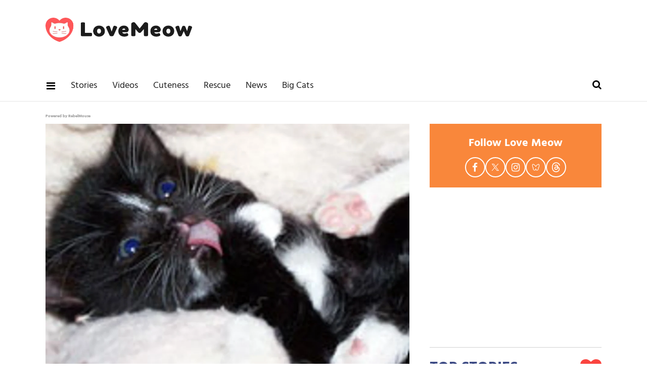

--- FILE ---
content_type: text/html; charset=utf-8
request_url: https://www.lovemeow.com/sugar-the-proper-tuxedo-1608222993.html
body_size: 33501
content:
<!DOCTYPE html><!-- Powered by RebelMouse. https://www.rebelmouse.com --><html lang="en"><head prefix="og: https://ogp.me/ns# article: https://ogp.me/ns/article#"><script type="application/ld+json">{"@context":"https://schema.org","@type":"NewsArticle","author":{"@type":"Person","description":"Animal News Writer Amy is a U.S.-based writer and long-time animal welfare advocate with over a decade of experience covering cat rescue news, foster journeys, and adoption success stories. Her reporting is grounded in hands-on experience within shelter systems and a deep understanding of the challenges faced by rescue organizations. With strong ties to the rescue community, Amy brings visibility to underreported stories, highlighting the dedication of volunteers and the incredible resilience of the animals they work to save. She has personally fostered around 40 cats and kittens and remains actively involved in supporting local shelters. You can follow Amy on X (formerly Twitter) @amybojocat or email amy@lovemeow.com. Highlights 10+ years writing about cat rescue, fostering, and adoption Firsthand experience in fostering and shelter support Known for covering real-world, community-based rescue efforts Advocate for ethical storytelling in animal welfare Education B.A. in Economics, University of Illinois Urbana-Champaign","identifier":"14035290","image":{"@type":"ImageObject","url":"https://www.lovemeow.com/media-library/eyJhbGciOiJIUzI1NiIsInR5cCI6IkpXVCJ9.eyJpbWFnZSI6Imh0dHBzOi8vYXNzZXRzLnJibC5tcy80MjIwMzQ0L29yaWdpbi5qcGciLCJleHBpcmVzX2F0IjoxODI2NTcyODQ5fQ.Ojiw80gAdOZQL4A1iPmkB7xPR8BQxkMzluc_DGNv5c8/image.jpg?width=210"},"name":"Amy Bojo","url":"https://www.lovemeow.com/u/amy"},"dateModified":"2016-02-18T02:03:46Z","datePublished":"2012-02-16T20:49:22Z","description":"Sugar a loud talker found his hooman when he was still a wee kitten.\n\n\"I found this little guy in a house we are building. His momma never came back,\" said Paula who bottle fed him round the clock. When Sugar wanted his bottle, he amped up his volume 10 fold, demanding food right at that instance! \"...","headline":"Sugar the Proper Tuxedo","image":[{"@type":"ImageObject","height":1200,"url":"https://www.lovemeow.com/media-library/image.jpg?id=4155030&width=1200&height=1200&coordinates=0%2C0%2C0%2C0","width":1200},{"@type":"ImageObject","height":700,"url":"https://www.lovemeow.com/media-library/image.jpg?id=4155030&width=1245&height=700&coordinates=0%2C44%2C0%2C44","width":1245},{"@type":"ImageObject","height":1500,"url":"https://www.lovemeow.com/media-library/image.jpg?id=4155030&width=2000&height=1500&coordinates=0%2C25%2C0%2C25","width":2000}],"keywords":["tuxedo","news article","rescued kitten","mittens","cute kitten pic"],"mainEntityOfPage":{"@id":"https://www.lovemeow.com/sugar-the-proper-tuxedo-1608222993.html","@type":"WebPage"},"publisher":{"@type":"Organization","logo":{"@type":"ImageObject","url":"https://www.lovemeow.com/media-library/eyJhbGciOiJIUzI1NiIsInR5cCI6IkpXVCJ9.eyJpbWFnZSI6Imh0dHBzOi8vYXNzZXRzLnJibC5tcy8yNTg1MzA2Mi9vcmlnaW4ucG5nIiwiZXhwaXJlc19hdCI6MTc5NDE2NzY5MH0.VYg0gTV4SvUCKLo2sDd9qwNuDp2lwiiv2DXnGo7jCOc/image.png?width=210"},"name":"Love Meow"},"thumbnailUrl":"https://www.lovemeow.com/media-library/image.jpg?id=4155030&width=1200&height=600&coordinates=0%2C50%2C0%2C50","url":"https://www.lovemeow.com/sugar-the-proper-tuxedo-1608222993.html"}</script><style>article, aside, details, figcaption, figure, footer, header, hgroup, nav, section{display:block;}html{-webkit-text-size-adjust:100%;-ms-text-size-adjust:100%;}body{margin:0;}body, button, input, select, textarea{;}::-moz-selection{background:#145a7c;color:#fff;text-shadow:none;}::selection{background:#145a7c;color:#fff;text-shadow:none;}:focus{outline:5px auto #2684b1;}a:hover, a:active{outline:0;}q:before, q:after{content:"";content:none;}small{font-size:85%;}ul, ol{margin:1em 0;padding:0 0 0 40px;}nav ul, nav ol{list-style:none;list-style-image:none;margin:0;padding:0;}img{border:0;-ms-interpolation-mode:bicubic;vertical-align:middle;}svg:not(:root){overflow:hidden;}form{margin:0;}label{cursor:pointer;}button, input{line-height:normal;}button, input[type="button"], input[type="reset"], input[type="submit"]{cursor:pointer;-webkit-appearance:button;}input[type="search"]::-webkit-search-decoration{-webkit-appearance:none;}button::-moz-focus-inner, input::-moz-focus-inner{border:0;padding:0;}input:invalid, textarea:invalid{background-color:#fccfcc;}.visuallyhidden.focusable:active, .visuallyhidden.focusable:focus{clip:auto;height:auto;margin:0;overflow:visible;position:static;width:auto;}.clearfix:before, .clearfix:after{content:"";display:table;}.clearfix:after{clear:both;}.clearfix{zoom:1;}html{font-size:10px;font-family:Hind, serif;line-height:1.3;color:#000;font-weight:normal;}body, button, input, select, textarea{font-family:Hind, serif;color:#000;}.col, body{font-size:1.6rem;line-height:1.3;}a{color:#479ad2;text-decoration:none;}a:hover{color:#1f1f1f;text-decoration:none;}.with-primary-color:hover{color:#1f1f1f;}.js-tab, .js-keep-reading, .js-toggle{cursor:pointer;}button:focus, input[type="text"], input[type="email"]{outline:0;}audio, canvas, iframe, img, svg, video{vertical-align:middle;max-width:100%;}.main{background-color:#fff;position:relative;overflow:hidden;}.article-module__controls-placeholder{position:absolute;}.display-block{display:block;}.cover-all{position:absolute;width:100%;height:100%;}.fa{font-family:FontAwesome, fontawesome-mini !important;}.fa.fa-instagram{font-size:1.15em;}.fa-googleplus:before{content:"";}.post-partial, .overflow-visible{overflow:visible !important;}.js-scroll-trigger{display:block;width:100%;}.color-inherit:hover, .color-inherit{color:inherit;}.h1, .h2{margin:0;padding:0;font-size:1em;font-weight:normal;}.lazyload-placeholder{display:none;position:absolute;text-align:center;background:#0000001a;top:0;bottom:0;left:0;right:0;}.runner-spinner{position:absolute;top:0;bottom:0;left:0;right:0;margin:auto;width:50px;}.runner-spinner:before{content:"";display:block;padding-top:100%;}.content{margin-left:auto;margin-right:auto;max-width:1100px;width:90%;}.ad-tag{text-align:center;}.ad-tag__inner{display:inline-block;}.content .ad-tag{margin-left:-5%;margin-right:-5%;}@media (min-width: 768px){.content .ad-tag{margin-left:auto;margin-right:auto;}}.no-mb:not(:last-child){margin-bottom:0;}.sm-mt-0:not(:empty):before, .sm-mt-1:not(:empty):before, .sm-mt-2:not(:empty):before, .sm-mb-0:not(:empty):after, .sm-mb-1:not(:empty):after, .sm-mb-2:not(:empty):after, .md-mt-0:not(:empty):before, .md-mt-1:not(:empty):before, .md-mt-2:not(:empty):before, .md-mb-0:not(:empty):after, .md-mb-1:not(:empty):after, .md-mb-2:not(:empty):after, .lg-mt-0:not(:empty):before, .lg-mt-1:not(:empty):before, .lg-mt-2:not(:empty):before, .lg-mb-0:not(:empty):after, .lg-mb-1:not(:empty):after, .lg-mb-2:not(:empty):after{content:"";display:block;overflow:hidden;}.sm-mt-0:not(:empty):before{margin-bottom:0;}.sm-mt-1:not(:empty):before{margin-bottom:-10px;}.sm-mt-1 > *{margin-top:10px;}.sm-mt-2:not(:empty):before{margin-bottom:-20px;}.sm-mb-0:not(:empty):after{margin-top:0;}.sm-mb-1:not(:empty):after{margin-top:-10px;}.sm-mb-1 > *{margin-bottom:10px;}.sm-mb-2:not(:empty):after{margin-top:-20px;}.sm-mb-2 > *{margin-bottom:20px;}@media (min-width: 768px){.md-mt-0:not(:empty):before{margin-bottom:0;}}@media (min-width: 768px){.md-mt-1:not(:empty):before{margin-bottom:-10px;}}@media (min-width: 768px){.md-mt-2:not(:empty):before{margin-bottom:-20px;}}@media (min-width: 768px){.md-mb-0:not(:empty):after{margin-top:0;}}@media (min-width: 768px){.md-mb-1:not(:empty):after{margin-top:-10px;}}@media (min-width: 768px){.md-mb-2:not(:empty):after{margin-top:-20px;}}@media (min-width: 1024px){.lg-mt-0:not(:empty):before{margin-bottom:0;}}@media (min-width: 1024px){.lg-mt-1:not(:empty):before{margin-bottom:-10px;}}@media (min-width: 1024px){.lg-mt-2:not(:empty):before{margin-bottom:-20px;}}@media (min-width: 1024px){.lg-mb-0:not(:empty):after{margin-top:0;}}@media (min-width: 1024px){.lg-mb-1:not(:empty):after{margin-top:-10px;}}@media (min-width: 1024px){.lg-mb-2:not(:empty):after{margin-top:-20px;}}.mb-2 > *{margin-bottom:20px;}.mb-2 > :last-child{margin-bottom:0;}.v-sep > *{margin-bottom:20px;}@media (min-width: 768px){.v-sep > *{margin-bottom:40px;}}.v-sep > :last-child{margin-bottom:0;}@media only screen and (min-width: 768px){.hide-tablet-and-desktop{display:none !important;}}@media only screen and (min-width: 1024px){.hide-desktop{display:none !important;}}.row.px10{margin-left:-10px;margin-right:-10px;}.row.px10 > .col{padding-left:10px;padding-right:10px;}.row.px20{margin-left:-20px;margin-right:-20px;}.row.px20 > .col{padding-left:20px;padding-right:20px;}.row{margin-left:auto;margin-right:auto;overflow:hidden;}.row:after{content:"";display:table;clear:both;}.row:not(:empty){margin-bottom:-20px;}.col{margin-bottom:20px;}@media (min-width: 768px){.col{margin-bottom:40px;}}@media (min-width: 768px){.row:not(:empty){margin-bottom:-40px;}}.row .col{float:left;box-sizing:border-box;}.row .col.s12{width:100%;}@media only screen and (min-width: 768px){.row .col.m12{width:100%;}}@media only screen and (min-width: 1024px){.row .col.l4{width:33.3333%;}}@media only screen and (min-width: 1024px){.row .col.l8{width:66.6667%;}}@media only screen and (min-width: 1024px){.row .col.l12{width:100%;}}.widget{position:relative;box-sizing:border-box;}.widget:hover .widget__headline a{color:#1f1f1f;}.widget__headline{font-family:Source Sans Pro, sans-serif;color:#000;cursor:pointer;}.widget__headline-text{font-family:inherit;color:inherit;word-break:break-word;}.image, .widget__image{background-position:center;background-repeat:no-repeat;background-size:cover;display:block;z-index:0;}.widget__product-buy-btn:hover{color:#fff;}.rebellt-item.parallax.has-description:before, .rebellt-item.parallax.has-description:after{content:"";display:block;padding-bottom:100%;}.rebellt-item.parallax.has-description.is--mobile:before, .rebellt-item.parallax.has-description.is--mobile:after{padding-bottom:90vh;}.rebellt-ecommerce--btn:hover{color:#fff;}.rebelbar.skin-simple{height:50px;line-height:50px;color:#000;font-size:1.2rem;border-left:none;border-right:none;background-color:#fff;}.rebelbar.skin-simple .rebelbar__inner{position:relative;height:100%;margin:0 auto;padding:0 20px;max-width:1300px;}.rebelbar--fake.skin-simple{position:relative;border-color:#fff;}.rebelbar--fixed.skin-simple{position:absolute;width:100%;z-index:3;}.rebelbar.skin-simple .rebelbar__menu-toggle{position:relative;cursor:pointer;float:left;text-align:center;font-size:0;width:50px;margin-left:-15px;height:100%;color:#000;}.rebelbar.skin-simple i{vertical-align:middle;display:inline-block;font-size:20px;}.rebelbar.skin-simple .rebelbar__menu-toggle:hover{color:#1f1f1f;}.rebelbar.skin-simple .rebelbar__section-links{display:none;padding:0 100px 0 40px;overflow:hidden;height:100%;}.rebelbar.skin-simple .rebelbar__section-list{margin:0 -15px;height:100%;}.rebelbar.skin-simple .rebelbar__section-links li{display:inline-block;padding:0 15px;text-align:left;}.rebelbar.skin-simple .rebelbar__section-link{display:block;text-decoration:none;}.rebelbar.skin-simple .rebelbar__section-link:hover{color:#1f1f1f;}.rebelbar.skin-simple .rebelbar__sharebar.sharebar{display:none;}.rebelbar.skin-simple .rebelbar__more-sections-button{cursor:pointer;visibility:hidden;}.rebelbar.skin-simple #rebelbar__more-sections{visibility:hidden;position:fixed;line-height:70px;left:0;width:100%;background-color:#1f1f1f;}@media only screen and (min-width: 768px){.rebelbar.skin-simple .rebelbar__menu-toggle{margin-right:15px;}}@media only screen and (min-width: 768px){.rebelbar.skin-simple{height:100px;line-height:100px;font-weight:700;}}@media only screen and (min-width: 768px){.rebelbar.skin-simple .rebelbar__inner{padding:0 40px;}}@media only screen and (min-width: 768px){.rebelbar.skin-simple .rebelbar__sharebar.sharebar{float:left;margin-top:20px;margin-bottom:20px;padding-left:40px;}}@media (min-width: 960px){.rebelbar.skin-simple .rebelbar__section-links{display:block;}}.menu-global{display:none;width:100%;position:fixed;z-index:3;color:#fff;background-color:#1a1a1a;height:100%;font-size:1.8rem;overflow-y:auto;overflow-x:hidden;line-height:1.6em;}@media (min-width: 768px){.menu-global{display:block;max-width:320px;top:0;-webkit-transform:translate(-320px);transform:translate(-320px);transform:translate3d(-320px, 0, 0);}}@media (min-width: 768px){.menu-global, .all-content-wrapper{transition:transform .2s cubic-bezier(.2, .3, .25, .9);}}.menu-overlay{position:fixed;top:-100%;left:0;height:0;width:100%;cursor:pointer;visibility:hidden;opacity:0;transition:opacity .2s;}.rm-embed-container.rm-embed-tiktok blockquote > section:before{content:"";display:block;width:100%;height:300px;border-radius:8px;}.logo__image, .image-element__img, .rm-lazyloadable-image{max-width:100%;height:auto;}.logo__image, .image-element__img{width:auto;}.sharebar{margin:0 -4px;padding:0;font-size:0;line-height:0;}.sharebar a{color:#fff;}.sharebar a:hover{text-decoration:none;color:#fff;}.sharebar .share, .sharebar .share-plus{display:inline-block;margin:0 4px;font-size:14px;font-weight:400;padding:0 10px;width:20px;min-width:20px;height:40px;line-height:38px;text-align:center;vertical-align:middle;border-radius:2px;}.sharebar .share-plus i, .sharebar .share i{display:inline-block;vertical-align:middle;}.sharebar .hide-button{display:none;}.sharebar.enable-panel .hide-button{display:inline-block;}.sharebar.enable-panel .share-plus{display:none;}.sharebar.with-first-button-caption:not(.enable-panel) .share:first-child{width:68px;}.sharebar.with-first-button-caption:not(.enable-panel) .share:first-child:after{content:"Share";padding-left:5px;vertical-align:middle;}.sharebar--fixed{display:none;position:fixed;bottom:0;z-index:1;text-align:center;width:100%;left:0;margin:20px auto;}.share-media-panel-pinit_share:hover{opacity:.9;}@media (min-width: 768px){.sharebar .share-plus .fa, .sharebar .share .fa{font-size:22px;}}@media (min-width: 768px){.sharebar .share, .sharebar .share-plus{padding:0 15px;width:30px;min-width:30px;height:60px;line-height:60px;margin:0 4px;font-size:16px;}}@media (min-width: 768px){.sharebar.with-first-button-caption:not(.enable-panel) .share:first-child{width:180px;}}@media (min-width: 768px){.sharebar.with-first-button-caption:not(.enable-panel) .share:first-child:after{content:"Share this story";padding-left:10px;vertical-align:middle;text-transform:uppercase;}}.action-btn:hover{color:#1f1f1f;border:2px solid #1f1f1f;border-color:#1f1f1f;}.search-form{position:absolute;top:0;right:20px;z-index:1;}.search-form__text-input{display:none;height:42px;font-size:1.3rem;background-color:#f4f4f4;border:none;color:#8f8f8f;text-indent:10px;padding:0;width:220px;position:absolute;right:-10px;top:0;bottom:0;margin:auto;}.search-form .search-form__submit{display:none;position:relative;border:none;bottom:2px;background-color:#0000;}.search-form__text-input:focus, .search-form__submit:focus{border:0;-webkit-box-shadow:none;-moz-box-shadow:none;box-shadow:none;outline:0;}.search-form__open{vertical-align:middle;bottom:2px;display:inline-block;position:relative;color:#000;font-size:1.9rem;}@media (min-width: 768px){.search-form{right:40px;}}.social-links__link:hover{color:#fff;}.article__body{font-family:Source Sans Pro, sans-serif;}.article__splash-custom{position:relative;}.tags{color:#479ad2;margin:0 -5px;}.tags__item{margin:5px;display:inline-block;}.tags .tags__item{line-height:1;}.shortcode-media .media-caption, .shortcode-media .media-photo-credit{display:block;}@media (min-width: 768px){.tags{margin:0 -10px;}}@media (min-width: 768px){.tags__item{margin:10px;}}.subscription-widget .social-links__link:hover{color:#1f1f1f;border-color:#1f1f1f;background:none;}.newsletter-element__form{text-align:center;position:relative;max-width:500px;margin-left:auto;margin-right:auto;}.newsletter-element__submit, .newsletter-element__input{border:0;padding:10px;font-size:1.6rem;font-weight:500;height:40px;line-height:20px;margin:0;}.newsletter-element__submit{background:#3c4a84;color:#fff;position:absolute;top:0;right:0;}.newsletter-element__submit:hover{opacity:.9;}.newsletter-element__input{background:#f4f4f4;width:100%;color:#8f8f8f;padding-right:96px;box-sizing:border-box;}.social-tab-i .share-fb:after, .social-tab-i .share-tw:after{content:none;}.social-tab-i .icons-share.fb:before{content:"";}.social-tab-i .icons-share.tw:before{content:"";}.social-tab-i .icons-share.pt:before{content:"";}.social-tab-i .icons-share.tl:before{content:"";}.social-tab-i .icons-share.em:before{content:"";}.social-tab-i .icons-share.sprite-shares-close:before{content:"";}.social-tab-i .icons-share.sprite-shares-share:before{content:"";}@media only screen and (min-width: 769px){.share-tab-img:hover .social-tab-i{display:block;}}.accesibility-hidden{border:0;clip:rect(1px 1px 1px 1px);clip:rect(1px, 1px, 1px, 1px);height:1px;margin:-1px;overflow:hidden;padding:0;position:absolute;width:1px;background:#000;color:#fff;}.posts-custom .posts-wrapper:after{content:"";display:block;margin-bottom:-20px;}.posts-custom .widget{margin-bottom:20px;width:100%;}.posts-custom .widget__headline, .posts-custom .social-date{display:block;}.posts-custom[data-attr-layout_headline] .widget{vertical-align:top;}.posts-custom .posts-wrapper{margin-left:0;margin-right:0;font-size:0;line-height:0;}.posts-custom .widget{display:inline-block;}.posts-custom article{margin:0;box-sizing:border-box;font-size:1.6rem;line-height:1.3;}.posts-custom[data-attr-layout_columns="2"] article, .posts-custom[data-attr-layout_columns="3"] article, .posts-custom[data-attr-layout_columns="4"] article{margin:0 10px;}.posts-custom[data-attr-layout_columns="2"] .posts-wrapper, .posts-custom[data-attr-layout_columns="3"] .posts-wrapper, .posts-custom[data-attr-layout_columns="4"] .posts-wrapper{margin-left:-10px;margin-right:-10px;}@media (min-width: 768px){.posts-custom[data-attr-layout_columns="2"] .widget{width:50%;}}.posts-custom .widget__headline{font-size:1em;font-weight:700;word-wrap:break-word;}.posts-custom .widget__section{;}.posts-custom .widget__head{position:relative;}.posts-custom .widget__head .widget__body{position:absolute;padding:5%;bottom:0;left:0;box-sizing:border-box;width:100%;background:#0006;background:linear-gradient(#0000 5%, #00000080);}.posts-custom .main-author__avatar, .posts-custom .social-author__avatar{float:left;border-radius:50%;margin-right:8px;height:30px;width:30px;min-width:30px;overflow:hidden;position:relative;}.posts-custom .main-author__name, .posts-custom .social-author__name{color:#1f1f1f;font-size:1.4rem;font-weight:700;line-height:1.3;display:inline;overflow:hidden;text-overflow:ellipsis;white-space:nowrap;position:relative;}.posts-custom .main-author__name:hover, .posts-custom .social-author__name:hover, .posts-custom .main-author__social-name:hover, .posts-custom .social-author__social-name:hover{color:#1f1f1f;}.posts-custom[data-attr-layout_carousel] .posts-wrapper:after{margin-bottom:0 !important;}.posts-custom .slick-arrow:before{position:absolute;left:0;right:0;width:13px;bottom:0;top:0;margin:auto;height:16px;}.posts-custom .slick-arrow:hover{background:#1f1f1f;opacity:1;}.posts-custom .slick-dots .slick-active button, .posts-custom .slick-dots button:hover{background:#1f1f1f;}.posts-custom{font-family:Source Sans Pro, sans-serif;}.posts-custom a{word-wrap:break-word;}.posts-custom .widget__shares .share:hover{color:#fff;}.post-splash-custom, .post-splash-custom .widget__head{position:relative;}.post-splash-custom .headline{font-size:2rem;font-weight:700;position:relative;}@media (min-width: 768px){.post-splash-custom .headline{font-size:3.6rem;}}.post-splash-custom .widget__shares .share:hover{color:#fff;}.post-authors{font-size:1.1em;line-height:1;padding-bottom:20px;margin-bottom:20px;color:#9a9a9a;border-bottom:1px solid #d2d2d2;}.post-authors__name, .post-authors__date{display:inline-block;vertical-align:middle;}.post-authors__name{font-weight:600;}.post-authors__date{margin-left:7px;}.post-authors__fb-like{;}.post-authors__fb-like[fb-xfbml-state="rendered"]:before{content:"Like us on Facebook";line-height:20px;display:inline-block;vertical-align:middle;margin-right:15px;}.post-authors__list{list-style:none;display:inline-block;vertical-align:middle;margin:0;padding:0;}.post-pager__btn:hover{background:#1f1f1f;color:#fff;}.post-pager__btn:hover .fa{padding:0 5px;}.widget__head .rm-lazyloadable-image{width:100%;}.crop-3x2{padding-bottom:66.6666%;}.crop-3x1{padding-bottom:33.3333%;}.crop-1x1{padding-bottom:100%;}.share-plus{background-color:#afafaf;}.share-plus:hover{background-color:#aaa;}.share-facebook, .share-fb{background-color:#1777f2;}.share-facebook:hover, .share-fb:hover{background-color:#318bff;}.share-twitter, .share-tw{background-color:#50abf1;}.share-twitter:hover, .share-tw:hover{background-color:#00a8e5;}.share-apple:hover{background-color:#333;}.share-linkedin:hover{background:#006da8;}.share-pinterest{background-color:#ce1e1f;}.share-pinterest:hover{background:#bb2020;}.share-googleplus:hover{background-color:#c73c26;}.share-reddit{background-color:#ff4300;}.share-email{background-color:#5e7286;}.share-email:hover{background:#48596b;}.share-tumblr{background-color:#2c4762;}.share-tumblr:hover{background-color:#243c53;}.share-sms:hover{background-color:#fd7e14;}.share-instagram:hover{background-color:#4b88b9;}.share-youtube:hover{background-color:#ea2524;}.share-linkedin:hover{background-color:#005d8e;}.share-slack:hover{background-color:#0077b5;}.share-openid:hover{background-color:#e6881c;}:root{--primary-color:#479ad2;--secondary-color:#3c4a84;--white-color:#fff;--black-color:#000;--divider-color:#d2d2d2;--red-color:#fa443f;--newsletter-color:#3c4a84;--ad-border-color:#e6e6e6;--primary-text-color:#000;--secondary-text-color:#f9873b;--tertiary-text-color:#9a9a9a;--quaternary-color:#1f1f1f;--section-text-color:#222;--link-secondary-color:#328cca;--tags-text-color:#9d9d9d;--primary-line-height:1.3;--primary-font-family:Hind, serif;--secondary-font-family:Source Sans Pro, sans-serif;--primary-text-size:20px;--links-hover-style:underline;--cta-background-color:var(--primary-color);--cta-font-color:var(--secondary-color);--headline-font-color:var(--primary-text-color);--module-headline-font-color:var(--primary-text-color);}.posts-custom .widget__section{text-size-adjust:100%;display:block;position:absolute;margin-top:10px;inset:auto auto 0 0;background-color:var(--secondary-color);padding:7px 8px 5px;color:var(--white-color);font-weight:600;font-size:12px;line-height:1;font-family:var(--secondary-font-family);text-transform:uppercase;}p:not(:last-child){margin:0 0 1em;}p:last-child{margin:0;}body{color:var(--primary-text-color);font-size:var(--primary-text-size);line-height:var(--primary-line-height);font-family:var(--primary-font-family);}h1{margin:0;padding:0;}h2{margin-inline:0;margin-block:.83em;unicode-bidi:isolate;}.menu-global .main-menu-item a{color:var(--white-color);}.menu-global .main-menu-item:not(.section):hover > a, .menu-global .main-menu-item:not(.section):hover > div > a{background-color:#0000;color:var(--secondary-text-color);}.rebelbar.rebelbar--fixed{border-bottom:1px solid var(--ad-border-color);height:60px;line-height:60px;}.rebelbar__section-links{display:none !important;}.topbar-row{margin-bottom:0;}.topbar-row .row{margin-bottom:-10px;}.leadeboard-wrapper{margin:0 auto;}.topnav-custom{display:none;}.site-logo{width:200px;height:33px;float:left;}#poweredby_rebelmouse_link{display:inline-block;position:absolute;inset:15px 10px auto auto;color:#999;font-size:8px;}.rebelbar.skin-simple .rebelbar__section-link{font-family:var(--primary-font-family);color:var(--section-text-color);font-weight:500;font-size:18px;}@media screen and (min-width: 768px){.topbar-row{margin-bottom:-40px;}}@media screen and (min-width: 768px){.topbar-row .row{margin-bottom:-40px;}}@media screen and (min-width: 768px){.rebelbar.skin-simple{height:60px;line-height:60px;font-weight:700;}}@media screen and (min-width: 768px){.rebelbar.skin-simple .rebelbar__inner{max-width:1100px;}}@media screen and (min-width: 768px){#poweredby_rebelmouse_link{inset:25px 30px auto auto;}}@media screen and (min-width: 1024px){.rebelbar__section-links{display:block !important;}}@media screen and (min-width: 1024px){.rebelbar.skin-simple .rebelbar__section-links{padding-left:0;}}@media screen and (min-width: 1024px){.leadeboard-wrapper{height:140px;padding:15px 0;}}@media screen and (min-width: 1024px){.topnav-custom{display:flex;justify-content:space-between;box-sizing:border-box;margin:0 auto;max-width:1100px;overflow:auto;}}@media screen and (min-width: 1024px){.topnav-custom .site-logo{margin-top:20px;float:none;}}@media (min-width: 1050px){.topnav-custom .site-logo{width:290px;height:50px;}}.sidebar-trending .ee-ul li a:hover{color:var(--primary-color);text-decoration:none;}.sidebar-trending .ee-ul li:not(:first-child) a:before{position:relative;top:-2px;padding:0 5px 0 7px;content:"•";font-size:13px;}.black-big-headline, .blue-big-headline, .big-headline{margin-top:0;margin-bottom:25px;color:var(--secondary-color);font-weight:800;font-size:30px;text-transform:uppercase;display:flex;justify-content:space-between;align-items:center;}.headline-divider{margin:0;border-top:1px solid var(--divider-color);padding-bottom:20px;}.big-headline i{vertical-align:middle;color:var(--red-color);font-size:42px;}.follow-module{padding:20px 10px;background-color:var(--secondary-text-color);}.follow-module__title{color:var(--white-color);font-size:22px;font-weight:bold;line-height:38px;text-align:center;margin:0 0 8px;}.follow-module__links{margin:0;padding:0;list-style-type:none;display:flex;justify-content:center;gap:16px;}.follow-module__links .follow-module__link{display:flex;align-items:center;justify-content:center;width:36px;height:36px;border:solid 2px var(--white-color);border-radius:50%;color:var(--white-color);}.follow-module__links .fa{font-size:19px;}.follow-module__links .fa:hover{color:var(--white-color);}.follow-module__links .share-icon-bluesky{width:16.615px;height:13.846px;}.follow-module__links .share-icon-threads{width:18px;height:19.385px;}.follow-module__links .share-icon-twitter{width:16.615px;height:16.989px;}.posts-top-stories .widget__headline{font-size:18px;font-weight:600;}.posts-top-stories .widget__section{padding:2px 8px;font-size:13px;font-weight:600;display:inline-block;position:static;text-transform:unset;}.post-news .widget .widget__headline-text{font-size:18px;color:var(--quaternary-color);font-weight:700;}.post-news .social-author__name, .post-news .social-author__name:hover{line-height:30px;color:var(--secondary-text-color);text-decoration:none;}.love__posts .widget__headline-text{color:var(--quaternary-color);font-size:18px;}.love__posts .widget__section{position:absolute;inset:auto auto 0 0;background-color:var(--secondary-color);padding:7px 8px 5px;color:var(--white-color);font-weight:600;font-size:12px;line-height:1;text-transform:uppercase;}@media (min-width: 764px){.love__posts .widget__headline-text{font-size:24px;}}:is(.search-page .search-widget) :is(.search-widget__input, .search-form__text-input){padding:0 0 0 50px;box-sizing:border-box;width:100%;display:block;line-height:2em;}:is(.search-page .search-widget) :is(.search-widget__submit, .search-form__submit){position:absolute;inset:0 auto auto 0;font-size:2em;line-height:1;}.post-authors__fb-like{float:right;width:237px;height:28px;overflow:hidden;}.post-authors__fb-like[fb-xfbml-state="rendered"]:before{margin-bottom:6px;}.shortcode-media :is(.share-tab-img, img.rm-shortcode){width:100%;}.post-article .post-authors__name{color:var(--secondary-text-color);}.post-article .body{font-size:20px;line-height:1.6;}.post-article .body a{color:var(--primary-color);}.post-article :is(.from-your-site__item, .from-your-site__link){color:var(--link-secondary-color);font-size:18px;}.post-article .tags .tags__item{color:var(--tags-text-color);font-size:18px;}.newsletter-post-page{background:var(--secondary-color);padding:30px 20px;}.newsletter-post-page .text-element{padding-bottom:20px;color:var(--white-color);font-weight:100;font-size:22px;line-height:25px;text-align:center;}.newsletter-post-page .newsletter-element__submit{background-color:var(--secondary-text-color);border-radius:2px;color:var(--white-color);padding:0;width:140px;}.newsletter-post-page .newsletter-element__input{border-radius:2px;box-sizing:border-box;padding-right:96px;}.related-stories .text-element{border-bottom:1px solid var(--divider-color);margin:0 0 40px;padding:25px 0;color:var(--secondary-color);font-size:30px;text-transform:uppercase;font-weight:700;}@media (min-width: 768px){.newsletter-post-page{padding:30px 0 40px;}}@media (min-width: 768px){.newsletter-post-page .text-element{font-size:24px;line-height:40px;}}.footer{background-color:var(--section-text-color);margin-bottom:0;text-align:center;padding:50px 0 60px;}.footer-container{width:100%;margin:0 auto;text-align:center;}.footer-container p{color:var(--white-color);margin-bottom:0;margin-top:16px;font-size:16px;}.footer-menu__link{font-size:18px;color:var(--white-color);display:block;margin-bottom:15px;}@media (min-width: 768px){.footer{padding:30px 0;}}@media (min-width: 768px){.footer-menu__link{margin:0 15px;display:inline-block;}}.ad-placeholder{text-align:center;}.ad-placeholder.ad-placeholder--top{display:none;}.ad-placeholder-inner{position:relative;z-index:0;margin:0 auto;height:100%;}@media (min-width: 768px){.ad-placeholder.ad-placeholder--top{display:block;}}@media (min-width: 768px){.ad-placeholder.ad-placeholder--top .ad-placeholder-inner{width:728px;height:90px;}}@media (min-width: 768px){.ad-placeholder-inner:before, .ad-placeholder-inner:after{position:absolute;width:100%;height:100%;}}@media (min-width: 768px){.ad-placeholder-inner:before{inset:-1px auto auto -1px;border:1px solid var(--secondary-text-color);}}@media (min-width: 768px){.ad-placeholder-inner:after{inset:5px auto auto -5px;z-index:-1;background-image:url("/static/img/whitelabel/lovemeow/ad-bg.gif");}}.custom-post-shares .share-fb.show-copy:after{content:"Share";color:#fff;font:14px / 38px var(--primary-font-family);text-transform:uppercase;white-space:nowrap;}.social-tab-buttons .custom-post-shares .share-fb:after{display:none;}.share-pseudo-flipboard:before, .share-pseudo-flipboard:after, .share-pseudo-flipboard__square{content:"";display:block;position:absolute;top:0;left:0;background:#fff;}.share-pseudo-flipboard:before{width:35%;height:100%;}.share-pseudo-flipboard:after{width:100%;height:35%;}@media (min-width: 768px){.custom-post-shares .share-fb.show-copy:after{content:"Share this story";}}@media (min-width: 1024px){#sTop_Bar_0_0_8_0_0_3_1_0_0{display:block;}}#sTop_Bar_0_0_8_0_0_3_1_0_3{margin:10px 0;}#sTop_Bar_0_0_8_0_0_3_1_0_3 a{line-height:38px;height:40px;}.sharebar .share, .sharebar .share-plus{box-sizing:content-box;border:none;color:#fff;}@media (min-width: 1024px){#sPost_Default_Layout_0_0_6_0_0_2.row-wrapper{margin-top:45px;}}@media (min-width: 768px) and (max-width: 1023px){#sPost_Default_Layout_0_0_6_0_0_2.row-wrapper{margin-top:45px;}}#sPost_Default_Layout_0_0_6_0_0_2_0_1{overflow:hidden !important;}.fb-promo{position:fixed;inset:auto 10px 10px auto;z-index:11;margin-bottom:0;height:0;min-height:0;max-height:0;overflow:hidden;}.fb-promo-wrp{background:#000000e6;padding:10px;width:270px;}.fb-promo h3{margin:0 0 5px;color:#fff;font-size:18px;}.fb-promo .close-promo{position:absolute;inset:5px 10px auto auto;z-index:1;color:#767676;font-size:30px;line-height:1;}.fb-promo .close-promo:hover{text-decoration:none;}#sPost_Default_Layout_0_0_6_0_0_2_0_14{background:#3c4a84;padding:30px 0 40px;}.shortcode-media .share-tab-img, .shortcode-media img.rm-shortcode{width:100%;}.post-authors__fb-like[fb-xfbml-state="rendered"]:before{content:"Like us on Facebook";}a.footer-menu__link:hover{color:#fff !important;}</style><meta charset="utf-8"/><script type="text/javascript" class="rm-i-script">window._rmInpZillaSafeSelectorList=[".rm-stats-tracked",".from-your-site__link","p","H1.h1.headline",".logo__anchor",".share-popup",".share"]</script><meta name="robots" content="max-image-preview:large"/><link rel="preload" imagesrcset="https://www.lovemeow.com/media-library/image.jpg?id=4155030&width=1200&height=800&quality=85&coordinates=0%2C33%2C0%2C34 3x, https://www.lovemeow.com/media-library/image.jpg?id=4155030&width=1200&height=800&quality=85&coordinates=0%2C33%2C0%2C34 2x, https://www.lovemeow.com/media-library/image.jpg?id=4155030&width=1200&height=800&quality=85&coordinates=0%2C33%2C0%2C34 1x" as="image" fetchpriority="high"/><link rel="canonical" href="https://www.lovemeow.com/sugar-the-proper-tuxedo-1608222993.html"/><meta property="fb:app_id" content="957910690988685"/><meta name="twitter:site" content="@LoveMeowdotcom"/><meta name="twitter:site:id" content="46544197"/><meta property="og:type" content="article"/><meta property="og:url" content="https://www.lovemeow.com/sugar-the-proper-tuxedo-1608222993.html"/><meta property="og:site_name" content="Love Meow"/><meta property="og:image" content="https://www.lovemeow.com/media-library/image.jpg?id=4155030&width=1200&height=600&coordinates=0%2C50%2C0%2C50"/><meta property="og:image:width" content="1200"/><meta property="og:image:height" content="600"/><meta property="og:title" content="Sugar the Proper Tuxedo"/><meta property="og:description" content="Sugar a loud talker found his hooman when he was still a wee kitten.

&quot;I found this little guy in a house we are building. His momma never came back,&quot; said Paula who bottle fed him round the clock. When Sugar wanted his bottle, he amped up his volume 10 fold, demanding food right at that instance! &quot;..."/><meta name="description" content="Sugar a loud talker found his hooman when he was still a wee kitten. &quot;I found this little guy in a house we are building. His momma never came back,&quot; said Paula who bottle fed him round the clock. When Sugar wanted his bottle, he amped up his volume 10 fold, demanding food right at that instance! &quot;..."/><meta name="keywords" content="tuxedo, news article, rescued kitten, mittens, cute kitten pic"/><meta property="article:publisher" content="105789098196"/><meta name="referrer" content="always"/><meta name="twitter:card" content="summary_large_image"/><meta name="twitter:image" content="https://www.lovemeow.com/media-library/image.jpg?id=4155030&width=1200&height=600&coordinates=0%2C50%2C0%2C50"/><link rel="preconnect" href="https://assets.rebelmouse.io/" crossorigin="anonymous"/><link rel="preconnect" href="https://user-stats.rbl.ms/" crossorigin="anonymous"/><link rel="preconnect" href="https://pages-stats.rbl.ms/" crossorigin="anonymous"/><!--link rel="preload" href="https://static.rbl.ms/static/fonts/fontawesome/fontawesome-mini.woff" as="font" type="font/woff2" crossorigin--><script type="text/javascript" class="rm-i-script">navigator.userAgent.includes("Chrome")&&function(e,t,n,r,i,o,a,u,c,s,p,l,f,v,d){var m,h,g,y,E=["click","contextmenu","dblclick","gotpointercapture","keydown","keypress","keyup","lostpointercapture","mousedown","mouseup","pointercancel","pointerdown","pointerenter","pointerleave","pointerover","pointerup","touchcancel","touchend","touchstart"],w=["scroll","wheel","mousemove","pointermove","touchmove"],P=new c,I=new c,L=new c,T="_rmStopped",S="rmInpZillaSafe",k="_rmImmediatelyStopped",_=e.setTimeout,b=e.clearTimeout,A=a.prototype,B=s&&"scheduling"in s&&"isInputPending"in s.scheduling;function C(e){return e&&e.canceled?Promise.resolve():(t=(e||{}).space||0,new Promise((function(e){t>0?_(e,0):d(e)}))).then((function(){if(B&&s.scheduling.isInputPending({includeContinuous:!0}))return C(e)}));var t}function Z(e){return e&&(e instanceof n||"function"==typeof e)}function x(e){return e&&"handleEvent"in e}function H(e){return"dataset"in e&&e.dataset.inpZillaSkip}function M(e,t,n,r,i,o){if(!(n[k]||r===u&&n[T]&&t!==n.target)){var a,c={get:(a={target:i,currentTarget:o},function(e,t,n){if(t in a)return a[t];var r=p.get(e,t);return Z(r)?function(){return p.apply(r,e,arguments)}:r}),set:p.set},s=new Proxy(n,c);try{x(e)?e.handleEvent.call(e,s):e.call(t,s)}catch(e){v(e)}}}function O(e){return function(t){var n=this,r=t.eventPhase,i=t.currentTarget,o=t.target;if(H(n))M(e,n,t,r,o,i);else{var a={canceled:!1,space:50};L.has(e)&&(L.get(e).canceled=!0),L.set(e,a),C(a).then((function(){a.canceled||(L.delete(e),M(e,n,t,r,o,i))}))}}}function j(e){return f.length>0&&e instanceof r&&e.dataset}function q(e){var t=!!f.some((function(t){return e.closest(t)}));e.dataset[S]=t?1:0}function F(e){return!!j(e)&&(S in e.dataset||q(e),1==e.dataset[S])}function G(e,t){var n=function(e,t){return!function(e,t){return!function(e){return e&&e.passive}(t)&&function(e){var t=e;return x(e)&&(t=e.handleEvent),!!(t&&t.length>0)}(e)}(e,t)}(e,t);return function(t){var r=this,i=t.eventPhase,o=t.currentTarget,u=t.target,c=t.timeStamp,s=new a("rm").timeStamp-c;function p(){M(e,r,t,i,u,o)}var l=!t.cancelable,f=!H(r),v=s>=20||n||l||function(e){return F(e.target)||F(e.currentTarget)}(t);f&&v?C().then(p):p()}}function N(e,t,n,r){if(!e.has(t)){var i=n(t,r);e.set(t,i)}return e.get(t)}function R(e){E.forEach((function(t){var n="on"+t;Object.defineProperty(e,n,{set:function(e){var n=this,r="__rmInpOn"+t;n[r]&&n.removeEventListener(t,n[r],{passive:!0}),n[r]=e,n.addEventListener(t,e,{passive:!0})}})}))}function U(e,t){return function(){this[e]=!0,t.apply(this,arguments)}}function z(){return!0}e.addEventListener("pointerup",z,{passive:!0}),e.addEventListener("pointerdown",z,{passive:!0}),(m=i.prototype).addEventListener=(h=m.addEventListener,function(t,n,r){var i=this||e;j(i)&&q(i);var o=n;n&&(o=w.includes(t)?N(I,n,O,r):N(P,n,G,r));var a=l.from(arguments);return a[1]=o,h.apply(i,a)}),m.removeEventListener=function(t){return function(n,r){var i,o=this||e,a=r;r&&(w.includes(n)&&I.has(r)?i=I:P.has(r)&&(i=P),i&&(a=i.get(r),i.delete(r)));var u=l.from(arguments);return u[1]=a,t.apply(o,u)}}(m.removeEventListener),R(e),R(t),R(o.prototype),g=A.stopPropagation,y=A.stopImmediatePropagation,A.stopPropagation=U(T,g),A.stopImmediatePropagation=U(k,y),function(){var t=new c;function n(e){return t.has(e)&&t.set(e,!0),b(e)}e.setTimeout=function(n,r){var i=this,o=l.from(arguments).splice(2);if(!Z(n))return _.apply(e,arguments);function a(){t.get(u)||n.apply(i,o),t.delete(u)}var u=_((function(){C().then(a).catch(v)}),r);return t.set(u,!1),u},e.setInterval=function(e,n){var r=this,i=l.from(arguments).splice(2);function o(){t.get(c)||e.apply(r,i)}function a(){return _(u,n)}function u(){t.get(c)?t.delete(c):C().then(o).catch(v).finally(a)}var c=a();return t.set(c,!1),c},e.clearInterval=n,e.clearTimeout=n}()}(window,document,Function,Element,EventTarget,HTMLElement,Event,Event.BUBBLING_PHASE,Map,navigator,Reflect,Array,window._rmInpZillaSafeSelectorList||[],console.error,requestIdleCallback);</script><script class="rm-i-script">window.REBELMOUSE_BOOTSTRAP_DATA={"isUserLoggedIn":false,"site":{"id":13020845,"isCommunitySite":false},"runner":{"id":13020845},"post":{"id":1608222993,"sections":[0,802234,802230],"shareUrl":"https%3A%2F%2Fwww.lovemeow.com%2Fsugar-the-proper-tuxedo-1608222993.html","status":0,"tags":["tuxedo","news article","rescued kitten","mittens","cute kitten pic"]},"path":"/sugar-the-proper-tuxedo-1608222993.html","pathParams":{"slug":"sugar-the-proper-tuxedo","id":"1608222993"},"resourceId":"pp_1608222993","fbId":"957910690988685","fbAppVersion":"v2.5","clientGaId":"","messageBusUri":"wss://messages.rebelmouse.io","section":{"id":null},"tag":{"slug":null,"isSection":false},"fullBootstrapUrl":"/res/bootstrap/data.js?site_id=13020845\u0026resource_id=pp_1608222993\u0026path_params=%7B%22slug%22%3A%22sugar-the-proper-tuxedo%22%2C%22id%22%3A%221608222993%22%7D\u0026override_device=desktop\u0026post_id=1608222993","whitelabel_menu":{},"useRiver":false,"engine":{"recaptchaSiteKey":null,"lazyLoadShortcodeImages":true,"backButtonGoToPage":true,"changeParticleUrlScroll":true,"countKeepReadingAsPageview":true,"defaultVideoPlayer":"","theoPlayerLibraryLocation":"","trackPageViewOnParticleUrlScroll":true,"webVitalsSampleRate":100,"overrideDevicePixelRatio":null,"image_quality_level":85,"sendEventsToCurrentDomain":false,"enableLoggedOutUserTracking":false,"useSmartLinks2":true}}</script><script class="rm-i-script">window.REBELMOUSE_BASE_ASSETS_URL="https://www.lovemeow.com/static/dist/social-ux/";window.REBELMOUSE_BASE_SSL_DOMAIN="https://www.lovemeow.com";window.REBELMOUSE_TASKS_QUEUE=[];window.REBELMOUSE_LOW_TASKS_QUEUE=[];window.REBELMOUSE_LOWEST_TASKS_QUEUE=[];window.REBELMOUSE_ACTIVE_TASKS_QUEUE=[];window.REBELMOUSE_STDLIB={};window.RM_OVERRIDES={};window.RM_AD_LOADER=[]</script><script src="https://www.lovemeow.com/static/dist/social-ux/main.6bc7945fceb0d1ce31d3.bundle.mjs" class="rm-i-script" type="module" async="async" data-js-app="true" data-src-host="https://www.lovemeow.com" data-src-file="main.mjs"></script><script src="https://www.lovemeow.com/static/dist/social-ux/main.da8512cbfe75950eb816.bundle.js" class="rm-i-script" nomodule="nomodule" defer="defer" data-js-app="true" data-src-host="https://www.lovemeow.com" data-src-file="main.js"></script><script src="https://www.lovemeow.com/static/dist/social-ux/runtime.5f2854bedb02943ff2a5.bundle.mjs" class="rm-i-script" type="module" async="async" data-js-app="true" data-src-host="https://www.lovemeow.com" data-src-file="runtime.mjs"></script><script src="https://www.lovemeow.com/static/dist/social-ux/runtime.5fe7c9a46d72403f8fd3.bundle.js" class="rm-i-script" nomodule="nomodule" defer="defer" data-js-app="true" data-src-host="https://www.lovemeow.com" data-src-file="runtime.js"></script><!-- we collected enough need to fix it first before turn in back on--><!--script src="//cdn.ravenjs.com/3.16.0/raven.min.js" crossorigin="anonymous"></script--><!--script type="text/javascript">
        Raven.config('https://6b64f5cc8af542cbb920e0238864390a@sentry.io/147999').install();
    </script--><link rel="manifest" href="/manifest.json"/><meta name="theme-color" content="#647187"/><script class="rm-i-script">if('serviceWorker' in navigator){window.addEventListener('load',function(){navigator.serviceWorker.register('/sw.js').then(function(a){console.log('ServiceWorker registration successful with scope: ',a.scope)},function(a){console.log('ServiceWorker registration failed: ',a)})})}else{console.log('ServiceWorker not enabled')}</script><script class="rm-i-script">var googletag=googletag||{};googletag.cmd=googletag.cmd||[]</script><meta http-equiv="X-UA-Compatible" content="IE=edge"/><link rel="alternate" type="application/rss+xml" title="Love Meow" href="/feeds/rescue.rss"/><meta name="viewport" content="width=device-width,initial-scale=1,minimum-scale=1.0"/><!-- TODO: move the default value from here --><title>Sugar the Proper Tuxedo - Love Meow</title><script class="rm-i-script">window.REBELMOUSE_LOW_TASKS_QUEUE.push(function(){window.REBELMOUSE_STDLIB.loadExternalStylesheet("/static/css-build/roar/runner/social-ux-non-critical.css?v=rmxassets2a81ec462ecf66316d7fc7a753d0e690",function(){document.body.classList.add("rm-non-critical-loaded")})})</script><script class="rm-i-script">var __RUNNER_PUBLIC__={root:'#runner-root',events:{PAGE_VIEW:'page_view.url_change.listicle_switch_page',URL_CHANGE_PAGE_VIEW:'page_view.url_change',LISTICLE_CHANGE_PAGE_VIEW:'page_view.listicle_switch_page'}}</script><script class="rm-i-script">window.__rebelmouseJsBaseUrl="/static/js-build/";window.__rebelmousePrimaryColor="#479ad2"</script><link rel="apple-touch-icon" href="https://assets.rebelmouse.io/eyJhbGciOiJIUzI1NiIsInR5cCI6IkpXVCJ9.eyJpbWFnZSI6Imh0dHBzOi8vYXNzZXRzLnJibC5tcy85ODEwOTE4LzIwMDB4LnBuZyIsImV4cGlyZXNfYXQiOjE4MTM4NDA4NjZ9.8Od9_yTf3sgiGGLA4auSvj1kdGpKtqceasGStFLAuAw/img.png?width=192&height=192" sizes="192x192"/><link rel="icon" type="image/png" href="https://assets.rebelmouse.io/eyJhbGciOiJIUzI1NiIsInR5cCI6IkpXVCJ9.eyJpbWFnZSI6Imh0dHBzOi8vYXNzZXRzLnJibC5tcy85ODEwOTE4LzIwMDB4LnBuZyIsImV4cGlyZXNfYXQiOjE4MTM4NDA4NjZ9.8Od9_yTf3sgiGGLA4auSvj1kdGpKtqceasGStFLAuAw/img.png?width=48&height=48" sizes="48x48"/><link rel="preconnect" href="https://fonts.gstatic.com/" crossorigin="crossorigin"/><link rel="preload" href="https://fonts.googleapis.com/css?family=Hind:300,400,700&display=swap" as="&#115;tyle"/><link rel="stylesheet" href="https://fonts.googleapis.com/css?family=Hind:300,400,700&display=swap"/><meta property="article:published_time" content="2012-02-16T20:49:22+00:00"/><meta property="article:modified_time" content="2016-02-18T02:03:46+00:00"/><meta property="article:author" content="https://www.facebook.com/105789098196"/><script type="application/json" data-abtest-name="check" data-abtest-value="sd"></script><script type="application/json" data-abtest-name="lm" data-abtest-value="video"></script><script type="application/json" data-abtest-name="LMW" data-abtest-value="110"></script><script type="application/json" data-abtest-name="LMW" data-abtest-value="4"></script><script type="application/json" data-abtest-name="LMW" data-abtest-value="103"></script><script type="application/json" data-abtest-name="LMW" data-abtest-value="5"></script><script type="application/json" data-abtest-name="LMW" data-abtest-value="53"></script><script type="application/json" data-abtest-name="INP" data-abtest-value="1"></script><script type="application/json" data-abtest-name="LMW" data-abtest-value="75"></script><script type="application/json" data-abtest-name="LMW" data-abtest-value="110"></script><script type="application/json" data-abtest-name="LMW" data-abtest-value="110b"></script><script type="application/json" data-abtest-name="v" data-abtest-value="share"></script><script type="application/json" data-abtest-name="fix" data-abtest-value="profile"></script><script type="application/json" data-abtest-name="LMW" data-abtest-value="111"></script><script type="application/json" data-abtest-name="LMW" data-abtest-value="110"></script><script type="application/json" data-abtest-name="homepage" data-abtest-value="h1"></script><script type="application/json" data-abtest-name="LMW" data-abtest-value="110old"></script><script type="application/json" data-abtest-name="LMW" data-abtest-value="110"></script><script type="application/json" data-abtest-name="homepage" data-abtest-value="h1"></script><script type="application/json" data-abtest-name="LMW" data-abtest-value="81"></script><script type="application/json" data-abtest-name="test" data-abtest-value="1"></script><meta http-equiv="Content-Security-Policy" content="upgrade-insecure-requests;block-all-mixed-content"/><meta name="google-site-verification" content="FOEakPTypdX0JGupybjFt6GT_zj1S23XTaeyrSQWK90"/><!--Custom CSS--><script type="application/json" data-abtest-name="LMW" data-abtest-value="inp"></script><script type="application/json" data-abtest-name="test" data-abtest-value="1"></script><script type="application/json" data-abtest-name="ws" data-abtest-value="22253"></script><script type="application/json" data-abtest-name="LMW" data-abtest-value="110"></script><script type="application/json" data-abtest-name="LMW" data-abtest-value="inp"></script><script type="application/json" data-abtest-name="LMW" data-abtest-value="111"></script><script class="rm-i-script">(function(){var a='rebelmouse_abtests=';a+='; Max-Age=0';document.cookie=a+ '; Path=/; SameSite=None; Secure'})()</script><!--[if IE]>
        <script type="text/javascript" src="/static/js-build/libs/html5shiv/html5shiv.js"></script>
    <![endif]--></head><body class="logged-out-user section-rescue"><script>window.REBELMOUSE_LOWEST_TASKS_QUEUE.push(function(){window.REBELMOUSE_STDLIB.loadExternalStylesheet("/assets/css/non-critical/06492E0C8025F7294153DE4A489A673F", function(){})})</script><div id="fb-root"></div><div id="runner-root"></div><div id="curtain" class="curtain"></div><nav class="menu-global"><div class="main-menu-wrapper"><div class="menu-global__search-form hide-tablet-and-desktop"><form action="/search/"><button type="submit" class="menu-global__submit fa fa-search" value="" aria-label="Submit"></button><input name="q" class="menu-global__text-input" type="text" placeholder="Search..." aria-label="Search"/></form></div><div class="divider hide-tablet-and-desktop"></div><ul class="sections-list"><li class="main-menu-item sections-list__item sections-list__item--home"><a href="/" aria-label="Link to Home">Home</a></li><li class="main-menu-item sections-list__item sections-list__item--stories"><a href="https://www.lovemeow.com/stories/" aria-label="Link to Stories">Stories</a></li><li class="main-menu-item sections-list__item sections-list__item--videos"><a href="https://www.lovemeow.com/videos/" aria-label="Link to Videos">Videos</a></li><li class="main-menu-item sections-list__item sections-list__item--cuteness"><a href="https://www.lovemeow.com/cuteness/" aria-label="Link to Cuteness">Cuteness</a></li><li class="main-menu-item sections-list__item sections-list__item--rescue"><a href="https://www.lovemeow.com/rescue/" aria-label="Link to Rescue">Rescue</a></li><li class="main-menu-item sections-list__item sections-list__item--news"><a href="https://www.lovemeow.com/news/" aria-label="Link to News">News</a></li><li class="main-menu-item sections-list__item sections-list__item--big-cats"><a href="https://www.lovemeow.com/big-cats/" aria-label="Link to Big Cats">Big Cats</a></li></ul><div class="divider"></div><ul id="main-menu" class="main-menu"></ul></div></nav><div class="all-content-wrapper"><div class="main v-sep"><div class="menu-overlay js-toggle" data-target="body" data-share-status-id="menu-toggle" data-toggle-class="menu-opened"></div><div id="sTop_Bar_0_0_8_0_0_3" class="topbar-row row-wrapper clearfix  no-mb"><div class="row px20"><div id="sTop_Bar_0_0_8_0_0_3_0" class="leadeboard-wrapper col sm-mb-2 md-mb-4 s12 m12 l12"><div class="topnav-custom" id="sTop_Bar_0_0_8_0_0_3_0_0_0"><!-- User Code --><a class="display-block image-element site-logo" href="/" target="_self"><img class="image-element__img" alt="LoveMeow Logo" width="290" height="50" src="https://www.lovemeow.com/media-library/2000x.png?id=9956383&width=578&height=96"/></a><!-- End User Code --><!-- User Code --><div class="ad-placeholder ad-placeholder--top"><div class="ad-placeholder-inner"><!-- /Top_Bar_Desktop_Leaderboard --><div id="AdThriveHeaderAd"></div></div></div><!-- End User Code --></div></div><div id="sTop_Bar_0_0_8_0_0_3_1" class=" col sm-mb-2 md-mb-4 s12 m12 l12"><span class="js-scroll-trigger no-mb" data-target="body" data-triggers="render-rebelbar" data-toggle-class="with-fixed-header"></span><div class="topbar-wrapper" id="sTop_Bar_0_0_8_0_0_3_1_0"><div class="rebelbar rebelbar--fixed skin-simple"><div class="rebelbar__inner"><div class="rebelbar__menu-toggle js-toggle" data-share-status-id="menu-toggle" data-target="body" data-toggle-class="menu-opened" id="sTop_Bar_0_0_8_0_0_3_1_0_0"><i class="fa fa-bars"></i></div><!-- User Code --><a class="display-block image-element site-logo hide-desktop" href="/" target="_self"><img class="image-element__img" alt="LoveMeow Logo" width="200" height="33" src="https://www.lovemeow.com/media-library/2000x.png?id=9956383&width=290&height=50"/></a><!-- End User Code --><nav class="rebelbar__section-links" id="sTop_Bar_0_0_8_0_0_3_1_0_2"><ul class="rebelbar__section-list js-overflow-box" data-listeners="on:render-rebelbar--on on:render-rebelbar--off" data-target="#rebelbar__more-sections"><li><a class="rebelbar__section-link" href="https://www.lovemeow.com/stories/">Stories</a></li><li><a class="rebelbar__section-link" href="https://www.lovemeow.com/videos/">Videos</a></li><li><a class="rebelbar__section-link" href="https://www.lovemeow.com/cuteness/">Cuteness</a></li><li><a class="rebelbar__section-link" href="https://www.lovemeow.com/rescue/">Rescue</a></li><li><a class="rebelbar__section-link" href="https://www.lovemeow.com/news/">News</a></li><li><a class="rebelbar__section-link" href="https://www.lovemeow.com/big-cats/">Big Cats</a></li><li data-priority="-100"><a class="js-toggle rebelbar__more-sections-button rebelbar__section-link" data-target="#rebelbar__more-sections" data-toggle-class="opened">...</a></li></ul><ul id="rebelbar__more-sections"></ul></nav><div class="rebelbar__sharebar share-placeholder sharebar share-panel post-partial" data-avoid-render="1" id="sTop_Bar_0_0_8_0_0_3_1_0_3"><!-- FACEBOOK --><button data-href="https://www.facebook.com/sharer/sharer.php?u=https%3A%2F%2Fwww.lovemeow.com%2Fsugar-the-proper-tuxedo-1608222993.html%3Fxrs%3DRebelMouse_fb%26ts%3D1455761026" data-track-share="Facebook" class="share share-popup share-fb" aria-label="Share on Facebook"><i aria-hidden="true" class="icons-share fb fa fa-facebook"></i></button><!-- TWITTER --><button data-href="https://twitter.com/intent/tweet?url=https://www.lovemeow.com/sugar-the-proper-tuxedo-1608222993.html&text=Sugar%20the%20Proper%20Tuxedo&" target="_blank" data-track-share="Twitter" class="share share-popup share-tw" "="&quot;" aria-label=" Share on Twitter"><i aria-hidden="true" class="icons-share tw fa fa-twitter"></i></button><!-- PINTEREST --><button data-href="https://pinterest.com/pin/create/button/?url=https%3A%2F%2Fwww.lovemeow.com%2Fsugar-the-proper-tuxedo-1608222993.html&media=https%3A//www.lovemeow.com/media-library/eyJhbGciOiJIUzI1NiIsInR5cCI6IkpXVCJ9.eyJpbWFnZSI6Imh0dHBzOi8vYXNzZXRzLnJibC5tcy80MTU1MDMwL29yaWdpbi5qcGciLCJleHBpcmVzX2F0IjoxNzk4NzkxMzUxfQ.2lbrfcIRkfOoskkr1gZF0UoVcUmOEjBDvGmNy7GuYtA/image.jpg%3Fwidth%3D600&description=Sugar%20the%20Proper%20Tuxedo" data-track-share="Pinterest" class="share share-pinterest share-popup" aria-label="Save to Pinterest"><i aria-hidden="true" class="icons-share pt fa fa-pinterest"></i></button><!-- EMAIL --><a href="mailto:?subject=Sugar%20the%20Proper%20Tuxedo&body=https://www.lovemeow.com/sugar-the-proper-tuxedo-1608222993.html" target="_blank" data-track-share="Email" class="share share-popup share-email" rel="noopener noreferrer" aria-label="Share via Email"><i aria-hidden="true" class="icons-share em fa fa-envelope"></i></a><button class="share-plus js-toggle share" data-target=".share-panel" data-scope="closest" data-toggle-class="enable-panel" rel="noopener noreferrer" aria-label="Separator"><i aria-hidden="true" class="fa fa-plus"></i></button><span class="hide-button"><!-- TUMBLR --><button data-href="https://www.tumblr.com/share/link?url=https%3A%2F%2Fwww.lovemeow.com%2Fsugar-the-proper-tuxedo-1608222993.html&name=Sugar%20the%20Proper%20Tuxedo" data-track-share="Tumblr" class="share share-popup share-tumblr" aria-label="Share on Tumblr"><i aria-hidden="true" class="icons-share tl fa fa-tumblr"></i></button></span><span class="hide-button"></span><span class="hide-button"><!-- REDDIT --><button data-href="https://www.reddit.com/submit?url=https://www.lovemeow.com/sugar-the-proper-tuxedo-1608222993.html" data-track-share="Reddit" class="share share-popup share-reddit" aria-label="Share on Reddit"><i aria-hidden="true" class="icons-share rd fa fa-reddit-alien"></i></button></span><span class="hide-button"><!-- SMS --></span></div><div class="search-form hide-mobile" id="sTop_Bar_0_0_8_0_0_3_1_0_4"><form action="/search/"><input name="q" class="search-form__text-input" type="text" placeholder="Search"/><button type="submit" class="search-form__submit fa fa-search" value="" aria-label="Search"></button><a href="javascript:;" class="search-form__open fa fa-search js-toggle" data-target=".search-form" data-scope="closest" data-toggle-class="show-search"></a></form></div><!-- User Code --><div class="text-element" id="poweredby_rebelmouse_link"><a href="https://www.rebelmouse.com/most-secure-cms?utm_source=LoveMeow&utm_campaign=PoweredByRebelMouse" class="color-inherit" target="_blank" name="Best CMS" title="Best CMS">
    Powered by RebelMouse
  </a></div><!-- End User Code --></div></div><div class="rebelbar rebelbar--fake skin-simple js-scroll-trigger" data-target="body" data-toggle-class="with-small-header"></div></div></div></div></div><div id="sPost_Default_Layout_0_0_6_0_0_2" class=" row-wrapper clearfix  content"><div class="row px20"><div id="sPost_Default_Layout_0_0_6_0_0_2_0" class="post-article col sm-mb-2 md-mb-4 s12 m12 l8"><div id="sPost_Default_Layout_0_0_6_0_0_2_0_1" class="post-partial article__splash-custom"><div class="post-splash-custom clearfix" data-attr-id="sPost_Default_Layout_0_0_6_0_0_2_0_1" data-attr-layout_quality="5" data-attr-use_tag_image_for_lead_media="true" data-attr-format="splash-custom" data-attr-layout_headline="bottom" data-attr-data-rm-device-crops="true" data-attr-layout_mobile_image_crop="2x1" data-attr-layout_tablet_image_crop="3x2" data-attr-layout_desktop_image_crop="3x2" data-attr-layout_all_image_crop="3x2" data-attr-all_element_order="headline" data-attr-data-rm-ecomerce="true" data-attr-header_template="jinja/post/custom-css.html"><div class="article-module__controls-placeholder"></div><article elid="1608222993" data-frozen-sections="[]" class="clearfix image-article sm-mb-1 quality-HD post-1608222993"><div class="row px10"><div class="rm-col-center col sm-mb-1" style="width:100.0%;"><div class="widget__head"><picture><source srcset="https://www.lovemeow.com/media-library/image.jpg?id=4155030&width=1200&height=800&quality=85&coordinates=0%2C33%2C0%2C34 3x, https://www.lovemeow.com/media-library/image.jpg?id=4155030&width=1200&height=800&quality=85&coordinates=0%2C33%2C0%2C34 2x, https://www.lovemeow.com/media-library/image.jpg?id=4155030&width=1200&height=800&quality=85&coordinates=0%2C33%2C0%2C34 1x"/><img fetchpriority="high" role="img" alt="Sugar the Proper Tuxedo" aria-label="Sugar the Proper Tuxedo" src="https://www.lovemeow.com/media-library/image.jpg?id=4155030&width=1200&height=800&quality=85&coordinates=0%2C33%2C0%2C34" style="object-fit: cover;" class="rm-lazyloadable-image rm-hero-media" width="1200" height="800"/></picture></div><div class="widget__body clearfix sm-mt-1"><div class="headline-container"><h1 class="headline h1" data-type="text">
        Sugar the Proper Tuxedo
    </h1></div></div></div></div><script type="application/json" id="post-context-1608222993" class="post-context post-context-1608222993">
    {"customDimensions": {"1":"Amy Bojo","3":"tuxedo, news article, rescued kitten, mittens, cute kitten pic","2":"rescue","4":"02/16/2012","6":true}, "post": {"id": 1608222993, "providerId": 14, "sections": [0, 802234, 802230], "authors": [14035290], "tags": ["tuxedo", "news article", "rescued kitten", "mittens", "cute kitten pic"], "streams": [], "split_testing": {}} }
</script></article></div></div><div id="sPost_Default_Layout_0_0_6_0_0_2_0_2" class="post-partial article__author"><div class="post-authors clearfix"><div class="post-authors__list"><a href="https://www.lovemeow.com/u/amy" class="post-authors__name">Amy Bojo</a></div><div class="post-authors__date">Feb 16 12 </div><div class="post-authors__fb-like hide-mobile fb-like" data-ga-tracking="click_facebook_top_article" data-href="https://www.lovemeow.com/sugar-the-proper-tuxedo-1608222993.html" data-layout="button" data-action="like" data-show-faces="false" data-share="false" scrolling="no" frameborder="0" allowtransparency="true"></div></div></div><div id="sfacebookpromo_0_0_9_0_0_0" class=" row-wrapper clearfix "><div class="row px20"><div id="sfacebookpromo_0_0_9_0_0_0_0" class=" col sm-mb-2 md-mb-4 s12 m12 l12"><!-- User Code --><div class="render-promo-trigger"></div><div class="fb-promo"><div class="fb-promo-wrp"><a href="#" class="close-promo">×</a><h3>Like Love Meow on Facebook</h3><div class="fb-like" data-ga-tracking="click_facebook_like_corner" data-href="https://www.facebook.com/lovemeowfanpage/" data-layout="standard" data-colorscheme="dark" data-width="270" data-action="like" data-show-faces="true" data-share="false"></div></div></div><!-- End User Code --></div></div></div><div class="hide_floating" id="sPost_Default_Layout_0_0_6_0_0_2_0_4"><div id="sPost_Default_Layout_0_0_6_0_0_2_0_4_0" class="post-partial article__shares"><div class="share-placeholder post-share sharebar with-first-button-caption share-panel" data-avoid-render="1"><!-- FACEBOOK --><button data-href="https://www.facebook.com/sharer/sharer.php?u=https%3A%2F%2Fwww.lovemeow.com%2Fsugar-the-proper-tuxedo-1608222993.html%3Fxrs%3DRebelMouse_fb%26ts%3D1455761026" data-track-share="Facebook" class="share share-popup share-fb" aria-label="Share on Facebook"><i aria-hidden="true" class="icons-share fb fa fa-facebook"></i></button><!-- TWITTER --><button data-href="https://twitter.com/intent/tweet?url=https://www.lovemeow.com/sugar-the-proper-tuxedo-1608222993.html&text=Sugar%20the%20Proper%20Tuxedo&" target="_blank" data-track-share="Twitter" class="share share-popup share-tw" "="&quot;" aria-label=" Share on Twitter"><i aria-hidden="true" class="icons-share tw fa fa-twitter"></i></button><button class="share-plus js-toggle share" data-target=".share-panel" data-scope="closest" data-toggle-class="enable-panel" rel="noopener noreferrer" aria-label="Separator"><i aria-hidden="true" class="fa fa-plus"></i></button><span class="hide-button"><!-- EMAIL --><a href="mailto:?subject=Sugar%20the%20Proper%20Tuxedo&body=https://www.lovemeow.com/sugar-the-proper-tuxedo-1608222993.html" target="_blank" data-track-share="Email" class="share share-popup share-email" rel="noopener noreferrer" aria-label="Share via Email"><i aria-hidden="true" class="icons-share em fa fa-envelope"></i></a></span><span class="hide-button"><!-- TUMBLR --><button data-href="https://www.tumblr.com/share/link?url=https%3A%2F%2Fwww.lovemeow.com%2Fsugar-the-proper-tuxedo-1608222993.html&name=Sugar%20the%20Proper%20Tuxedo" data-track-share="Tumblr" class="share share-popup share-tumblr" aria-label="Share on Tumblr"><i aria-hidden="true" class="icons-share tl fa fa-tumblr"></i></button></span><span class="hide-button"><!-- PINTEREST --><button data-href="https://pinterest.com/pin/create/button/?url=https%3A%2F%2Fwww.lovemeow.com%2Fsugar-the-proper-tuxedo-1608222993.html&media=https%3A//www.lovemeow.com/media-library/eyJhbGciOiJIUzI1NiIsInR5cCI6IkpXVCJ9.eyJpbWFnZSI6Imh0dHBzOi8vYXNzZXRzLnJibC5tcy80MTU1MDMwL29yaWdpbi5qcGciLCJleHBpcmVzX2F0IjoxNzk4NzkxMzUxfQ.2lbrfcIRkfOoskkr1gZF0UoVcUmOEjBDvGmNy7GuYtA/image.jpg%3Fwidth%3D600&description=Sugar%20the%20Proper%20Tuxedo" data-track-share="Pinterest" class="share share-pinterest share-popup" aria-label="Save to Pinterest"><i aria-hidden="true" class="icons-share pt fa fa-pinterest"></i></button></span><span class="hide-button"></span><span class="hide-button"><!-- REDDIT --><button data-href="https://www.reddit.com/submit?url=https://www.lovemeow.com/sugar-the-proper-tuxedo-1608222993.html" data-track-share="Reddit" class="share share-popup share-reddit" aria-label="Share on Reddit"><i aria-hidden="true" class="icons-share rd fa fa-reddit-alien"></i></button></span><span class="hide-button"><!-- SMS --></span></div><div class="share-placeholder post-share sharebar sharebar--fixed enable-panel hide-tablet-and-desktop share-panel" data-avoid-render="1"><!-- FACEBOOK --><button data-href="https://www.facebook.com/sharer/sharer.php?u=https%3A%2F%2Fwww.lovemeow.com%2Fsugar-the-proper-tuxedo-1608222993.html%3Fxrs%3DRebelMouse_fb%26ts%3D1455761026" data-track-share="Facebook" class="share share-popup share-fb" aria-label="Share on Facebook"><i aria-hidden="true" class="icons-share fb fa fa-facebook"></i></button><!-- TWITTER --><button data-href="https://twitter.com/intent/tweet?url=https://www.lovemeow.com/sugar-the-proper-tuxedo-1608222993.html&text=Sugar%20the%20Proper%20Tuxedo&" target="_blank" data-track-share="Twitter" class="share share-popup share-tw" "="&quot;" aria-label=" Share on Twitter"><i aria-hidden="true" class="icons-share tw fa fa-twitter"></i></button><button class="share-plus js-toggle share" data-target=".share-panel" data-scope="closest" data-toggle-class="enable-panel" rel="noopener noreferrer" aria-label="Separator"><i aria-hidden="true" class="fa fa-plus"></i></button><span class="hide-button"><!-- EMAIL --><a href="mailto:?subject=Sugar%20the%20Proper%20Tuxedo&body=https://www.lovemeow.com/sugar-the-proper-tuxedo-1608222993.html" target="_blank" data-track-share="Email" class="share share-popup share-email" rel="noopener noreferrer" aria-label="Share via Email"><i aria-hidden="true" class="icons-share em fa fa-envelope"></i></a></span><span class="hide-button"><!-- TUMBLR --><button data-href="https://www.tumblr.com/share/link?url=https%3A%2F%2Fwww.lovemeow.com%2Fsugar-the-proper-tuxedo-1608222993.html&name=Sugar%20the%20Proper%20Tuxedo" data-track-share="Tumblr" class="share share-popup share-tumblr" aria-label="Share on Tumblr"><i aria-hidden="true" class="icons-share tl fa fa-tumblr"></i></button></span><span class="hide-button"><!-- PINTEREST --><button data-href="https://pinterest.com/pin/create/button/?url=https%3A%2F%2Fwww.lovemeow.com%2Fsugar-the-proper-tuxedo-1608222993.html&media=https%3A//www.lovemeow.com/media-library/eyJhbGciOiJIUzI1NiIsInR5cCI6IkpXVCJ9.eyJpbWFnZSI6Imh0dHBzOi8vYXNzZXRzLnJibC5tcy80MTU1MDMwL29yaWdpbi5qcGciLCJleHBpcmVzX2F0IjoxNzk4NzkxMzUxfQ.2lbrfcIRkfOoskkr1gZF0UoVcUmOEjBDvGmNy7GuYtA/image.jpg%3Fwidth%3D600&description=Sugar%20the%20Proper%20Tuxedo" data-track-share="Pinterest" class="share share-pinterest share-popup" aria-label="Save to Pinterest"><i aria-hidden="true" class="icons-share pt fa fa-pinterest"></i></button></span><span class="hide-button"></span><span class="hide-button"><!-- REDDIT --><button data-href="https://www.reddit.com/submit?url=https://www.lovemeow.com/sugar-the-proper-tuxedo-1608222993.html" data-track-share="Reddit" class="share share-popup share-reddit" aria-label="Share on Reddit"><i aria-hidden="true" class="icons-share rd fa fa-reddit-alien"></i></button></span><span class="hide-button"><!-- SMS --></span></div></div></div><div id="sPost_Default_Layout_0_0_6_0_0_2_0_6" class="post-partial article__body"><span class="js-scroll-trigger" data-target="body" data-triggers="render-rebelbar" data-toggle-class="with-floating-shares"></span><div id="utm_campaign"></div><div class="body js-expandable clearfix js-listicle-body  css-listicle-body-1608222993" data-headline="Sugar the Proper Tuxedo"><div class="body-description"><p>Sugar a loud talker found his hooman when he was still a wee kitten.
</p><p></p><p>&quot;I found this little guy in a house we are building. His momma never came back,&quot; said Paula who bottle fed him round the clock. When Sugar wanted his bottle, he amped up his volume 10 fold, demanding food right at that instance! &quot;Sugar sure has strong lungs, and blows out when he is hungry.&quot;
</p><p></p><p style="text-align: center;">Nom nom! Must keep my mittens clean!</p><p></p><p></p><p></p><div class="lovemeow-old-post-caption"><p class="shortcode-media shortcode-media-rebelmouse-image"><a href="/sugar-the-proper-tuxedo-1608222993.html"><img id="d567d" data-rm-shortcode-id="976c6d0be3136ac4d1d989faea7ccd09" data-rm-shortcode-name="rebelmouse-image" class="rm-shortcode rm-lazyloadable-image " lazy-loadable="true" data-runner-src="https://www.lovemeow.com/media-library/image.jpg?id=4155032&width=980"/></a><small class="image-media media-caption" placeholder="Add Photo Caption..."></small><small class="image-media media-photo-credit" placeholder="Add Photo Credit..."></small></p></div><p></p><p style="text-align: center;">Talk to the paw. The kitty is sweepy now!</p><p></p><p></p><p></p><div class="lovemeow-old-post-caption"><p class="shortcode-media shortcode-media-rebelmouse-image"><a href="/sugar-the-proper-tuxedo-1608222993.html"><img id="65573" data-rm-shortcode-id="890215e18f9721d89fb55efe6db3bdc6" data-rm-shortcode-name="rebelmouse-image" class="rm-shortcode rm-lazyloadable-image " lazy-loadable="true" data-runner-src="https://www.lovemeow.com/media-library/image.jpg?id=4155034&width=980"/></a><small class="image-media media-caption" placeholder="Add Photo Caption..."></small><small class="image-media media-photo-credit" placeholder="Add Photo Credit..."></small></p></div><p></p><p>Photos by ©<a href="https://www.flickr.com/photos/trpsters/" target="_blank">Trpster</a>.</p></div></div><span class="" data-elid="1608222993" data-post-url="https://www.lovemeow.com/sugar-the-proper-tuxedo-1608222993.html" data-authors="Amy Bojo" data-headline="Sugar the Proper Tuxedo" data-page-title="Sugar the Proper Tuxedo - Love Meow"></span><script type="application/json" id="post-context-1608222993" class="post-context post-context-1608222993">
    {"customDimensions": {"1":"Amy Bojo","3":"tuxedo, news article, rescued kitten, mittens, cute kitten pic","2":"rescue","4":"02/16/2012","6":true}, "post": {"id": 1608222993, "providerId": 14, "sections": [0, 802234, 802230], "authors": [14035290], "tags": ["tuxedo", "news article", "rescued kitten", "mittens", "cute kitten pic"], "streams": [], "split_testing": {}} }
</script></div><div id="sPost_Default_Layout_0_0_6_0_0_2_0_7" class="ad-tag"><span class="ad-tag__inner"><!-- Ad Placement --><div id="AdThriveBelowPostAd"></div><!-- /Ad Placement --></span></div><div id="sPost_Default_Layout_0_0_6_0_0_2_0_8" class="post-partial article__around-the-web"></div><div id="sPost_Default_Layout_0_0_6_0_0_2_0_10_0" class="post-partial article__shares"><div class="share-placeholder post-share sharebar with-first-button-caption share-panel" data-avoid-render="1"><!-- FACEBOOK --><button data-href="https://www.facebook.com/sharer/sharer.php?u=https%3A%2F%2Fwww.lovemeow.com%2Fsugar-the-proper-tuxedo-1608222993.html%3Fxrs%3DRebelMouse_fb%26ts%3D1455761026" data-track-share="Facebook" class="share share-popup share-fb" aria-label="Share on Facebook"><i aria-hidden="true" class="icons-share fb fa fa-facebook"></i></button><!-- TWITTER --><button data-href="https://twitter.com/intent/tweet?url=https://www.lovemeow.com/sugar-the-proper-tuxedo-1608222993.html&text=Sugar%20the%20Proper%20Tuxedo&" target="_blank" data-track-share="Twitter" class="share share-popup share-tw" "="&quot;" aria-label=" Share on Twitter"><i aria-hidden="true" class="icons-share tw fa fa-twitter"></i></button><button class="share-plus js-toggle share" data-target=".share-panel" data-scope="closest" data-toggle-class="enable-panel" rel="noopener noreferrer" aria-label="Separator"><i aria-hidden="true" class="fa fa-plus"></i></button><span class="hide-button"><!-- EMAIL --><a href="mailto:?subject=Sugar%20the%20Proper%20Tuxedo&body=https://www.lovemeow.com/sugar-the-proper-tuxedo-1608222993.html" target="_blank" data-track-share="Email" class="share share-popup share-email" rel="noopener noreferrer" aria-label="Share via Email"><i aria-hidden="true" class="icons-share em fa fa-envelope"></i></a></span><span class="hide-button"><!-- TUMBLR --><button data-href="https://www.tumblr.com/share/link?url=https%3A%2F%2Fwww.lovemeow.com%2Fsugar-the-proper-tuxedo-1608222993.html&name=Sugar%20the%20Proper%20Tuxedo" data-track-share="Tumblr" class="share share-popup share-tumblr" aria-label="Share on Tumblr"><i aria-hidden="true" class="icons-share tl fa fa-tumblr"></i></button></span><span class="hide-button"><!-- PINTEREST --><button data-href="https://pinterest.com/pin/create/button/?url=https%3A%2F%2Fwww.lovemeow.com%2Fsugar-the-proper-tuxedo-1608222993.html&media=https%3A//www.lovemeow.com/media-library/eyJhbGciOiJIUzI1NiIsInR5cCI6IkpXVCJ9.eyJpbWFnZSI6Imh0dHBzOi8vYXNzZXRzLnJibC5tcy80MTU1MDMwL29yaWdpbi5qcGciLCJleHBpcmVzX2F0IjoxNzk4NzkxMzUxfQ.2lbrfcIRkfOoskkr1gZF0UoVcUmOEjBDvGmNy7GuYtA/image.jpg%3Fwidth%3D600&description=Sugar%20the%20Proper%20Tuxedo" data-track-share="Pinterest" class="share share-pinterest share-popup" aria-label="Save to Pinterest"><i aria-hidden="true" class="icons-share pt fa fa-pinterest"></i></button></span><span class="hide-button"><!-- REDDIT --><button data-href="https://www.reddit.com/submit?url=https://www.lovemeow.com/sugar-the-proper-tuxedo-1608222993.html" data-track-share="Reddit" class="share share-popup share-reddit" aria-label="Share on Reddit"><i aria-hidden="true" class="icons-share rd fa fa-reddit-alien"></i></button></span><span class="hide-button"><!-- SMS --></span></div><div class="share-placeholder post-share sharebar sharebar--fixed enable-panel hide-tablet-and-desktop share-panel" data-avoid-render="1"><!-- FACEBOOK --><button data-href="https://www.facebook.com/sharer/sharer.php?u=https%3A%2F%2Fwww.lovemeow.com%2Fsugar-the-proper-tuxedo-1608222993.html%3Fxrs%3DRebelMouse_fb%26ts%3D1455761026" data-track-share="Facebook" class="share share-popup share-fb" aria-label="Share on Facebook"><i aria-hidden="true" class="icons-share fb fa fa-facebook"></i></button><!-- TWITTER --><button data-href="https://twitter.com/intent/tweet?url=https://www.lovemeow.com/sugar-the-proper-tuxedo-1608222993.html&text=Sugar%20the%20Proper%20Tuxedo&" target="_blank" data-track-share="Twitter" class="share share-popup share-tw" "="&quot;" aria-label=" Share on Twitter"><i aria-hidden="true" class="icons-share tw fa fa-twitter"></i></button><button class="share-plus js-toggle share" data-target=".share-panel" data-scope="closest" data-toggle-class="enable-panel" rel="noopener noreferrer" aria-label="Separator"><i aria-hidden="true" class="fa fa-plus"></i></button><span class="hide-button"><!-- EMAIL --><a href="mailto:?subject=Sugar%20the%20Proper%20Tuxedo&body=https://www.lovemeow.com/sugar-the-proper-tuxedo-1608222993.html" target="_blank" data-track-share="Email" class="share share-popup share-email" rel="noopener noreferrer" aria-label="Share via Email"><i aria-hidden="true" class="icons-share em fa fa-envelope"></i></a></span><span class="hide-button"><!-- TUMBLR --><button data-href="https://www.tumblr.com/share/link?url=https%3A%2F%2Fwww.lovemeow.com%2Fsugar-the-proper-tuxedo-1608222993.html&name=Sugar%20the%20Proper%20Tuxedo" data-track-share="Tumblr" class="share share-popup share-tumblr" aria-label="Share on Tumblr"><i aria-hidden="true" class="icons-share tl fa fa-tumblr"></i></button></span><span class="hide-button"><!-- PINTEREST --><button data-href="https://pinterest.com/pin/create/button/?url=https%3A%2F%2Fwww.lovemeow.com%2Fsugar-the-proper-tuxedo-1608222993.html&media=https%3A//www.lovemeow.com/media-library/eyJhbGciOiJIUzI1NiIsInR5cCI6IkpXVCJ9.eyJpbWFnZSI6Imh0dHBzOi8vYXNzZXRzLnJibC5tcy80MTU1MDMwL29yaWdpbi5qcGciLCJleHBpcmVzX2F0IjoxNzk4NzkxMzUxfQ.2lbrfcIRkfOoskkr1gZF0UoVcUmOEjBDvGmNy7GuYtA/image.jpg%3Fwidth%3D600&description=Sugar%20the%20Proper%20Tuxedo" data-track-share="Pinterest" class="share share-pinterest share-popup" aria-label="Save to Pinterest"><i aria-hidden="true" class="icons-share pt fa fa-pinterest"></i></button></span><span class="hide-button"><!-- REDDIT --><button data-href="https://www.reddit.com/submit?url=https://www.lovemeow.com/sugar-the-proper-tuxedo-1608222993.html" data-track-share="Reddit" class="share share-popup share-reddit" aria-label="Share on Reddit"><i aria-hidden="true" class="icons-share rd fa fa-reddit-alien"></i></button></span><span class="hide-button"><!-- SMS --></span></div></div><div id="sPost_Default_Layout_0_0_6_0_0_2_0_12" class="post-partial article__tags"><div class="tags"><a class="tags__item" href="https://www.lovemeow.com/tag/tuxedo">tuxedo</a><a class="tags__item" href="https://www.lovemeow.com/tag/news-article">news article</a><a class="tags__item" href="https://www.lovemeow.com/tag/rescued-kitten">rescued kitten</a><a class="tags__item" href="https://www.lovemeow.com/tag/mittens">mittens</a><a class="tags__item" href="https://www.lovemeow.com/tag/cute-kitten-pic">cute kitten pic</a></div></div><div class="newsletter-post-page" id="sPost_Default_Layout_0_0_6_0_0_2_0_14"><div class="text-element" id="sPost_Default_Layout_0_0_6_0_0_2_0_14_0">Subscribe to Love Meow Newsletter for more cat stories</div><div class="sm-mb-2" id="sPost_Default_Layout_0_0_6_0_0_2_0_14_1"><div class="newsletter-element__form get-alerts clearfix"><input class="newsletter-element__input" type="email" placeholder="Your E-mail address" id="newsletter-email"/><label for="newsletter-email" class="accesibility-hidden">Your E-mail address</label><button class="newsletter-element__submit">Subscribe</button></div></div></div><div class="related-stories" id="sPost_Default_Layout_0_0_6_0_0_2_0_15"><div class="text-element" id="sPost_Default_Layout_0_0_6_0_0_2_0_15_0">Popular Stories</div></div><div class="mb-2 love__posts" id="sPost_Default_Layout_0_0_6_0_0_2_0_16"><div class="posts-custom posts-custom-section section-holder clearfix" data-block="section_1" data-format="posts-custom" data-source="frontpage" data-source-type="page" data-source-unique="true" data-section-id="0" data-is-reordable="true" data-using-stickers="true" data-has-more="true" data-attr-cache_ttl_in_seconds="43200" data-attr-format="posts-custom" data-attr-posts_id="sPost_Default_Layout_0_0_6_0_0_2_0_16" data-attr-source_unique="true" data-attr-without_current="true" data-attr-layout_quality="6" data-attr-node_id="/root/blocks/block[post_default_layout]/abtests/abtest[1]/row/column[1]/posts[1]-" data-attr-limit="4" data-attr-layout_columns="2" data-attr-layout_all_image_crop="3x2" data-attr-layout_headline="bottom" data-attr-data-rm-device-crops="true" data-attr-layout_mobile_image_crop="2x1" data-attr-layout_tablet_image_crop="3x2" data-attr-layout_desktop_image_crop="3x2" data-attr-layout_section="over" data-attr-all_element_order="section,headline" data-attr-layout_all_headline_tag="h2" data-attr-layout_all_subheadline_tag="h3" data-attr-element_classes="love__posts"><div class="posts-wrapper clearfix"><div class="widget tag-street-cat tag-cat-transformation tag-animal-rescue tag-cat-rescue tag-strong-willed-cat tag-happy-ending-cat" elid="2674867097" data-category="Stories"><article elid="2674867097" data-frozen-sections="[]" class="clearfix image-article sm-mb-1 quality-MD post-2674867097"><div class="row px10"><div class="rm-col-center col sm-mb-1" style="width:100.0%;"><div class="widget__head"><a href="https://www.lovemeow.com/cat-street-transformation-months-purring-2674867097.html" aria-label="Cat Found in the Street Made a Remarkable Transformation in 2 Months, Purring Through It All"><div class="widget__image crop-3x2" role="img" aria-label="Cat Found in the Street Made a Remarkable Transformation in 2 Months, Purring Through It All" data-runner-img-hd="https://www.lovemeow.com/media-library/image.jpg?id=62705088&width=1200&height=800&quality=85&coordinates=0%2C0%2C0%2C0" data-runner-img-md="https://www.lovemeow.com/media-library/image.jpg?id=62705088&width=600&height=400&quality=85&coordinates=0%2C0%2C0%2C0" data-runner-img-sd="https://www.lovemeow.com/media-library/image.jpg?id=62705088&width=600&height=400&quality=85&coordinates=0%2C0%2C0%2C0" data-runner-style="padding-bottom: 66.66666666666666%;" style="padding-bottom: 66.66666666666666%;" data-type="image"><div class="lazyload-placeholder"><div class="runner-spinner"><svg class="runner-spinner-circular" viewbox="25 25 50 50"><circle class="runner-spinner-path" cx="50" cy="50" r="20" fill="none" stroke-width="3" stroke-miterlimit="10"></circle></svg></div></div></div></a><div class="widget__body clearfix sm-mt-1"><a class="widget__section js-load-brick-on-click" href="https://www.lovemeow.com/stories/">Stories</a></div></div><div class="widget__body clearfix sm-mt-1"><h2 class="widget__headline h2"><a class="widget__headline-text custom-post-headline" href="https://www.lovemeow.com/cat-street-transformation-months-purring-2674867097.html" aria-label="Cat Found in the Street Made a Remarkable Transformation in 2 Months, Purring Through It All" data-type="text">
        Cat Found in the Street Made a Remarkable Transformation in 2 Months, Purring Through It All
    </a></h2></div></div></div><script type="application/json" id="post-context-2674867097" class="post-context post-context-2674867097">
    {"customDimensions": {"1":"Amy Bojo","3":"street cat, cat transformation, animal rescue, cat rescue, strong willed cat, happy ending cat","2":"stories","4":"01/09/2026","6":true}, "post": {"id": 2674867097, "providerId": 0, "sections": [0, 802231, 802234, 18457048], "authors": [14035290], "tags": ["street cat", "cat transformation", "animal rescue", "cat rescue", "strong willed cat", "happy ending cat"], "streams": [], "split_testing": {}} }
</script></article></div><div class="widget tag-stray-cat tag-deaf-cat tag-animal-rescue tag-cat-rescue tag-movie-cat tag-cuddle-bug-cat" elid="2674863130" data-category="Stories"><article elid="2674863130" data-frozen-sections="[]" class="clearfix image-article sm-mb-1 quality-MD post-2674863130"><div class="row px10"><div class="rm-col-center col sm-mb-1" style="width:100.0%;"><div class="widget__head"><a href="https://www.lovemeow.com/cat-window-chance-sweetest-soul-2674863130.html" aria-label="Cat Found Outside a Window Won&#39;t Let Anyone Near, But with a Second Chance, He Turns into the Sweetest Soul"><div class="widget__image crop-3x2" role="img" aria-label="Cat Found Outside a Window Won&#39;t Let Anyone Near, But with a Second Chance, He Turns into the Sweetest Soul" data-runner-img-hd="https://www.lovemeow.com/media-library/image.jpg?id=62697768&width=1200&height=800&quality=85&coordinates=0%2C0%2C0%2C0" data-runner-img-md="https://www.lovemeow.com/media-library/image.jpg?id=62697768&width=600&height=400&quality=85&coordinates=0%2C0%2C0%2C0" data-runner-img-sd="https://www.lovemeow.com/media-library/image.jpg?id=62697768&width=600&height=400&quality=85&coordinates=0%2C0%2C0%2C0" data-runner-style="padding-bottom: 66.66666666666666%;" style="padding-bottom: 66.66666666666666%;" data-type="image"><div class="lazyload-placeholder"><div class="runner-spinner"><svg class="runner-spinner-circular" viewbox="25 25 50 50"><circle class="runner-spinner-path" cx="50" cy="50" r="20" fill="none" stroke-width="3" stroke-miterlimit="10"></circle></svg></div></div></div></a><div class="widget__body clearfix sm-mt-1"><a class="widget__section js-load-brick-on-click" href="https://www.lovemeow.com/stories/">Stories</a></div></div><div class="widget__body clearfix sm-mt-1"><h2 class="widget__headline h2"><a class="widget__headline-text custom-post-headline" href="https://www.lovemeow.com/cat-window-chance-sweetest-soul-2674863130.html" aria-label="Cat Found Outside a Window Won&#39;t Let Anyone Near, But with a Second Chance, He Turns into the Sweetest Soul" data-type="text">
        Cat Found Outside a Window Won&#39;t Let Anyone Near, But with a Second Chance, He Turns into the Sweetest Soul
    </a></h2></div></div></div><script type="application/json" id="post-context-2674863130" class="post-context post-context-2674863130">
    {"customDimensions": {"1":"Amy Bojo","3":"stray cat, deaf cat, animal rescue, cat rescue, movie cat, cuddle bug cat","2":"stories","4":"01/09/2026","6":true}, "post": {"id": 2674863130, "providerId": 0, "sections": [0, 802231, 802234, 18457048], "authors": [14035290], "tags": ["stray cat", "deaf cat", "animal rescue", "cat rescue", "movie cat", "cuddle bug cat"], "streams": [], "split_testing": {}} }
</script></article></div><div class="widget tag-cat-left-behind tag-cat-smile tag-animal-rescue tag-cat-rescue tag-attention-seeking-cat tag-one-and-only-cat" elid="2674858574" data-category="popular"><article elid="2674858574" data-frozen-sections="[]" class="clearfix image-article sm-mb-1 quality-MD post-2674858574"><div class="row px10"><div class="rm-col-center col sm-mb-1" style="width:100.0%;"><div class="widget__head"><a href="https://www.lovemeow.com/cat-grin-apartment-center-world-2674858574.html" aria-label="Cat with a Missing-tooth Grin Found Alone in Apartment Now Hopes to Be the Center of Someone&#39;s World"><div class="widget__image crop-3x2" role="img" aria-label="Cat with a Missing-tooth Grin Found Alone in Apartment Now Hopes to Be the Center of Someone&#39;s World" data-runner-img-hd="https://www.lovemeow.com/media-library/image.jpg?id=62687912&width=1200&height=800&quality=85&coordinates=0%2C0%2C0%2C0" data-runner-img-md="https://www.lovemeow.com/media-library/image.jpg?id=62687912&width=600&height=400&quality=85&coordinates=0%2C0%2C0%2C0" data-runner-img-sd="https://www.lovemeow.com/media-library/image.jpg?id=62687912&width=600&height=400&quality=85&coordinates=0%2C0%2C0%2C0" data-runner-style="padding-bottom: 66.66666666666666%;" style="padding-bottom: 66.66666666666666%;" data-type="image"><div class="lazyload-placeholder"><div class="runner-spinner"><svg class="runner-spinner-circular" viewbox="25 25 50 50"><circle class="runner-spinner-path" cx="50" cy="50" r="20" fill="none" stroke-width="3" stroke-miterlimit="10"></circle></svg></div></div></div></a><div class="widget__body clearfix sm-mt-1"><span class="widget__section js-load-brick-on-click">popular</span></div></div><div class="widget__body clearfix sm-mt-1"><h2 class="widget__headline h2"><a class="widget__headline-text custom-post-headline" href="https://www.lovemeow.com/cat-grin-apartment-center-world-2674858574.html" aria-label="Cat with a Missing-tooth Grin Found Alone in Apartment Now Hopes to Be the Center of Someone&#39;s World" data-type="text">
        Cat with a Missing-tooth Grin Found Alone in Apartment Now Hopes to Be the Center of Someone&#39;s World
    </a></h2></div></div></div><script type="application/json" id="post-context-2674858574" class="post-context post-context-2674858574">
    {"customDimensions": {"1":"Amy Bojo","3":"cat left behind, cat smile, animal rescue, cat rescue, attention seeking cat, one and only cat","2":"popular","4":"01/07/2026","6":true}, "post": {"id": 2674858574, "providerId": 0, "sections": [0, 802272, 802231, 18457048, 802234], "authors": [14035290], "tags": ["cat left behind", "cat smile", "animal rescue", "cat rescue", "attention seeking cat", "one and only cat"], "streams": [], "split_testing": {}} }
</script></article></div><div class="widget tag-bonded-kittens tag-cuddly-kittens tag-animal-rescue tag-rescued-cats tag-best-friend-cats tag-happily-ever-after-cats" elid="2674854567" data-category="popular"><article elid="2674854567" data-frozen-sections="[]" class="clearfix image-article sm-mb-1 quality-MD post-2674854567"><div class="row px10"><div class="rm-col-center col sm-mb-1" style="width:100.0%;"><div class="widget__head"><a href="https://www.lovemeow.com/cat-brother-greatest-protector-kittens-2674854567.html" aria-label="Cat Has Been His Brother&#39;s Greatest Protector Since They Were Found Together as Kittens"><div class="widget__image crop-3x2" role="img" aria-label="Cat Has Been His Brother&#39;s Greatest Protector Since They Were Found Together as Kittens" data-runner-img-hd="https://www.lovemeow.com/media-library/image.jpg?id=62676408&width=1200&height=800&quality=85&coordinates=0%2C0%2C0%2C0" data-runner-img-md="https://www.lovemeow.com/media-library/image.jpg?id=62676408&width=600&height=400&quality=85&coordinates=0%2C0%2C0%2C0" data-runner-img-sd="https://www.lovemeow.com/media-library/image.jpg?id=62676408&width=600&height=400&quality=85&coordinates=0%2C0%2C0%2C0" data-runner-style="padding-bottom: 66.66666666666666%;" style="padding-bottom: 66.66666666666666%;" data-type="image"><div class="lazyload-placeholder"><div class="runner-spinner"><svg class="runner-spinner-circular" viewbox="25 25 50 50"><circle class="runner-spinner-path" cx="50" cy="50" r="20" fill="none" stroke-width="3" stroke-miterlimit="10"></circle></svg></div></div></div></a><div class="widget__body clearfix sm-mt-1"><span class="widget__section js-load-brick-on-click">popular</span></div></div><div class="widget__body clearfix sm-mt-1"><h2 class="widget__headline h2"><a class="widget__headline-text custom-post-headline" href="https://www.lovemeow.com/cat-brother-greatest-protector-kittens-2674854567.html" aria-label="Cat Has Been His Brother&#39;s Greatest Protector Since They Were Found Together as Kittens" data-type="text">
        Cat Has Been His Brother&#39;s Greatest Protector Since They Were Found Together as Kittens
    </a></h2></div></div></div><script type="application/json" id="post-context-2674854567" class="post-context post-context-2674854567">
    {"customDimensions": {"1":"Amy Bojo","3":"bonded kittens, cuddly kittens, animal rescue, rescued cats, best friend cats, happily ever after cats","2":"popular","4":"01/07/2026","6":true}, "post": {"id": 2674854567, "providerId": 0, "sections": [0, 802272, 802231, 18457048, 802234], "authors": [14035290], "tags": ["bonded kittens", "cuddly kittens", "animal rescue", "rescued cats", "best friend cats", "happily ever after cats"], "streams": [], "split_testing": {}} }
</script></article></div></div></div></div><div class="related-stories" id="sPost_Default_Layout_0_0_6_0_0_2_0_17"><div class="text-element" id="sPost_Default_Layout_0_0_6_0_0_2_0_17_0">Related Stories</div></div><div class="mb-2 love__posts" id="sPost_Default_Layout_0_0_6_0_0_2_0_18"><div class="posts-custom posts-custom-section section-holder clearfix" data-block="section_2" data-format="posts-custom" data-source="related" data-source-type="multi" data-source-unique="true" data-section-id="" data-is-reordable="false" data-using-stickers="false" data-has-more="true" data-attr-cache_ttl_in_seconds="43200" data-attr-format="posts-custom" data-attr-posts_id="sPost_Default_Layout_0_0_6_0_0_2_0_18" data-attr-source_unique="true" data-attr-without_current="true" data-attr-layout_quality="6" data-attr-node_id="/root/blocks/block[post_default_layout]/abtests/abtest[1]/row/column[1]/posts[2]-" data-attr-limit="10" data-attr-layout_columns="2" data-attr-layout_all_image_crop="3x2" data-attr-layout_headline="bottom" data-attr-data-rm-device-crops="true" data-attr-layout_mobile_image_crop="2x1" data-attr-layout_tablet_image_crop="3x2" data-attr-layout_desktop_image_crop="3x2" data-attr-layout_section="over" data-attr-headline_text="" data-attr-source_url="related" data-attr-data-rm-styles="true" data-attr-all_element_order="section,headline" data-attr-layout_all_headline_tag="h2" data-attr-layout_all_subheadline_tag="h3" data-attr-element_classes="love__posts" data-attr-section_url="" data-attr-source="multi" data-attr-strategy="fallback" data-attr-source_id="related"><div class="posts-wrapper clearfix"><div class="widget tag-stray-cat tag-different-colored-eyes-cat tag-animal-rescue tag-cat-rescue tag-cuddly-cat tag-happy-tom-cat" elid="2674850585" data-category="popular"><article elid="2674850585" data-frozen-sections="[]" class="clearfix image-article sm-mb-1 quality-MD post-2674850585"><div class="row px10"><div class="rm-col-center col sm-mb-1" style="width:100.0%;"><div class="widget__head"><a href="https://www.lovemeow.com/cat-garden-notices-changes-life-2674850585.html" aria-label="Cat Shows Up in a Garden and Sticks Around Until Kind Person Notices Him and Changes His Life"><div class="widget__image crop-3x2" role="img" aria-label="Cat Shows Up in a Garden and Sticks Around Until Kind Person Notices Him and Changes His Life" data-runner-img-hd="https://www.lovemeow.com/media-library/image.jpg?id=62668130&width=1200&height=800&quality=85&coordinates=0%2C0%2C0%2C0" data-runner-img-md="https://www.lovemeow.com/media-library/image.jpg?id=62668130&width=600&height=400&quality=85&coordinates=0%2C0%2C0%2C0" data-runner-img-sd="https://www.lovemeow.com/media-library/image.jpg?id=62668130&width=600&height=400&quality=85&coordinates=0%2C0%2C0%2C0" data-runner-style="padding-bottom: 66.66666666666666%;" style="padding-bottom: 66.66666666666666%;" data-type="image"><div class="lazyload-placeholder"><div class="runner-spinner"><svg class="runner-spinner-circular" viewbox="25 25 50 50"><circle class="runner-spinner-path" cx="50" cy="50" r="20" fill="none" stroke-width="3" stroke-miterlimit="10"></circle></svg></div></div></div></a><div class="widget__body clearfix sm-mt-1"><span class="widget__section js-load-brick-on-click">popular</span></div></div><div class="widget__body clearfix sm-mt-1"><h2 class="widget__headline h2"><a class="widget__headline-text custom-post-headline" href="https://www.lovemeow.com/cat-garden-notices-changes-life-2674850585.html" aria-label="Cat Shows Up in a Garden and Sticks Around Until Kind Person Notices Him and Changes His Life" data-type="text">
        Cat Shows Up in a Garden and Sticks Around Until Kind Person Notices Him and Changes His Life
    </a></h2></div></div></div><script type="application/json" id="post-context-2674850585" class="post-context post-context-2674850585">
    {"customDimensions": {"1":"Amy Bojo","3":"stray cat, different colored eyes cat, animal rescue, cat rescue, cuddly cat, happy tom cat","2":"popular","4":"01/05/2026","6":true}, "post": {"id": 2674850585, "providerId": 0, "sections": [0, 802272, 802231, 18457048, 802234], "authors": [14035290], "tags": ["stray cat", "different colored eyes cat", "animal rescue", "cat rescue", "cuddly cat", "happy tom cat"], "streams": [], "split_testing": {}} }
</script></article></div><div class="widget tag-stray-cat tag-mother-cat tag-animal-rescue tag-rescued-cats tag-newborn-kittens tag-happy-cats" elid="2674846720" data-category="popular"><article elid="2674846720" data-frozen-sections="[]" class="clearfix image-article sm-mb-1 quality-MD post-2674846720"><div class="row px10"><div class="rm-col-center col sm-mb-1" style="width:100.0%;"><div class="widget__head"><a href="https://www.lovemeow.com/cat-enter-work-office-kittens-2674846720.html" aria-label="Cat Tries to Enter a Work Office, Within 48 Hours, She Has Three Kittens by Her Side"><div class="widget__image crop-3x2" role="img" aria-label="Cat Tries to Enter a Work Office, Within 48 Hours, She Has Three Kittens by Her Side" data-runner-img-hd="https://www.lovemeow.com/media-library/image.jpg?id=62660124&width=1200&height=800&quality=85&coordinates=0%2C0%2C0%2C0" data-runner-img-md="https://www.lovemeow.com/media-library/image.jpg?id=62660124&width=600&height=400&quality=85&coordinates=0%2C0%2C0%2C0" data-runner-img-sd="https://www.lovemeow.com/media-library/image.jpg?id=62660124&width=600&height=400&quality=85&coordinates=0%2C0%2C0%2C0" data-runner-style="padding-bottom: 66.66666666666666%;" style="padding-bottom: 66.66666666666666%;" data-type="image"><div class="lazyload-placeholder"><div class="runner-spinner"><svg class="runner-spinner-circular" viewbox="25 25 50 50"><circle class="runner-spinner-path" cx="50" cy="50" r="20" fill="none" stroke-width="3" stroke-miterlimit="10"></circle></svg></div></div></div></a><div class="widget__body clearfix sm-mt-1"><span class="widget__section js-load-brick-on-click">popular</span></div></div><div class="widget__body clearfix sm-mt-1"><h2 class="widget__headline h2"><a class="widget__headline-text custom-post-headline" href="https://www.lovemeow.com/cat-enter-work-office-kittens-2674846720.html" aria-label="Cat Tries to Enter a Work Office, Within 48 Hours, She Has Three Kittens by Her Side" data-type="text">
        Cat Tries to Enter a Work Office, Within 48 Hours, She Has Three Kittens by Her Side
    </a></h2></div></div></div><script type="application/json" id="post-context-2674846720" class="post-context post-context-2674846720">
    {"customDimensions": {"1":"Amy Bojo","3":"stray cat, mother cat, animal rescue, rescued cats, newborn kittens, happy cats","2":"popular","4":"01/05/2026","6":true}, "post": {"id": 2674846720, "providerId": 0, "sections": [0, 802272, 802231, 18457048, 802234], "authors": [14035290], "tags": ["stray cat", "mother cat", "animal rescue", "rescued cats", "newborn kittens", "happy cats"], "streams": [], "split_testing": {}} }
</script></article></div><div class="widget tag-stray-tabby-kitten tag-street-cats tag-animal-rescue tag-rescued-cats tag-transformation-kitten tag-snuggly-kitten" elid="2674845626" data-category="popular"><article elid="2674845626" data-frozen-sections="[]" class="clearfix image-article sm-mb-1 quality-MD post-2674845626"><div class="row px10"><div class="rm-col-center col sm-mb-1" style="width:100.0%;"><div class="widget__head"><a href="https://www.lovemeow.com/stray-kitten-cold-cats-indoors-2674845626.html" aria-label="They Went to Help a Stray Kitten in the Cold But Found 2 Cats Instead, They Never Gave Up on the Little One"><div class="widget__image crop-3x2" role="img" aria-label="They Went to Help a Stray Kitten in the Cold But Found 2 Cats Instead, They Never Gave Up on the Little One" data-runner-img-hd="https://www.lovemeow.com/media-library/image.jpg?id=62659265&width=1200&height=800&quality=85&coordinates=0%2C0%2C0%2C0" data-runner-img-md="https://www.lovemeow.com/media-library/image.jpg?id=62659265&width=600&height=400&quality=85&coordinates=0%2C0%2C0%2C0" data-runner-img-sd="https://www.lovemeow.com/media-library/image.jpg?id=62659265&width=600&height=400&quality=85&coordinates=0%2C0%2C0%2C0" data-runner-style="padding-bottom: 66.66666666666666%;" style="padding-bottom: 66.66666666666666%;" data-type="image"><div class="lazyload-placeholder"><div class="runner-spinner"><svg class="runner-spinner-circular" viewbox="25 25 50 50"><circle class="runner-spinner-path" cx="50" cy="50" r="20" fill="none" stroke-width="3" stroke-miterlimit="10"></circle></svg></div></div></div></a><div class="widget__body clearfix sm-mt-1"><span class="widget__section js-load-brick-on-click">popular</span></div></div><div class="widget__body clearfix sm-mt-1"><h2 class="widget__headline h2"><a class="widget__headline-text custom-post-headline" href="https://www.lovemeow.com/stray-kitten-cold-cats-indoors-2674845626.html" aria-label="They Went to Help a Stray Kitten in the Cold But Found 2 Cats Instead, They Never Gave Up on the Little One" data-type="text">
        They Went to Help a Stray Kitten in the Cold But Found 2 Cats Instead, They Never Gave Up on the Little One
    </a></h2></div></div></div><script type="application/json" id="post-context-2674845626" class="post-context post-context-2674845626">
    {"customDimensions": {"1":"Amy Bojo","3":"stray tabby kitten, street cats, animal rescue, rescued cats, transformation kitten, snuggly kitten","2":"popular","4":"01/04/2026","6":true}, "post": {"id": 2674845626, "providerId": 0, "sections": [0, 802272, 802231, 18457048, 802234], "authors": [14035290], "tags": ["stray tabby kitten", "street cats", "animal rescue", "rescued cats", "transformation kitten", "snuggly kitten"], "streams": [], "split_testing": {}} }
</script></article></div><div class="widget tag-calico-cat tag-mother-cat tag-animal-rescue tag-rescued-cats tag-happy-kittens tag-resilient-cat" elid="2674841843" data-category="popular"><article elid="2674841843" data-frozen-sections="[]" class="clearfix image-article sm-mb-1 quality-MD post-2674841843"><div class="row px10"><div class="rm-col-center col sm-mb-1" style="width:100.0%;"><div class="widget__head"><a href="https://www.lovemeow.com/cat-shelter-kittens-offering-everyone-2674841843.html" aria-label="Cat Came to Shelter with 7 Kittens, Months Later She&#39;s Offering Same Love She Received to Everyone She Meets"><div class="widget__image crop-3x2" role="img" aria-label="Cat Came to Shelter with 7 Kittens, Months Later She&#39;s Offering Same Love She Received to Everyone She Meets" data-runner-img-hd="https://www.lovemeow.com/media-library/image.jpg?id=62651364&width=1200&height=800&quality=85&coordinates=0%2C0%2C0%2C0" data-runner-img-md="https://www.lovemeow.com/media-library/image.jpg?id=62651364&width=600&height=400&quality=85&coordinates=0%2C0%2C0%2C0" data-runner-img-sd="https://www.lovemeow.com/media-library/image.jpg?id=62651364&width=600&height=400&quality=85&coordinates=0%2C0%2C0%2C0" data-runner-style="padding-bottom: 66.66666666666666%;" style="padding-bottom: 66.66666666666666%;" data-type="image"><div class="lazyload-placeholder"><div class="runner-spinner"><svg class="runner-spinner-circular" viewbox="25 25 50 50"><circle class="runner-spinner-path" cx="50" cy="50" r="20" fill="none" stroke-width="3" stroke-miterlimit="10"></circle></svg></div></div></div></a><div class="widget__body clearfix sm-mt-1"><span class="widget__section js-load-brick-on-click">popular</span></div></div><div class="widget__body clearfix sm-mt-1"><h2 class="widget__headline h2"><a class="widget__headline-text custom-post-headline" href="https://www.lovemeow.com/cat-shelter-kittens-offering-everyone-2674841843.html" aria-label="Cat Came to Shelter with 7 Kittens, Months Later She&#39;s Offering Same Love She Received to Everyone She Meets" data-type="text">
        Cat Came to Shelter with 7 Kittens, Months Later She&#39;s Offering Same Love She Received to Everyone She Meets
    </a></h2></div></div></div><script type="application/json" id="post-context-2674841843" class="post-context post-context-2674841843">
    {"customDimensions": {"1":"Amy Bojo","3":"calico cat, mother cat, animal rescue, rescued cats, happy kittens, resilient cat","2":"popular","4":"01/02/2026","6":true}, "post": {"id": 2674841843, "providerId": 0, "sections": [0, 802272, 802231, 18457048, 802234], "authors": [14035290], "tags": ["calico cat", "mother cat", "animal rescue", "rescued cats", "happy kittens", "resilient cat"], "streams": [], "split_testing": {}} }
</script></article></div><div class="widget tag-stray-kitten tag-lone-kitten tag-animal-rescue tag-rescued-cat tag-happily-ever-after-cat tag-years-of-waiting-cat" elid="2674840217" data-category="popular"><article elid="2674840217" data-frozen-sections="[]" class="clearfix image-article sm-mb-1 quality-MD post-2674840217"><div class="row px10"><div class="rm-col-center col sm-mb-1" style="width:100.0%;"><div class="widget__head"><a href="https://www.lovemeow.com/cat-years-kitten-new-year-2674840217.html" aria-label="After 3 Years a Cat Who Came to a Rescue as a Kitten Finally Has What She&#39;s Been Waiting for This New Year"><div class="widget__image crop-3x2" role="img" aria-label="After 3 Years a Cat Who Came to a Rescue as a Kitten Finally Has What She&#39;s Been Waiting for This New Year" data-runner-img-hd="https://www.lovemeow.com/media-library/image.jpg?id=62650280&width=1200&height=800&quality=85&coordinates=0%2C0%2C0%2C0" data-runner-img-md="https://www.lovemeow.com/media-library/image.jpg?id=62650280&width=600&height=400&quality=85&coordinates=0%2C0%2C0%2C0" data-runner-img-sd="https://www.lovemeow.com/media-library/image.jpg?id=62650280&width=600&height=400&quality=85&coordinates=0%2C0%2C0%2C0" data-runner-style="padding-bottom: 66.66666666666666%;" style="padding-bottom: 66.66666666666666%;" data-type="image"><div class="lazyload-placeholder"><div class="runner-spinner"><svg class="runner-spinner-circular" viewbox="25 25 50 50"><circle class="runner-spinner-path" cx="50" cy="50" r="20" fill="none" stroke-width="3" stroke-miterlimit="10"></circle></svg></div></div></div></a><div class="widget__body clearfix sm-mt-1"><span class="widget__section js-load-brick-on-click">popular</span></div></div><div class="widget__body clearfix sm-mt-1"><h2 class="widget__headline h2"><a class="widget__headline-text custom-post-headline" href="https://www.lovemeow.com/cat-years-kitten-new-year-2674840217.html" aria-label="After 3 Years a Cat Who Came to a Rescue as a Kitten Finally Has What She&#39;s Been Waiting for This New Year" data-type="text">
        After 3 Years a Cat Who Came to a Rescue as a Kitten Finally Has What She&#39;s Been Waiting for This New Year
    </a></h2></div></div></div><script type="application/json" id="post-context-2674840217" class="post-context post-context-2674840217">
    {"customDimensions": {"1":"Amy Bojo","3":"stray kitten, lone kitten, animal rescue, rescued cat, happily ever after cat, years of waiting cat","2":"popular","4":"12/31/2025","6":true}, "post": {"id": 2674840217, "providerId": 0, "sections": [0, 802272, 802231, 18457048, 802234], "authors": [14035290], "tags": ["stray kitten", "lone kitten", "animal rescue", "rescued cat", "happily ever after cat", "years of waiting cat"], "streams": [], "split_testing": {}} }
</script></article></div><div class="widget tag-wobbly-kittens tag-happy-kittens tag-animal-rescue tag-rescued-cats tag-bonded-kittens tag-snuggly-kittens" elid="2674837529" data-category="popular"><article elid="2674837529" data-frozen-sections="[]" class="clearfix image-article sm-mb-1 quality-MD post-2674837529"><div class="row px10"><div class="rm-col-center col sm-mb-1" style="width:100.0%;"><div class="widget__head"><a href="https://www.lovemeow.com/kittens-mission-hearts-wobbly-step-2674837529.html" aria-label="&#39;Unwanted&#39; Kittens Find Second Chance and Make It Their Mission to Steal Hearts, One Wobbly Step at a Time"><div class="widget__image crop-3x2" role="img" aria-label="&#39;Unwanted&#39; Kittens Find Second Chance and Make It Their Mission to Steal Hearts, One Wobbly Step at a Time" data-runner-img-hd="https://www.lovemeow.com/media-library/image.jpg?id=62646082&width=1200&height=800&quality=85&coordinates=0%2C0%2C0%2C0" data-runner-img-md="https://www.lovemeow.com/media-library/image.jpg?id=62646082&width=600&height=400&quality=85&coordinates=0%2C0%2C0%2C0" data-runner-img-sd="https://www.lovemeow.com/media-library/image.jpg?id=62646082&width=600&height=400&quality=85&coordinates=0%2C0%2C0%2C0" data-runner-style="padding-bottom: 66.66666666666666%;" style="padding-bottom: 66.66666666666666%;" data-type="image"><div class="lazyload-placeholder"><div class="runner-spinner"><svg class="runner-spinner-circular" viewbox="25 25 50 50"><circle class="runner-spinner-path" cx="50" cy="50" r="20" fill="none" stroke-width="3" stroke-miterlimit="10"></circle></svg></div></div></div></a><div class="widget__body clearfix sm-mt-1"><span class="widget__section js-load-brick-on-click">popular</span></div></div><div class="widget__body clearfix sm-mt-1"><h2 class="widget__headline h2"><a class="widget__headline-text custom-post-headline" href="https://www.lovemeow.com/kittens-mission-hearts-wobbly-step-2674837529.html" aria-label="&#39;Unwanted&#39; Kittens Find Second Chance and Make It Their Mission to Steal Hearts, One Wobbly Step at a Time" data-type="text">
        &#39;Unwanted&#39; Kittens Find Second Chance and Make It Their Mission to Steal Hearts, One Wobbly Step at a Time
    </a></h2></div></div></div><script type="application/json" id="post-context-2674837529" class="post-context post-context-2674837529">
    {"customDimensions": {"1":"Amy Bojo","3":"wobbly kittens, happy kittens, animal rescue, rescued cats, bonded kittens, snuggly kittens","2":"popular","4":"12/30/2025","6":true}, "post": {"id": 2674837529, "providerId": 0, "sections": [0, 802272, 802231, 18457048, 802234], "authors": [14035290], "tags": ["wobbly kittens", "happy kittens", "animal rescue", "rescued cats", "bonded kittens", "snuggly kittens"], "streams": [], "split_testing": {}} }
</script></article></div><div class="widget tag-shelter-cat tag-big-cheeked-cat tag-animal-rescue tag-cat-rescue tag-gentle-tabby-cat tag-former-street-cat" elid="2674833594" data-category="popular"><article elid="2674833594" data-frozen-sections="[]" class="clearfix image-article sm-mb-1 quality-MD post-2674833594"><div class="row px10"><div class="rm-col-center col sm-mb-1" style="width:100.0%;"><div class="widget__head"><a href="https://www.lovemeow.com/shelter-cat-cabinets-heart-wish-2674833594.html" aria-label="Shelter Cat with a Love for Kitchen Cabinets Tries to Win Every Heart Until His Wish Comes True"><div class="widget__image crop-3x2" role="img" aria-label="Shelter Cat with a Love for Kitchen Cabinets Tries to Win Every Heart Until His Wish Comes True" data-runner-img-hd="https://www.lovemeow.com/media-library/image.jpg?id=62638557&width=1200&height=800&quality=85&coordinates=0%2C0%2C0%2C0" data-runner-img-md="https://www.lovemeow.com/media-library/image.jpg?id=62638557&width=600&height=400&quality=85&coordinates=0%2C0%2C0%2C0" data-runner-img-sd="https://www.lovemeow.com/media-library/image.jpg?id=62638557&width=600&height=400&quality=85&coordinates=0%2C0%2C0%2C0" data-runner-style="padding-bottom: 66.66666666666666%;" style="padding-bottom: 66.66666666666666%;" data-type="image"><div class="lazyload-placeholder"><div class="runner-spinner"><svg class="runner-spinner-circular" viewbox="25 25 50 50"><circle class="runner-spinner-path" cx="50" cy="50" r="20" fill="none" stroke-width="3" stroke-miterlimit="10"></circle></svg></div></div></div></a><div class="widget__body clearfix sm-mt-1"><span class="widget__section js-load-brick-on-click">popular</span></div></div><div class="widget__body clearfix sm-mt-1"><h2 class="widget__headline h2"><a class="widget__headline-text custom-post-headline" href="https://www.lovemeow.com/shelter-cat-cabinets-heart-wish-2674833594.html" aria-label="Shelter Cat with a Love for Kitchen Cabinets Tries to Win Every Heart Until His Wish Comes True" data-type="text">
        Shelter Cat with a Love for Kitchen Cabinets Tries to Win Every Heart Until His Wish Comes True
    </a></h2></div></div></div><script type="application/json" id="post-context-2674833594" class="post-context post-context-2674833594">
    {"customDimensions": {"1":"Amy Bojo","3":"shelter cat, big cheeked cat, animal rescue, cat rescue, gentle tabby cat, former street cat","2":"popular","4":"12/28/2025","6":true}, "post": {"id": 2674833594, "providerId": 0, "sections": [0, 802272, 802231, 18457048, 802234], "authors": [14035290], "tags": ["shelter cat", "big cheeked cat", "animal rescue", "cat rescue", "gentle tabby cat", "former street cat"], "streams": [], "split_testing": {}} }
</script></article></div><div class="widget tag-tortie-mother-cat tag-doting-mother-cat tag-animal-rescue tag-rescued-cats tag-playful-kittens tag-triple-cat-adoption" elid="2674831167" data-category="popular"><article elid="2674831167" data-frozen-sections="[]" class="clearfix image-article sm-mb-1 quality-MD post-2674831167"><div class="row px10"><div class="rm-col-center col sm-mb-1" style="width:100.0%;"><div class="widget__head"><a href="https://www.lovemeow.com/cat-kittens-best-christmas-dream-2674831167.html" aria-label="They Went to a Rescue to Give a Cat and Her Kittens the Best Gift Right Before Christmas"><div class="widget__image crop-3x2" role="img" aria-label="They Went to a Rescue to Give a Cat and Her Kittens the Best Gift Right Before Christmas" data-runner-img-hd="https://www.lovemeow.com/media-library/image.jpg?id=62634680&width=1200&height=800&quality=85&coordinates=0%2C0%2C0%2C0" data-runner-img-md="https://www.lovemeow.com/media-library/image.jpg?id=62634680&width=600&height=400&quality=85&coordinates=0%2C0%2C0%2C0" data-runner-img-sd="https://www.lovemeow.com/media-library/image.jpg?id=62634680&width=600&height=400&quality=85&coordinates=0%2C0%2C0%2C0" data-runner-style="padding-bottom: 66.66666666666666%;" style="padding-bottom: 66.66666666666666%;" data-type="image"><div class="lazyload-placeholder"><div class="runner-spinner"><svg class="runner-spinner-circular" viewbox="25 25 50 50"><circle class="runner-spinner-path" cx="50" cy="50" r="20" fill="none" stroke-width="3" stroke-miterlimit="10"></circle></svg></div></div></div></a><div class="widget__body clearfix sm-mt-1"><span class="widget__section js-load-brick-on-click">popular</span></div></div><div class="widget__body clearfix sm-mt-1"><h2 class="widget__headline h2"><a class="widget__headline-text custom-post-headline" href="https://www.lovemeow.com/cat-kittens-best-christmas-dream-2674831167.html" aria-label="They Went to a Rescue to Give a Cat and Her Kittens the Best Gift Right Before Christmas" data-type="text">
        They Went to a Rescue to Give a Cat and Her Kittens the Best Gift Right Before Christmas
    </a></h2></div></div></div><script type="application/json" id="post-context-2674831167" class="post-context post-context-2674831167">
    {"customDimensions": {"1":"Amy Bojo","3":"tortie mother cat, doting mother cat, animal rescue, rescued cats, playful kittens, triple cat adoption","2":"popular","4":"12/26/2025","6":true}, "post": {"id": 2674831167, "providerId": 0, "sections": [0, 802272, 802231, 18457048, 802234], "authors": [14035290], "tags": ["tortie mother cat", "doting mother cat", "animal rescue", "rescued cats", "playful kittens", "triple cat adoption"], "streams": [], "split_testing": {}} }
</script></article></div><div class="widget tag-stray-cat tag-older-cat tag-animal-rescue tag-cat-rescue tag-cat-matted-fur tag-cat-transformation tag-happy-ending-cat" elid="2674828343" data-category="popular"><article elid="2674828343" data-frozen-sections="[]" class="clearfix image-article sm-mb-1 quality-MD post-2674828343"><div class="row px10"><div class="rm-col-center col sm-mb-1" style="width:100.0%;"><div class="widget__head"><a href="https://www.lovemeow.com/cat-yard-living-happiest-turn-2674828343.html" aria-label="Cat Wanders into a Yard and Starts Living There Until His Life Takes the Happiest Turn This Holiday Season"><div class="widget__image crop-3x2" role="img" aria-label="Cat Wanders into a Yard and Starts Living There Until His Life Takes the Happiest Turn This Holiday Season" data-runner-img-hd="https://www.lovemeow.com/media-library/image.jpg?id=62630888&width=1200&height=800&quality=85&coordinates=0%2C0%2C0%2C0" data-runner-img-md="https://www.lovemeow.com/media-library/image.jpg?id=62630888&width=600&height=400&quality=85&coordinates=0%2C0%2C0%2C0" data-runner-img-sd="https://www.lovemeow.com/media-library/image.jpg?id=62630888&width=600&height=400&quality=85&coordinates=0%2C0%2C0%2C0" data-runner-style="padding-bottom: 66.66666666666666%;" style="padding-bottom: 66.66666666666666%;" data-type="image"><div class="lazyload-placeholder"><div class="runner-spinner"><svg class="runner-spinner-circular" viewbox="25 25 50 50"><circle class="runner-spinner-path" cx="50" cy="50" r="20" fill="none" stroke-width="3" stroke-miterlimit="10"></circle></svg></div></div></div></a><div class="widget__body clearfix sm-mt-1"><span class="widget__section js-load-brick-on-click">popular</span></div></div><div class="widget__body clearfix sm-mt-1"><h2 class="widget__headline h2"><a class="widget__headline-text custom-post-headline" href="https://www.lovemeow.com/cat-yard-living-happiest-turn-2674828343.html" aria-label="Cat Wanders into a Yard and Starts Living There Until His Life Takes the Happiest Turn This Holiday Season" data-type="text">
        Cat Wanders into a Yard and Starts Living There Until His Life Takes the Happiest Turn This Holiday Season
    </a></h2></div></div></div><script type="application/json" id="post-context-2674828343" class="post-context post-context-2674828343">
    {"customDimensions": {"1":"Amy Bojo","3":"stray cat, older cat, animal rescue, cat rescue, cat matted fur, cat transformation, happy ending cat","2":"popular","4":"12/24/2025","6":true}, "post": {"id": 2674828343, "providerId": 0, "sections": [0, 802272, 802231, 18457048, 802234], "authors": [14035290], "tags": ["stray cat", "older cat", "animal rescue", "cat rescue", "cat matted fur", "cat transformation", "happy ending cat"], "streams": [], "split_testing": {}} }
</script></article></div><div class="widget tag-stray-kitten tag-kitten-from-woods tag-animal-rescue tag-rescued-cat tag-kitten-transformation tag-real-men-love-cats" elid="2674826184" data-category="popular"><article elid="2674826184" data-frozen-sections="[]" class="clearfix image-article sm-mb-1 quality-MD post-2674826184"><div class="row px10"><div class="rm-col-center col sm-mb-1" style="width:100.0%;"><div class="widget__head"><a href="https://www.lovemeow.com/man-kitten-woods-thinking-cat-2674826184.html" aria-label="Man Notices a Kitten Near the Woods and Brings Him to Safety, But Can&#39;t Stop Thinking About the Young Cat"><div class="widget__image crop-3x2" role="img" aria-label="Man Notices a Kitten Near the Woods and Brings Him to Safety, But Can&#39;t Stop Thinking About the Young Cat" data-runner-img-hd="https://www.lovemeow.com/media-library/image.jpg?id=62627289&width=1200&height=800&quality=85&coordinates=0%2C0%2C0%2C0" data-runner-img-md="https://www.lovemeow.com/media-library/image.jpg?id=62627289&width=600&height=400&quality=85&coordinates=0%2C0%2C0%2C0" data-runner-img-sd="https://www.lovemeow.com/media-library/image.jpg?id=62627289&width=600&height=400&quality=85&coordinates=0%2C0%2C0%2C0" data-runner-style="padding-bottom: 66.66666666666666%;" style="padding-bottom: 66.66666666666666%;" data-type="image"><div class="lazyload-placeholder"><div class="runner-spinner"><svg class="runner-spinner-circular" viewbox="25 25 50 50"><circle class="runner-spinner-path" cx="50" cy="50" r="20" fill="none" stroke-width="3" stroke-miterlimit="10"></circle></svg></div></div></div></a><div class="widget__body clearfix sm-mt-1"><span class="widget__section js-load-brick-on-click">popular</span></div></div><div class="widget__body clearfix sm-mt-1"><h2 class="widget__headline h2"><a class="widget__headline-text custom-post-headline" href="https://www.lovemeow.com/man-kitten-woods-thinking-cat-2674826184.html" aria-label="Man Notices a Kitten Near the Woods and Brings Him to Safety, But Can&#39;t Stop Thinking About the Young Cat" data-type="text">
        Man Notices a Kitten Near the Woods and Brings Him to Safety, But Can&#39;t Stop Thinking About the Young Cat
    </a></h2></div></div></div><script type="application/json" id="post-context-2674826184" class="post-context post-context-2674826184">
    {"customDimensions": {"1":"Amy Bojo","3":"stray kitten, kitten from woods, animal rescue, rescued cat, kitten transformation, real men love cats","2":"popular","4":"12/24/2025","6":true}, "post": {"id": 2674826184, "providerId": 0, "sections": [0, 802272, 802231, 18457048, 802234], "authors": [14035290], "tags": ["stray kitten", "kitten from woods", "animal rescue", "rescued cat", "kitten transformation", "real men love cats"], "streams": [], "split_testing": {}} }
</script></article></div></div></div></div></div><div id="sPost_Default_Layout_0_0_6_0_0_2_1" class=" col sm-mb-2 md-mb-4 s12 m12 l4"><div id="sSide_Bar_0_0_7_0_0_0" class=" row-wrapper clearfix "><div class="row px20"><div id="sSide_Bar_0_0_7_0_0_0_0" class=" col sm-mb-2 md-mb-4 s12 m12 l12"><!-- User Code --><div class="follow-module clearfix"><h2 class="follow-module__title">Follow Love Meow</h2><ul class="follow-module__links"><li><a href="https://www.facebook.com/lovemeowfanpage" title="Follow Us on Facebook" target="_blank" class="follow-module__link"><i class="fa fa-facebook share-icon"></i></a></li><li><a href="https://twitter.com/LoveMeowdotcom" title="Follow Us on Twitter" target="_blank" class="follow-module__link"><svg xmlns="http://www.w3.org/2000/svg" width="18" height="18" viewbox="0 0 18 18" fill="none" class="share-icon share-icon-twitter"><g clip-path="url(#clip0_37_962)"><mask id="mask0_37_962" style="mask-type:luminance" maskunits="userSpaceOnUse" x="0" y="0" width="18" height="18"><path d="M17.6715 0.692261H0.68222V17.6815H17.6715V0.692261Z" fill="white"></path></mask><g mask="url(#mask0_37_962)"><path d="M10.3719 7.62182L16.433 0.727783H14.9967L9.73383 6.71378L5.5304 0.727783H0.682251L7.03865 9.77967L0.682251 17.0091H2.11862L7.67632 10.6877L12.1154 17.0091H16.9636L10.3715 7.62182H10.3719ZM8.40456 9.85942L7.76053 8.95806L2.63616 1.78581H4.84234L8.97776 7.57404L9.6218 8.47541L14.9974 15.9992H12.7912L8.40456 9.85977V9.85942Z" fill="white"></path></g></g><defs><clippath id="clip0_37_962"><rect width="16.6154" height="16.9892" fill="white" transform="translate(0.68222 0.692261)"></rect></clippath></defs></svg></a></li><li><a href="https://www.instagram.com/lovemeowsite/" title="Follow Us on Instagram" target="_blank" class="follow-module__link"><i class="fa fa-instagram share-icon"></i></a></li><li><a href="https://bsky.app/profile/lovemeowsite.bsky.social" title="Follow Us on Bluesky" target="_blank" class="follow-module__link"><svg class="share-icon share-icon-bluesky" xmlns="http://www.w3.org/2000/svg" width="20" height="18" viewbox="0 0 20 18" fill="none"><path d="M9.8493 12.7693C9.81683 12.8589 9.77792 12.9633 9.73309 13.0789C9.7782 13.0975 9.82958 13.1136 9.88739 13.1228C9.92279 13.1284 9.95752 13.1302 9.99091 13.1306C10.0244 13.1301 10.059 13.1286 10.0944 13.1228C10.1511 13.1136 10.2014 13.0972 10.2458 13.0789C10.201 12.9633 10.162 12.8589 10.1296 12.7693M9.8493 12.7693L9.98993 12.7195M9.8493 12.7693C9.8607 12.7378 9.87356 12.709 9.88348 12.6814C9.91833 12.5846 9.94415 12.5127 9.96161 12.4734H10.0182C10.0357 12.5128 10.0615 12.5847 10.0964 12.6814L10.1296 12.7693M9.8493 12.7693L9.98993 12.7195M10.1296 12.7693L9.98993 12.7195M10.1296 12.7693L9.98993 12.7195M17.0026 1.38452C17.499 1.37744 18.0367 1.51729 18.4391 1.95776C18.83 2.3856 18.9899 2.98639 18.9899 3.6814C18.9899 3.96083 18.913 5.00513 18.82 6.0144C18.7727 6.52796 18.72 7.04837 18.6677 7.47925C18.6186 7.88334 18.5629 8.27684 18.5007 8.48804L18.4997 8.48901C18.1341 9.72514 17.2738 10.5018 16.2526 10.908C16.2312 10.9165 16.2088 10.9232 16.1872 10.9314C16.4906 11.1728 16.7339 11.4493 16.905 11.7634C17.5254 12.9029 17.0324 14.1314 16.0104 15.1238C15.0733 16.034 14.1814 16.5188 13.3229 16.6023C12.4407 16.688 11.7241 16.3381 11.1843 15.8572C10.6658 15.3952 10.2746 14.7785 9.98993 14.2156C9.70527 14.7785 9.31408 15.3952 8.79559 15.8572C8.2558 16.3381 7.53918 16.688 6.65692 16.6023C5.79852 16.5188 4.90658 16.0339 3.96942 15.1238C2.94762 14.1314 2.45542 12.903 3.07587 11.7634C3.24675 11.4496 3.48874 11.1727 3.79169 10.9314C3.77045 10.9233 3.74833 10.9163 3.72723 10.908C2.70614 10.5018 1.84571 9.72511 1.48016 8.48901C1.41765 8.27777 1.36134 7.88363 1.31219 7.47925C1.25984 7.04836 1.20716 6.52795 1.15985 6.0144C1.06688 5.00508 0.989984 3.9608 0.989929 3.6814C0.989929 2.98644 1.14994 2.38559 1.54071 1.95776C1.9431 1.51733 2.4809 1.37747 2.97723 1.38452C3.91714 1.398 4.95989 1.92972 5.68524 2.44507C6.70946 3.17288 7.74278 4.2505 8.60614 5.31323C9.13095 5.95925 9.60677 6.61661 9.98993 7.21069C10.3731 6.6166 10.8489 5.95931 11.3737 5.31323C12.2372 4.2503 13.2712 3.17292 14.2956 2.44507C15.0209 1.92973 16.0627 1.398 17.0026 1.38452Z" stroke="white" stroke-width="1.38462"></path></svg></a></li><li><a href="https://www.threads.com/@lovemeowsite" title="Follow Us on Threads" target="_blank" class="follow-module__link"><svg class="share-icon share-icon-threads" xmlns="http://www.w3.org/2000/svg" width="18" height="20" viewbox="0 0 18 20" fill="none"><path d="M13.6252 9.29207C13.5421 9.252 13.4575 9.21351 13.3719 9.17659C13.2229 6.4196 11.7219 4.84131 9.20178 4.82506C9.19031 4.82506 9.17899 4.82506 9.16752 4.82506C7.66014 4.82506 6.40643 5.47089 5.63491 6.64597L7.02095 7.6002C7.59743 6.72232 8.50208 6.53523 9.1683 6.53523C9.176 6.53523 9.18371 6.53523 9.19141 6.53523C10.0212 6.54059 10.6474 6.78274 11.0526 7.25488C11.3476 7.59862 11.5448 8.07376 11.6424 8.67337C10.9067 8.5478 10.111 8.50931 9.26056 8.55821C6.86457 8.69672 5.32419 10.0994 5.42761 12.0483C5.4801 13.0369 5.97077 13.8873 6.80925 14.4429C7.51806 14.9125 8.4312 15.1422 9.38 15.0903C10.6331 15.0214 11.6162 14.5415 12.3019 13.6641C12.8227 12.9978 13.1521 12.1342 13.2975 11.0462C13.8947 11.408 14.3373 11.8841 14.5817 12.4562C14.9974 13.4289 15.0216 15.0275 13.722 16.3307C12.5835 17.4723 11.2149 17.9663 9.14661 17.9816C6.85231 17.9645 5.11705 17.2259 3.98891 15.7865C2.9326 14.439 2.38661 12.492 2.36633 10C2.38677 7.50807 2.9326 5.56112 3.98907 4.21315C5.1172 2.77368 6.85231 2.0351 9.14677 2.01806C11.4577 2.03526 13.2232 2.77731 14.3945 4.22388C14.9688 4.93312 15.402 5.8252 15.6874 6.86524L17.3115 6.43033C16.9654 5.15019 16.421 4.04704 15.6801 3.13209C14.1784 1.27759 11.9822 0.327458 9.15243 0.307739H9.14111C6.31701 0.3273 4.14545 1.28121 2.68648 3.14266C1.38829 4.79919 0.718611 7.10408 0.696136 9.99326V10V10.0068C0.718611 12.896 1.38829 15.2009 2.68648 16.8574C4.14545 18.7189 6.31701 19.6728 9.14111 19.6924H9.15243C11.6631 19.6748 13.4328 19.0151 14.8909 17.5531C16.7984 15.6404 16.7409 13.2429 16.1122 11.7711C15.661 10.7156 14.8011 9.85839 13.6252 9.29207ZM9.29026 13.383C8.24008 13.4423 7.1492 12.9692 7.09529 11.9558C7.05537 11.2045 7.62808 10.366 9.3547 10.2662C9.55242 10.2547 9.74652 10.2491 9.93716 10.2491C10.5642 10.2491 11.1511 10.3103 11.6845 10.4274C11.4854 12.9214 10.3184 13.3264 9.29026 13.383Z" fill="white"></path></svg></a></li></ul></div><!-- End User Code --><div id="sSide_Bar_0_0_7_0_0_0_0_1" class="ad-tag"><span class="ad-tag__inner"><!-- Ad Placement --><div class="AdThriveSidebarAds"></div><!-- /Ad Placement --></span></div><!-- User Code --><div class="headline-divider"></div><h3 class="big-headline">Top Stories <i class="fa fa-heart"></i></h3><!-- End User Code --><div class="mb-2 posts-top-stories" id="sSide_Bar_0_0_7_0_0_0_0_3"><div class="posts-custom posts-custom-section section-holder clearfix" data-block="section_3" data-format="posts-custom" data-source="frontpage" data-source-type="page" data-source-unique="true" data-section-id="0" data-is-reordable="true" data-using-stickers="true" data-has-more="true" data-attr-cache_ttl_in_seconds="43200" data-attr-format="posts-custom" data-attr-posts_id="sSide_Bar_0_0_7_0_0_0_0_3" data-attr-source_unique="true" data-attr-without_current="true" data-attr-layout_quality="1" data-attr-node_id="/root/blocks/block[side_bar]/abtests/abtest[1]/row/column/posts[1]-" data-attr-layout_columns="1" data-attr-layout_all_image_crop="1x1" data-attr-layout_headline="right" data-attr-layout_section="right" data-attr-limit="3" data-attr-data-rm-mouseover="true" data-attr-all_element_order="headline,section" data-attr-layout_all_headline_tag="h2" data-attr-layout_all_subheadline_tag="h3" data-attr-element_classes="posts-top-stories"><div class="posts-wrapper clearfix"><div class="widget tag-friendly-street-cat tag-orange-tabby-cat tag-animal-rescue tag-cat-rescue tag-happy-cat tag-snuggly-cat" elid="2674823023" data-category="popular"><article elid="2674823023" data-frozen-sections="[]" class="clearfix image-article sm-mb-1 quality-HD post-2674823023"><div class="row px10"><div class="rm-col-center col sm-mb-1" style="width:50.0%;"><div class="widget__head"><a href="https://www.lovemeow.com/street-cat-warm-place-winter-2674823023.html" aria-label="Street Cat Approaches People, Hoping for a Warm Place This Winter and the Good Life He&#39;s Always Wanted"><div class="widget__image crop-1x1" role="img" aria-label="Street Cat Approaches People, Hoping for a Warm Place This Winter and the Good Life He&#39;s Always Wanted" data-runner-img-hd="https://www.lovemeow.com/media-library/image.jpg?id=62622293&width=600&height=600&quality=85&coordinates=250%2C0%2C250%2C0" data-runner-img-md="https://www.lovemeow.com/media-library/image.jpg?id=62622293&width=600&height=600&quality=85&coordinates=250%2C0%2C250%2C0" data-runner-img-sd="https://www.lovemeow.com/media-library/image.jpg?id=62622293&width=300&height=300&quality=85&coordinates=250%2C0%2C250%2C0" data-runner-style="padding-bottom: 100.0%;" style="padding-bottom: 100.0%;" data-type="image"><div class="lazyload-placeholder"><div class="runner-spinner"><svg class="runner-spinner-circular" viewbox="25 25 50 50"><circle class="runner-spinner-path" cx="50" cy="50" r="20" fill="none" stroke-width="3" stroke-miterlimit="10"></circle></svg></div></div></div></a></div></div><div class="rm-col-right col" style="width:50.0%;"><div class="widget__body clearfix sm-mt-1"><h2 class="widget__headline h2"><a class="widget__headline-text custom-post-headline" href="https://www.lovemeow.com/street-cat-warm-place-winter-2674823023.html" aria-label="Street Cat Approaches People, Hoping for a Warm Place This Winter and the Good Life He&#39;s Always Wanted" data-type="text">
        Street Cat Approaches People, Hoping for a Warm Place This Winter and the Good Life He&#39;s Always Wanted
    </a></h2><span class="widget__section js-load-brick-on-click">popular</span></div></div></div><script type="application/json" id="post-context-2674823023" class="post-context post-context-2674823023">
    {"customDimensions": {"1":"Amy Bojo","3":"friendly street cat, orange tabby cat, animal rescue, cat rescue, happy cat, snuggly cat","2":"popular","4":"12/23/2025","6":true}, "post": {"id": 2674823023, "providerId": 0, "sections": [0, 802272, 802231, 18457048, 802234], "authors": [14035290], "tags": ["friendly street cat", "orange tabby cat", "animal rescue", "cat rescue", "happy cat", "snuggly cat"], "streams": [], "split_testing": {}} }
</script></article></div><div class="widget tag-foster-kittens tag-resident-cats tag-animal-rescue tag-rescued-cats tag-cat-kitten-friends tag-happy-ending-kittens" elid="2674818116" data-category="popular"><article elid="2674818116" data-frozen-sections="[]" class="clearfix image-article sm-mb-1 quality-HD post-2674818116"><div class="row px10"><div class="rm-col-center col sm-mb-1" style="width:50.0%;"><div class="widget__head"><a href="https://www.lovemeow.com/kittens-foster-home-resident-cats-2674818116.html" aria-label="Kittens Arrive at a Foster Home and Meet Residents Who are Ready to Show Them &#39;How to Cat&#39;"><div class="widget__image crop-1x1" role="img" aria-label="Kittens Arrive at a Foster Home and Meet Residents Who are Ready to Show Them &#39;How to Cat&#39;" data-runner-img-hd="https://www.lovemeow.com/media-library/image.jpg?id=62614831&width=600&height=600&quality=85&coordinates=250%2C0%2C250%2C0" data-runner-img-md="https://www.lovemeow.com/media-library/image.jpg?id=62614831&width=600&height=600&quality=85&coordinates=250%2C0%2C250%2C0" data-runner-img-sd="https://www.lovemeow.com/media-library/image.jpg?id=62614831&width=300&height=300&quality=85&coordinates=250%2C0%2C250%2C0" data-runner-style="padding-bottom: 100.0%;" style="padding-bottom: 100.0%;" data-type="image"><div class="lazyload-placeholder"><div class="runner-spinner"><svg class="runner-spinner-circular" viewbox="25 25 50 50"><circle class="runner-spinner-path" cx="50" cy="50" r="20" fill="none" stroke-width="3" stroke-miterlimit="10"></circle></svg></div></div></div></a></div></div><div class="rm-col-right col" style="width:50.0%;"><div class="widget__body clearfix sm-mt-1"><h2 class="widget__headline h2"><a class="widget__headline-text custom-post-headline" href="https://www.lovemeow.com/kittens-foster-home-resident-cats-2674818116.html" aria-label="Kittens Arrive at a Foster Home and Meet Residents Who are Ready to Show Them &#39;How to Cat&#39;" data-type="text">
        Kittens Arrive at a Foster Home and Meet Residents Who are Ready to Show Them &#39;How to Cat&#39;
    </a></h2><span class="widget__section js-load-brick-on-click">popular</span></div></div></div><script type="application/json" id="post-context-2674818116" class="post-context post-context-2674818116">
    {"customDimensions": {"1":"Amy Bojo","3":"foster kittens, resident cats, animal rescue, rescued cats, cat kitten friends, happy ending kittens","2":"popular","4":"12/21/2025","6":true}, "post": {"id": 2674818116, "providerId": 0, "sections": [0, 802272, 802231, 18457048, 802234], "authors": [14035290], "tags": ["foster kittens", "resident cats", "animal rescue", "rescued cats", "cat kitten friends", "happy ending kittens"], "streams": [], "split_testing": {}} }
</script></article></div><div class="widget tag-street-cat tag-seal-point-cat tag-animal-rescue tag-cat-rescue tag-snuggle-bug-cat tag-happy-cat" elid="2674815365" data-category="popular"><article elid="2674815365" data-frozen-sections="[]" class="clearfix image-article sm-mb-1 quality-HD post-2674815365"><div class="row px10"><div class="rm-col-center col sm-mb-1" style="width:50.0%;"><div class="widget__head"><a href="https://www.lovemeow.com/cat-house-waits-sweetest-way-2674815365.html" aria-label="Cat Shows Up Outside a House and Waits Until He&#39;s Safe Indoors, He Shows His Joy in the Sweetest Way"><div class="widget__image crop-1x1" role="img" aria-label="Cat Shows Up Outside a House and Waits Until He&#39;s Safe Indoors, He Shows His Joy in the Sweetest Way" data-runner-img-hd="https://www.lovemeow.com/media-library/image.jpg?id=62611514&width=600&height=600&quality=85&coordinates=250%2C0%2C250%2C0" data-runner-img-md="https://www.lovemeow.com/media-library/image.jpg?id=62611514&width=600&height=600&quality=85&coordinates=250%2C0%2C250%2C0" data-runner-img-sd="https://www.lovemeow.com/media-library/image.jpg?id=62611514&width=300&height=300&quality=85&coordinates=250%2C0%2C250%2C0" data-runner-style="padding-bottom: 100.0%;" style="padding-bottom: 100.0%;" data-type="image"><div class="lazyload-placeholder"><div class="runner-spinner"><svg class="runner-spinner-circular" viewbox="25 25 50 50"><circle class="runner-spinner-path" cx="50" cy="50" r="20" fill="none" stroke-width="3" stroke-miterlimit="10"></circle></svg></div></div></div></a></div></div><div class="rm-col-right col" style="width:50.0%;"><div class="widget__body clearfix sm-mt-1"><h2 class="widget__headline h2"><a class="widget__headline-text custom-post-headline" href="https://www.lovemeow.com/cat-house-waits-sweetest-way-2674815365.html" aria-label="Cat Shows Up Outside a House and Waits Until He&#39;s Safe Indoors, He Shows His Joy in the Sweetest Way" data-type="text">
        Cat Shows Up Outside a House and Waits Until He&#39;s Safe Indoors, He Shows His Joy in the Sweetest Way
    </a></h2><span class="widget__section js-load-brick-on-click">popular</span></div></div></div><script type="application/json" id="post-context-2674815365" class="post-context post-context-2674815365">
    {"customDimensions": {"1":"Amy Bojo","3":"street cat, seal point cat, animal rescue, cat rescue, snuggle bug cat, happy cat","2":"popular","4":"12/19/2025","6":true}, "post": {"id": 2674815365, "providerId": 0, "sections": [0, 802272, 802231, 18457048, 802234], "authors": [14035290], "tags": ["street cat", "seal point cat", "animal rescue", "cat rescue", "snuggle bug cat", "happy cat"], "streams": [], "split_testing": {}} }
</script></article></div></div></div></div><div id="sSide_Bar_0_0_7_0_0_0_0_4" class="ad-tag"><span class="ad-tag__inner"><!-- Ad Placement --><div class="AdThriveSidebarAds"></div><!-- /Ad Placement --></span></div><!-- User Code --><div class="headline-divider"></div><h3 class="big-headline">News <i class="fa fa-heart"></i></h3><!-- End User Code --><div class="mb-2 post-news" id="sSide_Bar_0_0_7_0_0_0_0_6"><div class="posts-custom posts-custom-section section-holder clearfix" data-block="section_4" data-format="posts-custom" data-source="frontpage_parent_site_News" data-source-type="page" data-source-unique="true" data-section-id="18457048" data-is-reordable="true" data-using-stickers="true" data-has-more="true" data-attr-cache_ttl_in_seconds="43200" data-attr-format="posts-custom" data-attr-posts_id="sSide_Bar_0_0_7_0_0_0_0_6" data-attr-source_unique="true" data-attr-without_current="true" data-attr-layout_quality="1" data-attr-node_id="/root/blocks/block[side_bar]/abtests/abtest[1]/row/column/posts[2]-" data-attr-layout_columns="1" data-attr-layout_all_image_crop="3x1" data-attr-layout_headline="bottom" data-attr-layout_author="bottom" data-attr-limit="2" data-attr-source_url="News" data-attr-all_element_order="headline,author" data-attr-layout_all_headline_tag="h2" data-attr-layout_all_subheadline_tag="h3" data-attr-element_classes="post-news" data-attr-source_site="parent_site" data-attr-section_url="News"><div class="posts-wrapper clearfix"><div class="widget tag-stray-mother-cat tag-newborn-kittens tag-animal-rescue tag-rescued-cats tag-tabby-cats tag-devoted-mother-cat" elid="2674712632"><article elid="2674712632" data-frozen-sections="[]" class="clearfix image-article sm-mb-1 quality-HD post-2674712632"><div class="row px10"><div class="rm-col-center col sm-mb-1" style="width:100.0%;"><div class="widget__head"><a href="https://www.lovemeow.com/cat-hiding-kittens-closet-life-2674712632.html" aria-label="Cat Found Hiding Her Kittens in a Closet Finally Living the Good Life She Longed for"><div class="widget__image crop-3x1" role="img" aria-label="Cat Found Hiding Her Kittens in a Closet Finally Living the Good Life She Longed for" data-runner-img-hd="https://www.lovemeow.com/media-library/image.jpg?id=62607404&width=1200&height=400&quality=85&coordinates=0%2C250%2C0%2C250" data-runner-img-md="https://www.lovemeow.com/media-library/image.jpg?id=62607404&width=600&height=200&coordinates=0%2C250%2C0%2C250" data-runner-img-sd="https://www.lovemeow.com/media-library/image.jpg?id=62607404&width=600&height=200&coordinates=0%2C250%2C0%2C250" data-runner-style="padding-bottom: 33.33333333333333%;" style="padding-bottom: 33.33333333333333%;" data-type="image"><div class="lazyload-placeholder"><div class="runner-spinner"><svg class="runner-spinner-circular" viewbox="25 25 50 50"><circle class="runner-spinner-path" cx="50" cy="50" r="20" fill="none" stroke-width="3" stroke-miterlimit="10"></circle></svg></div></div></div></a></div><div class="widget__body clearfix sm-mt-1"><h2 class="widget__headline h2"><a class="widget__headline-text custom-post-headline" href="https://www.lovemeow.com/cat-hiding-kittens-closet-life-2674712632.html" aria-label="Cat Found Hiding Her Kittens in a Closet Finally Living the Good Life She Longed for" data-type="text">
        Cat Found Hiding Her Kittens in a Closet Finally Living the Good Life She Longed for
    </a></h2><div class="social-author clearfix"><div class="social-author__avatar image"><div class="cover-all image" style="background-image: url(&quot;https://www.lovemeow.com/media-library/eyJhbGciOiJIUzI1NiIsInR5cCI6IkpXVCJ9.eyJpbWFnZSI6Imh0dHBzOi8vYXNzZXRzLnJibC5tcy80MjIwMzQ0L29yaWdpbi5qcGciLCJleHBpcmVzX2F0IjoxODI2NTcyODQ5fQ.Ojiw80gAdOZQL4A1iPmkB7xPR8BQxkMzluc_DGNv5c8/image.jpg?width=210&quot;)"></div></div><a class="social-author__name" href="https://www.lovemeow.com/u/amy" data-type="text">Amy Bojo</a></div></div></div></div><script type="application/json" id="post-context-2674712632" class="post-context post-context-2674712632">
    {"customDimensions": {"1":"Amy Bojo","3":"stray mother cat, newborn kittens, animal rescue, rescued cats, tabby cats, devoted mother cat","4":"12/18/2025","6":true}, "post": {"id": 2674712632, "providerId": 0, "sections": [0, 802272, 802231, 18457048, 802234], "authors": [14035290], "tags": ["stray mother cat", "newborn kittens", "animal rescue", "rescued cats", "tabby cats", "devoted mother cat"], "streams": [], "split_testing": {}} }
</script></article></div><div class="widget tag-tom-cat tag-street-cat tag-animal-rescue tag-cat-rescue tag-dream-home-cat tag-cuddle-bug-cat" elid="2674435447"><article elid="2674435447" data-frozen-sections="[]" class="clearfix image-article sm-mb-1 quality-HD post-2674435447"><div class="row px10"><div class="rm-col-center col sm-mb-1" style="width:100.0%;"><div class="widget__head"><a href="https://www.lovemeow.com/years-town-cat-settle-family-2674435447.html" aria-label="After Years of Being &#39;Man About Town&#39; Cat Finally Decides to Settle Down When He Meets Family of His Dreams"><div class="widget__image crop-3x1" role="img" aria-label="After Years of Being &#39;Man About Town&#39; Cat Finally Decides to Settle Down When He Meets Family of His Dreams" data-runner-img-hd="https://www.lovemeow.com/media-library/image.jpg?id=62601803&width=1200&height=400&quality=85&coordinates=0%2C250%2C0%2C250" data-runner-img-md="https://www.lovemeow.com/media-library/image.jpg?id=62601803&width=600&height=200&coordinates=0%2C250%2C0%2C250" data-runner-img-sd="https://www.lovemeow.com/media-library/image.jpg?id=62601803&width=600&height=200&coordinates=0%2C250%2C0%2C250" data-runner-style="padding-bottom: 33.33333333333333%;" style="padding-bottom: 33.33333333333333%;" data-type="image"><div class="lazyload-placeholder"><div class="runner-spinner"><svg class="runner-spinner-circular" viewbox="25 25 50 50"><circle class="runner-spinner-path" cx="50" cy="50" r="20" fill="none" stroke-width="3" stroke-miterlimit="10"></circle></svg></div></div></div></a></div><div class="widget__body clearfix sm-mt-1"><h2 class="widget__headline h2"><a class="widget__headline-text custom-post-headline" href="https://www.lovemeow.com/years-town-cat-settle-family-2674435447.html" aria-label="After Years of Being &#39;Man About Town&#39; Cat Finally Decides to Settle Down When He Meets Family of His Dreams" data-type="text">
        After Years of Being &#39;Man About Town&#39; Cat Finally Decides to Settle Down When He Meets Family of His Dreams
    </a></h2><div class="social-author clearfix"><div class="social-author__avatar image"><div class="cover-all image" style="background-image: url(&quot;https://www.lovemeow.com/media-library/eyJhbGciOiJIUzI1NiIsInR5cCI6IkpXVCJ9.eyJpbWFnZSI6Imh0dHBzOi8vYXNzZXRzLnJibC5tcy80MjIwMzQ0L29yaWdpbi5qcGciLCJleHBpcmVzX2F0IjoxODI2NTcyODQ5fQ.Ojiw80gAdOZQL4A1iPmkB7xPR8BQxkMzluc_DGNv5c8/image.jpg?width=210&quot;)"></div></div><a class="social-author__name" href="https://www.lovemeow.com/u/amy" data-type="text">Amy Bojo</a></div></div></div></div><script type="application/json" id="post-context-2674435447" class="post-context post-context-2674435447">
    {"customDimensions": {"1":"Amy Bojo","3":"tom cat, street cat, animal rescue, cat rescue, dream home cat, cuddle bug cat","4":"12/17/2025","6":true}, "post": {"id": 2674435447, "providerId": 0, "sections": [0, 802272, 802231, 18457048, 802234], "authors": [14035290], "tags": ["tom cat", "street cat", "animal rescue", "cat rescue", "dream home cat", "cuddle bug cat"], "streams": [], "split_testing": {}} }
</script></article></div></div></div></div><div id="sSide_Bar_0_0_7_0_0_0_0_7" class="ad-tag"><span class="ad-tag__inner"><!-- Ad Placement --><div id="AdThriveSidebarSticky"></div><!-- /Ad Placement --></span></div></div></div></div></div></div></div><!-- User Code --><div class="footer"><div class="footer-container"><div class="footer-menu"><a class="footer-menu__link" href="/st/about">About</a><a class="footer-menu__link" href="/st/Editorial_Policy">Editorial Policy</a><a class="footer-menu__link" href="/st/contactus">Contact Us</a><a class="footer-menu__link" href="/st/Privacy_Policy">Privacy</a><a class="footer-menu__link" href="/st/Terms_of_Use">Terms of Use</a></div><p>© 2025 Lovemeow.com, Inc. All Rights Reserved.</p></div></div><!-- End User Code --></div></div><script class="rm-i-script" defer="defer" src="https://www.googletagmanager.com/gtag/js?id=G-97R8DMMFG7"></script><script class="rm-i-script">(function(a,b,c,d,e,f,g){a["GoogleAnalyticsObject"]=e;a[e]=a[e]||function(){(a[e].q=a[e].q||[]).push(arguments)},a[e].l=1*new Date()})(window,document,"script","/","ga");ga('create','','auto',{'name':'b'});window.dataLayer=window.dataLayer||[];window.gtag=function(){dataLayer.push(arguments)};gtag('js',new Date());var utmCampaignData=null;utmCampaignData={'campaignName':"check,sd",'campaignSource':"",'campaignMedium':"",'campaignContent':"",'campaignKeyword':"",'dataSource':"abtest"};if(utmCampaignData&&(utmCampaignData.dataSource!="url"||!utmCampaignData['campaignSource'])){var referrerAnchor=document.createElement('a');referrerAnchor.setAttribute('href',document.referrer);if(referrerAnchor.href&&referrerAnchor.host){var splitHost=referrerAnchor.host.split(".");var nakedDomain=splitHost.length<3?splitHost[0]:splitHost[1];if(nakedDomain){nakedDomain=nakedDomain[0].toUpperCase()+ nakedDomain.substring(1);utmCampaignData['campaignSource']=nakedDomain}}};var configParams={transport:'beacon',send_page_view:false};if(utmCampaignData){configParams.campaignName=utmCampaignData.campaignName;configParams.campaignSource=utmCampaignData.campaignSource;configParams.campaignMedium=utmCampaignData.campaignMedium;configParams.campaignContent=utmCampaignData.campaignContent;if(utmCampaignData.campaignKeyword){configParams.campaignKeyword=utmCampaignData.campaignKeyword}};gtag('config','G-97R8DMMFG7',configParams);window._ga_cd_params=window._ga_cd_params||{};window._ga_cd_params["dimension5"]='check,sd';window._ga_cd_params["dimension6"]=true;var isInWebAppiOS=window.navigator&&window.navigator.standalone===true;var isInWebAppChrome=window.matchMedia&&window.matchMedia('(display-mode: standalone)').matches;window._ga_cd_params["dimension19"]=isInWebAppiOS||isInWebAppChrome;window._ga_cd_params["dimension1"]="Amy Bojo";window._ga_cd_params["dimension3"]="tuxedo, news article, rescued kitten, mittens, cute kitten pic";window._ga_cd_params["dimension2"]='rescue';window._ga_cd_params["dimension4"]='02/16/2012';if(window._ga_cd_params&&Object.keys(window._ga_cd_params).length){gtag('event','page_view',window._ga_cd_params)}else{gtag('event','page_view')}</script><script class="lazy-style" type="css">
        

    </script><script class="rm-i-script" id="user-javascript-medium-normal">window.REBELMOUSE_TASKS_QUEUE.push(function a(){window.REBELMOUSE_STDLIB.loadFontFace('Hind','https://fonts.gstatic.com/s/hind/v16/5aU19_a8oxmIfMJaER2SjQpf.woff2',{unicodeRange:'U+0900-097F, U+1CD0-1CF9, U+200C-200D, U+20A8, U+20B9, U+20F0, U+25CC, U+A830-A839, U+A8E0-A8FF, U+11B00-11B09',selector:'',weight:'300',style:'normal'});window.REBELMOUSE_STDLIB.loadFontFace('Hind','https://fonts.gstatic.com/s/hind/v16/5aU19_a8oxmIfMJaERKSjQpf.woff2',{unicodeRange:'U+0100-02AF, U+0304, U+0308, U+0329, U+1E00-1E9F, U+1EF2-1EFF, U+2020, U+20A0-20AB, U+20AD-20C0, U+2113, U+2C60-2C7F, U+A720-A7FF',selector:'',weight:'300',style:'normal'});window.REBELMOUSE_STDLIB.loadFontFace('Hind','https://fonts.gstatic.com/s/hind/v16/5aU19_a8oxmIfMJaERySjQ.woff2',{unicodeRange:'U+0000-00FF, U+0131, U+0152-0153, U+02BB-02BC, U+02C6, U+02DA, U+02DC, U+0304, U+0308, U+0329, U+2000-206F, U+2074, U+20AC, U+2122, U+2191, U+2193, U+2212, U+2215, U+FEFF, U+FFFD',selector:'',weight:'300',style:'normal'});window.REBELMOUSE_STDLIB.loadFontFace('Hind','https://fonts.gstatic.com/s/hind/v16/5aU69_a8oxmIdGh4BCOz.woff2',{unicodeRange:'U+0900-097F, U+1CD0-1CF9, U+200C-200D, U+20A8, U+20B9, U+20F0, U+25CC, U+A830-A839, U+A8E0-A8FF, U+11B00-11B09',selector:'',weight:'400',style:'normal'});window.REBELMOUSE_STDLIB.loadFontFace('Hind','https://fonts.gstatic.com/s/hind/v16/5aU69_a8oxmIdGd4BCOz.woff2',{unicodeRange:'U+0100-02AF, U+0304, U+0308, U+0329, U+1E00-1E9F, U+1EF2-1EFF, U+2020, U+20A0-20AB, U+20AD-20C0, U+2113, U+2C60-2C7F, U+A720-A7FF',selector:'',weight:'400',style:'normal'});window.REBELMOUSE_STDLIB.loadFontFace('Hind','https://fonts.gstatic.com/s/hind/v16/5aU69_a8oxmIdGl4BA.woff2',{unicodeRange:'U+0000-00FF, U+0131, U+0152-0153, U+02BB-02BC, U+02C6, U+02DA, U+02DC, U+0304, U+0308, U+0329, U+2000-206F, U+2074, U+20AC, U+2122, U+2191, U+2193, U+2212, U+2215, U+FEFF, U+FFFD',selector:'',weight:'400',style:'normal'});window.REBELMOUSE_STDLIB.loadFontFace('Hind','https://fonts.gstatic.com/s/hind/v16/5aU19_a8oxmIfNJdER2SjQpf.woff2',{unicodeRange:'U+0900-097F, U+1CD0-1CF9, U+200C-200D, U+20A8, U+20B9, U+20F0, U+25CC, U+A830-A839, U+A8E0-A8FF, U+11B00-11B09',selector:'',weight:'700',style:'normal'});window.REBELMOUSE_STDLIB.loadFontFace('Hind','https://fonts.gstatic.com/s/hind/v16/5aU19_a8oxmIfNJdERKSjQpf.woff2',{unicodeRange:'U+0100-02AF, U+0304, U+0308, U+0329, U+1E00-1E9F, U+1EF2-1EFF, U+2020, U+20A0-20AB, U+20AD-20C0, U+2113, U+2C60-2C7F, U+A720-A7FF',selector:'',weight:'700',style:'normal'});window.REBELMOUSE_STDLIB.loadFontFace('Hind','https://fonts.gstatic.com/s/hind/v16/5aU19_a8oxmIfNJdERySjQ.woff2',{unicodeRange:'U+0000-00FF, U+0131, U+0152-0153, U+02BB-02BC, U+02C6, U+02DA, U+02DC, U+0304, U+0308, U+0329, U+2000-206F, U+2074, U+20AC, U+2122, U+2191, U+2193, U+2212, U+2215, U+FEFF, U+FFFD',selector:'',weight:'700',style:'normal'});window.REBELMOUSE_STDLIB.loadFontFace('Lato','https://fonts.gstatic.com/s/lato/v24/S6u9w4BMUTPHh7USSwaPGR_p.woff2',{unicodeRange:'U+0100-02AF, U+0304, U+0308, U+0329, U+1E00-1E9F, U+1EF2-1EFF, U+2020, U+20A0-20AB, U+20AD-20C0, U+2113, U+2C60-2C7F, U+A720-A7FF',selector:'',weight:'300',style:'normal'});window.REBELMOUSE_STDLIB.loadFontFace('Lato','https://fonts.gstatic.com/s/lato/v24/S6u9w4BMUTPHh7USSwiPGQ.woff2',{unicodeRange:'U+0000-00FF, U+0131, U+0152-0153, U+02BB-02BC, U+02C6, U+02DA, U+02DC, U+0304, U+0308, U+0329, U+2000-206F, U+2074, U+20AC, U+2122, U+2191, U+2193, U+2212, U+2215, U+FEFF, U+FFFD',selector:'',weight:'300',style:'normal'});window.REBELMOUSE_STDLIB.loadFontFace('Lato','https://fonts.gstatic.com/s/lato/v24/S6uyw4BMUTPHjxAwXjeu.woff2',{unicodeRange:'U+0100-02AF, U+0304, U+0308, U+0329, U+1E00-1E9F, U+1EF2-1EFF, U+2020, U+20A0-20AB, U+20AD-20C0, U+2113, U+2C60-2C7F, U+A720-A7FF',selector:'',weight:'400',style:'normal'});window.REBELMOUSE_STDLIB.loadFontFace('Lato','https://fonts.gstatic.com/s/lato/v24/S6uyw4BMUTPHjx4wXg.woff2',{unicodeRange:'U+0000-00FF, U+0131, U+0152-0153, U+02BB-02BC, U+02C6, U+02DA, U+02DC, U+0304, U+0308, U+0329, U+2000-206F, U+2074, U+20AC, U+2122, U+2191, U+2193, U+2212, U+2215, U+FEFF, U+FFFD',selector:'',weight:'400',style:'normal'});window.REBELMOUSE_STDLIB.loadFontFace('Lato','https://fonts.gstatic.com/s/lato/v24/S6u9w4BMUTPHh6UVSwaPGR_p.woff2',{unicodeRange:'U+0100-02AF, U+0304, U+0308, U+0329, U+1E00-1E9F, U+1EF2-1EFF, U+2020, U+20A0-20AB, U+20AD-20C0, U+2113, U+2C60-2C7F, U+A720-A7FF',selector:'',weight:'700',style:'bold'});window.REBELMOUSE_STDLIB.loadFontFace('Lato','https://fonts.gstatic.com/s/lato/v24/S6u9w4BMUTPHh6UVSwiPGQ.woff2',{unicodeRange:'U+0000-00FF, U+0131, U+0152-0153, U+02BB-02BC, U+02C6, U+02DA, U+02DC, U+0304, U+0308, U+0329, U+2000-206F, U+2074, U+20AC, U+2122, U+2191, U+2193, U+2212, U+2215, U+FEFF, U+FFFD',selector:'',weight:'700',style:'bold'})})</script><script class="rm-i-script" id="user-javascript-active" type="text">
        window.REBELMOUSE_ACTIVE_TASKS_QUEUE.push(function bootRpm(){
            const INTERNAL_CLASS_PREFIXES = ["tag-", "post-section-", "rm-fl-"];

            function filterOutNoisyClassNames(className) {
                function doesClassNameStartWithPrefix(badPrefix) {
                    return className.indexOf(badPrefix) === 0;
                }
            
                return !INTERNAL_CLASS_PREFIXES.some(doesClassNameStartWithPrefix);
            }
            
            function signatureMaker(id, tagName, classList) {
                const cleanClassList = classList.filter(filterOutNoisyClassNames).sort();
                return [id, tagName, cleanClassList];
            }
            
            window.__rpmOptions = window.__rpmOptions || {
                lcpTrackerOptions: {
                    signatureMaker: signatureMaker,
                },
                clsTrackerOptions: {
                    signatureMaker: signatureMaker,
                },
            };
            
            
            window.REBELMOUSE_STDLIB.loadExternalScript("https://www.rebelmouse.com/pharos/client/v1/mjs/web.mjs", function(){})
        });

window.REBELMOUSE_ACTIVE_TASKS_QUEUE.push(function(){

    
        document.querySelector('.sections-list').insertAdjacentHTML('afterend','<div class="divider"></div>&#32;<ul>&#32;<li class="main-menu-item main-menu-item--sources">&#32;<div><a class="link" href="https://www.lovemeow.com/st/about" title="About"><span class="item-link">About</span></a></div>&#32;</li>&#32;<li class="main-menu-item main-menu-item--sources">&#32;<div><a class="link" href="https://www.lovemeow.com/st/Editorial_Policy" title="About"><span class="item-link">Editorial Policy</span></a></div>&#32;</li>&#32;<li class="main-menu-item main-menu-item--sources">&#32;<div><a class="link" href="https://www.lovemeow.com/st/contactus" title="Contact Us"><span class="item-link">Contact Us</span></a></div>&#32;</li>&#32;<li class="main-menu-item main-menu-item--sources">&#32;<div><a class="link" href="https://www.lovemeow.com/st/Privacy_Policy" title="Privacy Policy"><span class="item-link">Privacy Policy</span></a></div>&#32;</li>&#32;<li class="main-menu-item main-menu-item--sources">&#32;<div><a class="link" href="https://www.lovemeow.com/st/Terms_of_Use" title="Terms of Use"><span class="item-link">Terms of Use</span></a></div>&#32;</li>&#32;</ul>');
document.querySelector('.menu-global').insertAdjacentHTML('beforeend','<div class="rightsfooter">&copy; 2022 Lovemeow.com, Inc. All Rights Reserved.</div>');
    

});</script><script class="rm-i-script" id="user-javascript-lowest" type="text">

window.REBELMOUSE_LOWEST_TASKS_QUEUE.push(function(){

    
        (function(w, d) {
w.adthrive = w.adthrive || {};
w.adthrive.cmd = w.adthrive.cmd || [];
w.adthrive.plugin = 'adthrive-ads-manual';
w.adthrive.host = 'ads.adthrive.com';

var s = d.createElement('script');
s.async = true;
s.referrerpolicy='no-referrer-when-downgrade';
s.src = 'https://' + w.adthrive.host + '/sites/55f0219277ca721845babb1a/ads.min.js?referrer=' + w.encodeURIComponent(w.location.href) + '&cb=' + (Math.floor(Math.random() * 100) + 1);
var n = d.getElementsByTagName('script')[0];
n.parentNode.insertBefore(s, n);
})(window, document);
    

});</script></body></html>

--- FILE ---
content_type: text/html
request_url: https://api.intentiq.com/profiles_engine/ProfilesEngineServlet?at=39&mi=10&dpi=936734067&pt=17&dpn=1&iiqidtype=2&iiqpcid=8d3807e5-9f42-46d7-b746-4fbafa4c0c36&iiqpciddate=1768910248353&pcid=2c8f98c2-1afb-4202-ae5b-7ad1870a0bc1&idtype=3&gdpr=0&japs=false&jaesc=0&jafc=0&jaensc=0&jsver=0.33&testGroup=A&source=pbjs&ABTestingConfigurationSource=group&abtg=A&vrref=https%3A%2F%2Fwww.lovemeow.com
body_size: 55
content:
{"abPercentage":97,"adt":1,"ct":2,"isOptedOut":false,"data":{"eids":[]},"dbsaved":"false","ls":true,"cttl":86400000,"abTestUuid":"g_f12c3778-b6ce-4cd7-b94a-ba5f460d928c","tc":9,"sid":-767116469}

--- FILE ---
content_type: text/plain
request_url: https://rtb.openx.net/openrtbb/prebidjs
body_size: -221
content:
{"id":"e387dbac-1bd2-440e-8374-1577cc634e10","nbr":0}

--- FILE ---
content_type: text/plain; charset=UTF-8
request_url: https://at.teads.tv/fpc?analytics_tag_id=PUB_17002&tfpvi=&gdpr_consent=&gdpr_status=22&gdpr_reason=220&ccpa_consent=&sv=prebid-v1
body_size: 56
content:
YjVjMzdjOGQtYzM1My00YzdlLThkNTItNjM5YmU2MjBkNjU2IzAtMg==

--- FILE ---
content_type: text/plain; charset=utf-8
request_url: https://ads.adthrive.com/http-api/cv2
body_size: 8270
content:
{"om":["06htwlxm","0av741zl","0b0m8l4f","0b2980m8l4f","0hly8ynw","0iyi1awv","0p298ycs8g7","0pycs8g7","0r6m6t7w","0sm4lr19","1","10011/3d4a2de1f1415ce2ec5134be2d62dec9","1011_302_56233468","1011_302_56233470","1011_302_56233474","1011_302_56233478","1011_302_56233481","1011_302_56233491","1011_302_56233497","1011_302_56273331","1011_302_56528061","1011_302_56528136","1011_302_56862231","1011_302_56862488","1011_302_56982252","1011_302_56982262","1028_8728253","10310289136970_462095643","10310289136970_462612359","10310289136970_462612537","10310289136970_462612943","10310289136970_462613276","10310289136970_462615155","10310289136970_462615644","10310289136970_462615833","10310289136970_559920874","10310289136970_577824595","10310289136970_577824611","10310289136970_577824612","10310289136970_577824614","10310289136970_593674671","10339421-5836009-0","10877374","10ua7afe","110_576777115309199355","110_583521237159838123","11142692","11212184","11421707","11509227","11519008","11560071","11625846","11633448","11837166","1185:1610326728","11896988","11999803","12010080","12010084","12010088","12219597","12219632","12219633","124843_8","124848_7","1453468","14xoyqyz","1610326628","1610326728","1611092","16x7UEIxQu8","176_CR52149814","17_24694809","17_24696311","17_24767248","1891/84814","1ktgrre1","1zx7wzcw","201500255","201500257","202430_200_EAAYACog7t9UKc5iyzOXBU.xMcbVRrAuHeIU5IyS9qdlP9IeJGUyBMfW1N0_","202d4qe7","20421090_200_EAAYACogyy0RzHbkTBh30TNsrxZR28Ohi-3ey2rLnbQlrDDSVmQyBCEE070_","206_501425","206_549410","2132:45595978","2132:45871980","2132:45999652","2132:46036624","2149:12147059","2149:12151096","2149:12156461","2179:587183202622605216","2179:589289985696794383","2179:591283456202345442","222tsaq1","2249:553781814","2249:567996566","2249:650628496","2249:650628516","2249:650628539","2249:650628575","2249:650650503","2249:677340715","2249:691914577","2249:691925891","2249:700847682","2249:703063445","2249:704001885","2249:704006266","2249:704061053","2249:704085924","2307:0b0m8l4f","2307:0hly8ynw","2307:0pycs8g7","2307:222tsaq1","2307:28u7c6ez","2307:2gev4xcy","2307:2levso2o","2307:3gmymj0g","2307:3ql09rl9","2307:43jaxpr7","2307:4yevyu88","2307:6hye09n0","2307:6uuea5j2","2307:74scwdnj","2307:794di3me","2307:7cmeqmw8","2307:8linfb0q","2307:96srbype","2307:a566o9hb","2307:a7w365s6","2307:amly29q7","2307:bjbhu0bk","2307:bpecuyjx","2307:c1hsjx06","2307:cv2huqwc","2307:ddoadio1","2307:e49ssopz","2307:fovbyhjn","2307:fphs0z2t","2307:g49ju19u","2307:g749lgab","2307:ge4000vb","2307:hdu7gmx1","2307:hzonbdnu","2307:jd035jgw","2307:jgxi5n8w","2307:jq895ajv","2307:jzqxffb2","2307:k28x0smd","2307:m6ga279l","2307:n3egwnq7","2307:oz3ry6sr","2307:p3cf8j8j","2307:qchclse2","2307:ralux098","2307:rup4bwce","2307:sr32zoh8","2307:t2546w8l","2307:tty470r7","2307:u2cc9kzv","2307:x59pvthe","2307:xc88kxs9","2307:zfexqyi5","2307:znl4u1zy","2307:zvdz58bk","23786257","23786439","2409_15064_70_85445183","2409_15064_70_85445193","2409_15064_70_85807307","2409_15064_70_85808987","2409_15064_70_86112923","2409_15064_70_86128402","2409_25495_176_CR52092918","2409_25495_176_CR52092919","2409_25495_176_CR52092920","2409_25495_176_CR52092921","2409_25495_176_CR52092922","2409_25495_176_CR52092923","2409_25495_176_CR52092954","2409_25495_176_CR52092956","2409_25495_176_CR52092957","2409_25495_176_CR52092958","2409_25495_176_CR52092959","2409_25495_176_CR52150651","2409_25495_176_CR52153849","2409_25495_176_CR52175340","2409_25495_176_CR52178314","2409_25495_176_CR52178315","2409_25495_176_CR52178316","2409_25495_176_CR52186411","2409_25495_176_CR52188001","244441761","24765525","25048620","25_53v6aquw","25_sgaw7i5o","25_utberk8n","262594","2662_200562_8166427","2662_200562_8172720","2662_200562_8172724","2662_200562_8182931","2662_200562_T26329948","2662_200562_T26343991","2676:85402301","2676:85402305","2676:85402325","2676:85402395","2676:85690717","2676:85807294","2676:85807305","2676:85807307","2676:85807320","2676:85807326","2676:86082776","2676:86434089","2676:86698157","2676:86698256","2676:86698322","2676:86698455","2676:86698469","2676:86739509","2676:86894912","2676:86894914","2711_64_11999803","2711_64_12156461","2711_67904_11560071","2715_9888_262594","2715_9888_501281","2760:176_CR52092922","2760:176_CR52092923","2760:176_CR52092957","28925636","28929686","28933536","28u7c6ez","29102835","29402249","29414696","29414711","2974:8166427","2974:8168473","2974:8168520","2974:8168537","2974:8168540","2974:8168581","299130774","2gev4xcy","2levso2o","2mokbgft","2yor97dj","2zip0r12","306_24632123","308_125203_16","308_125204_12","31334462","31809564","31qdo7ks","32288936","3335_133884_702675182","3335_25247_700109389","33603859","33605023","33608653","34182009","3490:CR52092918","3490:CR52092920","3490:CR52092922","3490:CR52092923","3490:CR52175339","3490:CR52175340","3490:CR52178316","3490:CR52212688","3490:CR52223725","3658_136236_fphs0z2t","3658_15032_7ztkjhgq","3658_155735_0pycs8g7","3658_15866_96srbype","3658_178855_m6ga279l","3658_21920_42otcpb9","3658_608718_fovbyhjn","3658_67113_bnef280p","3658_78719_p3cf8j8j","3658_87799_c7mn7oi0","3658_87799_jq895ajv","3658_87799_t2546w8l","36_46_11063302","3702_139777_24765466","3702_139777_24765483","3702_139777_24765537","3702_139777_24765544","3702_139777_24765548","381513943572","3822:23149016","39303318","39350186","39364467","3LMBEkP-wis","3a2nyp64","3gmymj0g","3ql09rl9","3tkh4kx1","3ws6ppdq","3x7t8epg","4083IP31KS13blueboheme_5d66c","40854655","409_189402","409_192565","409_216326","409_216362","409_216366","409_216368","409_216382","409_216384","409_216386","409_216387","409_216396","409_216406","409_216416","409_216504","409_216506","409_220149","409_220169","409_220336","409_220339","409_220366","409_223589","409_223597","409_223599","409_225977","409_225978","409_225980","409_225982","409_225983","409_225987","409_225988","409_225990","409_225992","409_226312","409_226314","409_226321","409_226322","409_226326","409_226331","409_226332","409_226334","409_226336","409_226342","409_226351","409_226352","409_226361","409_226362","409_226364","409_226374","409_226376","409_227223","409_227224","409_227226","409_227227","409_227235","409_228054","409_228057","409_228059","409_228065","409_228077","409_228105","409_228349","409_228356","409_228362","409_228370","409_228371","409_228380","409_228385","409_230722","409_230727","409_230728","409_230738","409_231798","42171189","43163373","43919974","43919976","43919984","43919985","43919986","439246469228","43jaxpr7","44023623","44629254","45871980","458901553568","46038653","46243_46_11063302","47133517","481703827","485027845327","487951","48877306","48968087","49039749","49065887","49175728","4918582","4972640","49869013","49869015","4aqwokyz","4fk9nxse","4qxmmgd2","4sgewasf","4yevyu88","501416","501425","501_76_fa236cca-ca9a-4bf2-9378-bb88660c2c0e","50525751","51372355","51372397","51372410","514819301","521_425_203500","521_425_203501","521_425_203505","521_425_203509","521_425_203515","521_425_203518","521_425_203526","521_425_203529","521_425_203535","521_425_203536","521_425_203541","521_425_203542","521_425_203614","521_425_203617","521_425_203635","521_425_203645","521_425_203675","521_425_203685","521_425_203687","521_425_203693","521_425_203695","521_425_203698","521_425_203700","521_425_203702","521_425_203703","521_425_203708","521_425_203712","521_425_203729","521_425_203730","521_425_203732","521_425_203733","521_425_203741","521_425_203743","521_425_203744","521_425_203863","521_425_203867","521_425_203868","521_425_203871","521_425_203877","521_425_203879","521_425_203884","521_425_203887","521_425_203892","521_425_203893","521_425_203896","521_425_203901","521_425_203905","521_425_203912","521_425_203921","521_425_203926","521_425_203934","521_425_203936","521_425_203940","521_425_203972","521_425_203973","52823916","5316_139700_09c5e2a6-47a5-417d-bb3b-2b2fb7fccd1e","5316_139700_16b4f0e9-216b-407b-816c-070dabe05b28","5316_139700_16d52f38-95b7-429d-a887-fab1209423bb","5316_139700_2fecd764-9cd3-4f14-b819-c5f009ce6090","5316_139700_3749b161-0a9b-47af-b0e5-a875e6e08569","5316_139700_3b31fc8f-6011-4562-b25a-174042fce4a5","5316_139700_3cdf5be4-408f-43d7-a14f-b5d558e7b1b2","5316_139700_44d12f53-720c-4d77-aa3f-2c657f68dcfa","5316_139700_4d1cd346-a76c-4afb-b622-5399a9f93e76","5316_139700_4d537733-716f-4002-aa66-cf67fd3df349","5316_139700_53a52a68-f2b1-43b7-bef4-56b9aa9addac","5316_139700_5af73b08-5c71-49b7-866f-704b064ed8fe","5316_139700_605bf0fc-ade6-429c-b255-6b0f933df765","5316_139700_685f4df0-bcec-4811-8d09-c71b4dff2f32","5316_139700_6aefc6d3-264a-439b-b013-75aa5c48e883","5316_139700_709d6e02-fb43-40a3-8dee-a3bf34a71e58","5316_139700_70a96d16-dcff-4424-8552-7b604766cb80","5316_139700_70d9d4bf-0da5-4012-a8ac-4e2b9ae64c24","5316_139700_76cc1210-8fb0-4395-b272-aa369e25ed01","5316_139700_7ffcb809-64ae-49c7-8224-e96d7c029938","5316_139700_87802704-bd5f-4076-a40b-71f359b6d7bf","5316_139700_8f247a38-d651-4925-9883-c24f9c9285c0","5316_139700_90aab27a-4370-4a9f-a14a-99d421f43bcf","5316_139700_978023aa-d852-4627-8f12-684a08992060","5316_139700_a1999e91-ac02-4758-9ed1-b5acddc66573","5316_139700_a8ac655a-14ad-4f1a-ba03-9f5a49b9fdd8","5316_139700_a9f4da76-1a6b-41a6-af56-a1aff4fa8399","5316_139700_b801ca60-9d5a-4262-8563-b7f8aef0484d","5316_139700_bd0b86af-29f5-418b-9bb4-3aa99ec783bd","5316_139700_bf4381ba-9efc-4946-a7b0-e8e9de47b55b","5316_139700_c200f4d4-619f-43c3-b1af-bd1598be4608","5316_139700_cbda64c5-11d0-46f9-8941-2ca24d2911d8","5316_139700_d1c1eb88-602b-4215-8262-8c798c294115","5316_139700_dc9214ed-70d3-4b6b-a90b-ca34142b3108","5316_139700_e3299175-652d-4539-b65f-7e468b378aea","5316_139700_e57da5d6-bc41-40d9-9688-87a11ae6ec85","5316_139700_e819ddf5-bee1-40e6-8ba9-a6bd57650000","5316_139700_ea8ff64b-fb55-47cf-9f14-e9dc9c2f90dc","5316_139700_ed348a34-02ad-403e-b9e0-10d36c592a09","5316_139700_f3c12291-f8d3-4d25-943d-01e8c782c5d7","5316_139700_fd97502e-2b85-4f6c-8c91-717ddf767abc","5316_139700_feb43adb-e3f8-4d32-a55e-90cab0ee0c6e","533565976","534650490","53647507","53osz248","53v6aquw","5504:203618","5510:6mj57yc0","5510:7ztkjhgq","5510:c88kaley","5510:ouycdkmq","5510:znl4u1zy","55116643","55167461","55221385","5532:553781814","5532:704061053","553781221","55526750","5563_66529_OADD2.1326011159790428_1XQ974XJWSM50H9","5563_66529_OADD2.1327110671253373_1CW0YAYVGIF381Y","5563_66529_OADD2.7216038222963_163X1V9GDJK1NZYZXG","5563_66529_OADD2.7284328163393_196P936VYRAEYC7IJY","5563_66529_OADD2.7353040902703_13KLDS4Y16XT0RE5IS","5563_66529_OADD2.7353040903008_12R0JVJY7L8LZ42RWN","5563_66529_OADD2.7353083169082_14CHQFJEGBEH1W68BV","55726028","55726194","55763523","557_409_216366","557_409_216368","557_409_216396","557_409_216486","557_409_216616","557_409_220139","557_409_220149","557_409_220151","557_409_220159","557_409_220163","557_409_220169","557_409_220173","557_409_220332","557_409_220336","557_409_220343","557_409_220344","557_409_220346","557_409_220354","557_409_220364","557_409_220366","557_409_220368","557_409_223589","557_409_223593","557_409_223599","557_409_225986","557_409_225988","557_409_226312","557_409_226316","557_409_227224","557_409_228054","557_409_228055","557_409_228059","557_409_228065","557_409_228074","557_409_228077","557_409_228079","557_409_228105","557_409_228107","557_409_228349","557_409_228354","557_409_228363","557_409_228370","557_409_228373","557_409_230731","557_409_235268","55826909","558_93_61xc53ii","558_93_96srbype","558_93_cv2huqwc","558_93_dif1fgsg","5626536529","5626560399","563025238","56341213","5636:12023787","56610466","56617843","56635908","56635945","5700:553781814","5726507757","5726594343","588366512778827143","589289985696794383","590157627360862445","593674671","594033992319641821","59664236","59664270","59751535","59751572","59780459","59780461","59780474","59873222","59873223","59873224","5989_1799740_703656485","5989_1799740_703671438","5989_1799740_704085924","5nes216g","5sfc9ja1","601381636","60146355","6026500985","6026576471","60398509","60618611","60638194","609577512","60f5a06w","61085224","61201311","61210719","61643831","618576351","618653722","618876699","618980679","61900466","619089559","61916211","61916223","61916225","61916229","61926845","61932920","61932925","61932933","61932957","61949616","61xc53ii","62019442","62019681","62019933","62187798","6226505239","6226508011","6226522291","6226534291","6226534301","6226534791","6250_66552_1112888883","62667314","62667320","627225143","627227759","627290883","627309156","627309159","627506494","627506665","628086965","628222860","628223277","628444259","628444349","628444433","628444439","628456310","628456313","628456382","628622163","628622172","628622178","628622241","628622250","628683371","628687043","628687157","628687460","628687463","628803013","628841673","629007394","629167998","629168001","629168010","629168565","629171196","629171202","629255550","629350437","62946736","62946743","62946748","629488423","62978285","62978299","62978305","62980383","62980385","62981075","62981822","62987257","630137823","63047267","6329018","6329020","6365_61796_784844652399","6365_61796_784880263591","6365_61796_784880274628","6365_61796_788601787114","6365_61796_789207856994","6365_61796_790184873197","6365_61796_792723161914","6365_61796_793303452619","6365_61796_793381057673","6365_61796_793381057802","6365_61796_793381067213","63t6qg56","651637462","652348582","652348590","6547_67916_MV1nZ1aWyzts2kLtI0OJ","6547_67916_TeLXbFX4AUrksLxAsMVT","6547_67916_oWvMb0F7pUtKR1e7uten","664240551","668547445","670_9916_462095643","670_9916_462792978","670_9916_674713065","673375558002","680574929","680597458938","680_99480_692218887","680_99480_700109379","680_99480_700109389","680_99480_700109393","688070999","688078501","690_99485_1610326628","690_99485_1610326728","695879875","695879898","695879935","696332890","696559572","697084445","697189874","697189965","697189991","697189993","697190091","697199614","697525780","697525781","697525791","697525795","697525832","699206786","699467623","699554059","699812344","699812857","699813340","699824707","6hye09n0","6mj57yc0","6mrds7pc","6qy0hs97","6rbncy53","700109389","700109399","701276081","702397981","702675155","702759441","703930636","703940647","704890558","705639509","706252948","706320056","706320080","706998519","70_79096170","70_83443879","70_85444732","70_85444733","70_85444735","70_85444742","70_85444755","70_85444959","70_85472858","70_85690530","70_85690708","70_85954453","70_86082701","70_86082706","70_86470584","70_86470587","70_86470624","70_86470626","70_86698143","70_86698256","70_86884730","721491904952","723758178853","725307709636","7354_111700_86509222","7354_111700_86509226","7354_138543_79096186","7354_138543_86470584","7354_138543_86470587","7354_217088_86434096","7354_229128_86905973","7414_121891_6000985","74987676","74987692","74_462792978","779484712032","78827816","794di3me","7969_149355_45871980","7969_149355_45919811","7a0tg1yi","7cmeqmw8","7i30xyr5","7nnanojy","7qIE6HPltrY","7vplnmf7","80070448","80207904","8152859","8152878","8152879","8154361","8154364","8154365","8168539","8172731","8172734","8172741","8178326","82133854","82286818","82286850","8341_230731_587183202622605216","8341_230731_588969843258627169","8341_230731_589289985696794383","8341_230731_591283456202345442","83443809","83443843","83443844","83443869","83443885","83443889","83446533","84578143","84578144","85393231","85444747","85444958","85444959","85444966","85661854","85943196","85943197","85943199","86082998","86434333","86434341","86470584","86470587","86509222","86509223","86509229","86698256","86698323","86698326","86698455","86894912","8968064","8linfb0q","8orkh93v","9057/0328842c8f1d017570ede5c97267f40d","9057/211d1f0fa71d1a58cabee51f2180e38f","9057/37a3ff30354283181bfb9fb2ec2f8f75","9057/5f448328401da696520ae886a00965e2","90_12219547","90_12219552","90_12219553","90_12219554","90_12219561","90_12219562","90_12219592","90_12219634","90_12491645","91950569","91950608","91950669","91950684","9309343","96srbype","9krcxphu","9nex8xyd","9t6gmxuz","M2E0EqQEzu0","QfA7SIOeni8","YlnVIl2d84o","a0oxacu8","a566o9hb","a7w365s6","ad93t9yy","an6hlc6t","ascierwp","aw5w3js1","b5e77p2y","b90cwbcd","bj4kmsd6","bjbhu0bk","bmvwlypm","bn278v80","bnef280p","bpecuyjx","bpwmigtk","bvhq38fl","c-Mh5kLIzow","c1dt8zmk","c1hsjx06","c1u7ixf4","c22985uv8cd","c25uv8cd","c2d7ypnt","c2n6ozp5","c7mn7oi0","c88kaley","cg7xzuir","cr-1znx3dqwubwe","cr-3f8qyes3uatj","cr-8ku72n5v39rgv2","cr-97pzzgzrubqk","cr-98ru5j2tu8rm","cr-9cqtwg2w2brhwz","cr-9cqtwg3qw8rhx5","cr-9hxzbqc08jrgv2","cr-Bitc7n_p9iw__vat__49i_k_6v6_h_jce2vj5h_yApYgdjrj","cr-Bitc7n_p9iw__vat__49i_k_6v6_h_jce2vj5h_zKxG6djrj","cr-Bitc7n_p9iw__vat__49i_k_6v6_h_jce2vm6d_CrwGxdjrj","cr-Bitc7n_p9iw__vat__49i_k_6v6_h_jce2vm6d_U5356gokm","cr-aav1zg0qubwj","cr-aav22g0xubwj","cr-aawz1i3subwj","cr-aawz1i3vubwj","cr-aawz3f0uubwj","cr-aawz3f1yubwj","cr-bai9pzp9ubwe","cr-dby2yd7wx7tmu","cr-etupep94ubxe","cr-h6q46o706lrgv2","cr-j608wonbuatj","cr-k1raq3v1u9vd","cr-k1raq3v1ubxe","cr-kz4ol95lu9vd","cr-kz4ol95lubwe","cr-r5fqbsarubwe","cr-sk1vaer4u9vd","cr-sk1vaer4ubwe","cr-wm8psj6gu9vd","ctfvpw6w","cv2huqwc","cymho2zs","czt3qxxp","d8ijy7f2","dc9iz3n6","ddd2k10l","ddoadio1","de66hk0y","dea7uaiq","dg2WmFvzosE","dif1fgsg","dpjydwun","dsugp5th","dzn3z50z","e2c76his","e38qsvko","eb9vjo1r","ekocpzhh","extremereach_creative_76559239","f1e9l6bu","f46gq7cs","fa236cca-ca9a-4bf2-9378-bb88660c2c0e","fcn2zae1","feueU8m1y4Y","fjp0ceax","fmbxvfw0","fmmrtnw7","fo298vbyhjn","fovbyhjn","fp298hs0z2t","fphs0z2t","g49ju19u","g749lgab","gdh74n5j","ge4000vb","gis95x88","gpx7xks2","h0cw921b","h0zwvskc","h32sew6s","hc3zwvmz","hdu7gmx1","heb21q1u","heyp82hb","hqz7anxg","hzonbdnu","i2aglcoy","i7sov9ry","iw3id10l","j39smngx","j5j8jiab","j5l7lkp9","jci9uj40","jd035jgw","jonxsolf","jzqxffb2","k28x0smd","k4i0qcx1","k83t7fjn","kecbwzbd","klqiditz","kpqczbyg","ksrdc5dk","kz8629zd","lu0m1szw","m6298ga279l","m6ga279l","min949in","miviblrd","mmr74uc4","msspibow","mtsc0nih","mwwkdj9h","n3egwnq7","np9yfx64","o54qvth1","o5xj653n","ocnesxs5","oe31iwxh","ofoon6ir","okem47bb","ot91zbhz","ouycdkmq","oz3ry6sr","ozdii3rw","p129tfc8","pefxr7k2","pl298th4l1a","plth4l1a","pr3rk44v","prcz3msg","prq4f8da","q0nt8p8d","q9I-eRux9vU","q9plh3qd","qM1pWMu_Q2s","qaoxvuy4","qchclse2","qjinld2m","qqj2iqh7","qqvgscdx","quk7w53j","ralux098","rrlikvt1","rup4bwce","rxj4b6nw","s2ahu2ae","s42om3j4","sagk476t","sk4ge5lf","sr32zoh8","sslkianq","t2546w8l","t393g7ye","t4zab46q","t5kb9pme","t79r9pdb","ta3n09df","thto5dki","try1d6ob","u2cc9kzv","u7863qng","u7pifvgm","ubykfntq","udke8iyu","uhebin5g","ujqkqtnh","uslxv9bg","utberk8n","v4rfqxto","vkqnyng8","vntg5tj3","vosqszns","vqqwz0z3","w15c67ad","w5et7cv9","w6xlb04q","w82ynfkl","wn2a3vit","wtgd3b1w","wu5qr81l","wzzwxxwa","x59pvthe","x9yz5t0i","xafmw0z6","xdaezn6y","xe7etvhg","xtxa8s2d","xwhet1qh","xz6af56d","xz9ajlkq","ybgpfta6","yo6tydde","yq5t5meg","yxvw3how","z2frsa4f","z68m148x","z8hcebyi","z9yv3kpl","zaiy3lqy","zfexqyi5","zmri9v9c","znl4u1zy","zpm9ltrh","zvdz58bk","7979132","7979135"],"pmp":[],"adomains":["1md.org","a4g.com","about.bugmd.com","acelauncher.com","adameve.com","adelion.com","adp3.net","advenuedsp.com","aibidauction.com","aibidsrv.com","akusoli.com","allofmpls.org","arkeero.net","ato.mx","avazutracking.net","avid-ad-server.com","avid-adserver.com","avidadserver.com","aztracking.net","bc-sys.com","bcc-ads.com","bidderrtb.com","bidscube.com","bizzclick.com","bkserving.com","bksn.se","brightmountainads.com","bucksense.io","bugmd.com","ca.iqos.com","capitaloneshopping.com","cdn.dsptr.com","clarifion.com","clean.peebuster.com","cotosen.com","cs.money","cwkuki.com","dallasnews.com","dcntr-ads.com","decenterads.com","derila-ergo.com","dhgate.com","dhs.gov","digitaladsystems.com","displate.com","doyour.bid","dspbox.io","envisionx.co","ezmob.com","fla-keys.com","fmlabsonline.com","g123.jp","g2trk.com","gadgetslaboratory.com","gadmobe.com","getbugmd.com","goodtoknowthis.com","gov.il","grosvenorcasinos.com","guard.io","hero-wars.com","holts.com","howto5.io","http://bookstofilm.com/","http://countingmypennies.com/","http://fabpop.net/","http://folkaly.com/","http://gameswaka.com/","http://gowdr.com/","http://gratefulfinance.com/","http://outliermodel.com/","http://profitor.com/","http://tenfactorialrocks.com/","http://vovviral.com/","https://instantbuzz.net/","https://www.royalcaribbean.com/","ice.gov","imprdom.com","justanswer.com","liverrenew.com","longhornsnuff.com","lovehoney.com","lowerjointpain.com","lymphsystemsupport.com","meccabingo.com","media-servers.net","medimops.de","miniretornaveis.com","mobuppsrtb.com","motionspots.com","mygrizzly.com","myiq.com","myrocky.ca","national-lottery.co.uk","nbliver360.com","ndc.ajillionmax.com","nibblr-ai.com","niutux.com","nordicspirit.co.uk","notify.nuviad.com","notify.oxonux.com","own-imp.vrtzads.com","paperela.com","paradisestays.site","parasiterelief.com","peta.org","pfm.ninja","photoshelter.com","pixel.metanetwork.mobi","pixel.valo.ai","plannedparenthood.org","plf1.net","plt7.com","pltfrm.click","printwithwave.co","privacymodeweb.com","rangeusa.com","readywind.com","reklambids.com","ri.psdwc.com","royalcaribbean.com","royalcaribbean.com.au","rtb-adeclipse.io","rtb-direct.com","rtb.adx1.com","rtb.kds.media","rtb.reklambid.com","rtb.reklamdsp.com","rtb.rklmstr.com","rtbadtrading.com","rtbsbengine.com","rtbtradein.com","saba.com.mx","safevirus.info","securevid.co","seedtag.com","servedby.revive-adserver.net","shift.com","simple.life","smrt-view.com","swissklip.com","taboola.com","tel-aviv.gov.il","temu.com","theoceanac.com","track-bid.com","trackingintegral.com","trading-rtbg.com","trkbid.com","truthfinder.com","unoadsrv.com","usconcealedcarry.com","uuidksinc.net","vabilitytech.com","vashoot.com","vegogarden.com","viewtemplates.com","votervoice.net","vuse.com","waardex.com","wapstart.ru","wayvia.com","wdc.go2trk.com","weareplannedparenthood.org","webtradingspot.com","www.royalcaribbean.com","xapads.com","xiaflex.com","yourchamilia.com"]}

--- FILE ---
content_type: text/plain
request_url: https://rtb.openx.net/openrtbb/prebidjs
body_size: -221
content:
{"id":"a167e63b-ebba-446d-9d2b-17f5cd5e69b6","nbr":0}

--- FILE ---
content_type: text/plain
request_url: https://rtb.openx.net/openrtbb/prebidjs
body_size: -83
content:
{"id":"96364f69-f9ed-4f7c-b6f3-fffe2ef40427","nbr":0}